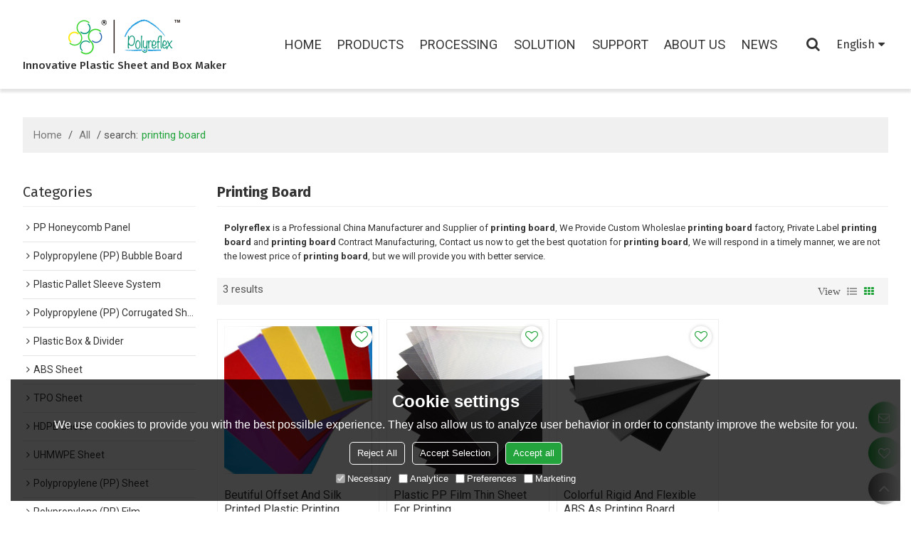

--- FILE ---
content_type: text/html; charset=utf-8
request_url: https://www.polyreflex.com/products/printing-board.htm
body_size: 81258
content:


<!DOCTYPE html>
<html lang="en" >
<head>
    
<meta name="format-detection" content="telephone=yes,email=yes,adress=yes" />
<meta http-equiv="X-UA-Compatible" content="IE=Edge,chrome=1" />
<meta name="renderer" content="webkit" />
<meta charset="utf-8" />
<meta http-equiv="content-language" content="en" />
<meta property="og:site_name" content="www.polyreflex.com" />
<meta property="og:title" content="printing board - China printing board Manufacturer, Supplier, Wholesaler - Polyreflex" />
<meta property="og:description" content="Related printing board pages, you can find more similar products from Chinese manufacturers printing board, we provide you with high-quality product group buying services." />
<meta property="og:image" content="https://icdn.tradew.com/file/201902/1573403/png/7091209.png?x-oss-process=image/quality,Q_90" />
<meta name="viewport" content="initial-scale=1.0, minimum-scale=1.0, maximum-scale=5.0, user-scalable=yes, width=device-width" />

<link rel="canonical" href="https://www.polyreflex.com/products/printing-board.htm"  />
<link rel="shortcut icon" type="image/x-icon" href="https://icdn.tradew.com/file/201902/1573403/ico/7152933.ico" />
<title>printing board - China printing board Manufacturer, Supplier, Wholesaler - Polyreflex</title>

<meta name="keywords" content="printing board online wholesale price, printing board Manufacturers, printing board Suppliers" />
<meta name="description" content="Related printing board pages, you can find more similar products from Chinese manufacturers printing board, we provide you with high-quality product group buying services." />
<link rel="dns-prefetch" href="https://ccdn.tradew.com" />
<link rel="dns-prefetch" href="https://jcdn.tradew.com" />
<link rel="dns-prefetch" href="https://api.tradew.com" />

<link rel="stylesheet" media="none" onload="if(media!='all')media='all'" href="https://ccdn.tradew.com/MNanimate/animate.min.css" />
<style>body{margin:0;padding:0;font-family:Arial,sans-serif;}font:not([color]){color:inherit!important;}*:focus{outline:0;}.page-box .stop-scroll{height:100vh;overflow:hidden;}.page-box textarea{resize:none;}.page-box img{border:0;display:block;}.page-box .mod-detail img{display:inline-block;}.page-box *{padding:0;margin:0;list-style:none;}.page-box a{cursor:pointer;text-decoration:none;}.page-box .mod .mod-content{clear:both;}.page-box h1{margin:0;padding:0;font-size:inherit;font-family:inherit;}.page-box h2{margin:0;padding:0;font-size:inherit;font-family:inherit;}.page-box .search-notfound{font-size:14px;line-height:25px;text-align:center;padding:50px;color:#666;}.page-box button{cursor:pointer;padding:0;margin:0;border:0;background:transparent;}.page-box button:disabled{background:#f9f9f9!important;color:#999!important;cursor:not-allowed!important;border-color:transparent!important;}.page-box button:hover{opacity:.85;}.page-box input[type="text"],.page-box input[type="password"],.page-box input[type="email"],.page-box textarea{-webkit-appearance:none;font-family:inherit;}.page-box .flag{background-size:cover;overflow:hidden;margin:7px 0 0 2px;float:left;width:20px;height:12px;}.page-box .language-show-type-line .flag{line-height:22px;width:20px;margin:2px 3px 0 5px;height:12px;}.page-box .flag-cn{background-image:url(https://ccdn.tradew.com/MNcomm/country/cn.png);}.page-box .flag-en{background-image:url(https://ccdn.tradew.com/MNcomm/country/en.png);}.page-box .flag-fr{background-image:url(https://ccdn.tradew.com/MNcomm/country/fr.png);}.page-box .flag-ja{background-image:url(https://ccdn.tradew.com/MNcomm/country/ja.png);}.page-box .flag-ko{background-image:url(https://ccdn.tradew.com/MNcomm/country/ko.png);}.page-box .flag-tw{background-image:url(https://ccdn.tradew.com/MNcomm/country/tw.png);}.page-box .flag-ar{background-image:url(https://ccdn.tradew.com/MNcomm/country/ar.png);}.page-box .flag-de{background-image:url(https://ccdn.tradew.com/MNcomm/country/de.png);}.page-box .flag-es{background-image:url(https://ccdn.tradew.com/MNcomm/country/es.png);}.page-box .flag-it{background-image:url(https://ccdn.tradew.com/MNcomm/country/it.png);}.page-box .flag-ps{background-image:url(https://ccdn.tradew.com/MNcomm/country/ps.png);}.page-box .flag-po{background-image:url(https://ccdn.tradew.com/MNcomm/country/po.png);}.page-box .flag-tk{background-image:url(https://ccdn.tradew.com/MNcomm/country/tk.png);}.page-box .flag-in{background-image:url(https://ccdn.tradew.com/MNcomm/country/in.png);}.page-box .flag-cs{background-image:url(https://ccdn.tradew.com/MNcomm/country/cs.png);}.page-box .flag-pl{background-image:url(https://ccdn.tradew.com/MNcomm/country/pl.png);}.page-box .flag-th{background-image:url(https://ccdn.tradew.com/MNcomm/country/th.png);}.page-box .flag-vn{background-image:url(https://ccdn.tradew.com/MNcomm/country/vn.png);}.page-box .mod-slide01 .slide-body .show a{display:block;}@media(min-width:769px){.page-box .mod-productdetail01 .desc-card .desc-card-titles{overflow:hidden;display:flex;flex-wrap:wrap;}.page-box .mod-productdetail01 .desc-card .desc-card-titles .desc-card-title.on a{font-weight:600;}.page-box .mod-productdetail01 .desc-card .desc-card-titles .desc-card-title a{display:block;}.page-box .mod-productdetail01 .desc-card .desc-card-contents .hide{display:none;}.page-box .mod-nav01 .nav-tabs .hover .nav-dropdown{display:block;}}@media(max-width:768px){.page-box .mod-productdetail01 .desc-card .desc-card-titles{display:none;}.page-box .mod-productdetail01 .desc-card-content.hide{display:block;}}.page-box .editer-model-width-1-1{width:50%;}.page-box .editer-model-width-1-2{width:33.3%;}.page-box .editer-model-width-2-1{width:66.6%;}.page-box .editer-model-width-1-3{width:25%;}.page-box .editer-model-width-3-1{width:75%;}.page-box .editer-model-width-2-3{width:40%;}.page-box .editer-model-width-3-2{width:60%;}.page-box .editer-model-width-1-4{width:20%;}.page-box .editer-model-width-4-1{width:80%;}.page-box .editer-model{font-family:"Microsoft Yahei";font-size:13px;margin-top:10px;background-color:#f0f1f3;border:solid 1px #dcdde2;color:#444;}.page-box .editer-model p{line-height:18px;padding:0;margin:0;}.page-box .editer-model-1{width:100%;overflow:hidden;}.page-box .editer-model-1 .editer-model-1-img{float:left;padding:10px;box-sizing:border-box;}.page-box .editer-model-1 .editer-model-1-txt{float:right;padding:10px;box-sizing:border-box;}.page-box .editer-model-1 .editer-model-1-sub-title{font-size:16px;padding-bottom:10px;}.page-box .editer-model-2{width:100%;overflow:hidden;}.page-box .editer-model-2 .editer-model-2-img{float:right;padding:10px;box-sizing:border-box;}.page-box .editer-model-2 .editer-model-2-txt{float:left;padding:10px;box-sizing:border-box;}.page-box .editer-model-2 .editer-model-2-main-title{font-size:18px;font-weight:bold;text-align:center;padding:10px 10px 0 10px;}.page-box .editer-model-2 .editer-model-2-sub-title{font-size:18px;font-weight:bold;padding-bottom:10px;}.page-box .editer-model-2 .editer-model-3-main-title{font-size:18px;font-weight:bold;text-align:center;padding:10px 10px 0 10px;}.page-box .editer-model-2 .editer-model-3-txt{padding:10px;}.page-box .editer-model-4{width:100%;overflow:hidden;box-sizing:border-box;border:0;background:none;}.page-box .editer-model-4 .editer-model-4-card-title{padding:10px;box-sizing:border-box;border:solid 1px #ddd;border-bottom:0;display:inline-block;}.page-box .editer-model-4 .editer-model-4-card-title-on{background-color:#ddd;}.page-box .editer-model-4 .editer-model-4-card-content{padding:10px;box-sizing:border-box;border:solid 1px #ddd;margin-bottom:10px;}.page-box .mod-sendinquiry01 .sendinquiry-list+.sendinquiry-main{margin-top:30px;}.page-box .mod-sendinquiry01 .sendinquiry-items{overflow:hidden;border:1px solid #e5e5e5;max-height:300px;overflow-y:auto;background:#fff;}.page-box .mod-sendinquiry01 .sendinquiry-item{padding:15px;display:flex;justify-content:space-between;}.page-box .mod-sendinquiry01 .sendinquiry-item:nth-of-type(2n){background:#f5f5f5;}.page-box .mod-sendinquiry01 .sendinquiry-proimg{width:100px;border:1px solid #e5e5e5;overflow:hidden;height:100px;}.page-box .mod-sendinquiry01 .sendinquiry-proimg img{width:100%;}.page-box .mod-sendinquiry01 .sendinquiry-proinfo{width:calc(100% - 110px);}.page-box .mod-sendinquiry01 .sendinquiry-proinfo ul{font-size:13px;color:#333;line-height:20px;}.page-box .mod-sendinquiry01 .sendinquiry-proinfo a{font-size:15px;color:#111;display:block;line-height:30px;text-overflow:ellipsis;overflow:hidden;white-space:pre;}.page-box .mod-sendinquiry01 .sendinquiry-proinfo a:hover{text-decoration:underline;}.page-box .mod-productdetail01 .vip-tips{padding:130px 50px;background:#f2f2f2;text-align:center;font-size:14px;color:#333;line-height:25px;}.page-box .mod-productdetail01 .vip-tips a,.page-box .mod-productdetail01 .vip-tips .join-link,.page-box .mod-productdetail01 .vip-tips .login-link{color:#ff6700;margin:0 5px;cursor:pointer;}.page-box .mod-productdetail01 .vip-tips a:hover,.page-box .mod-productdetail01 .vip-tips .join-link:hover,.page-box .mod-productdetail01 .vip-tips .login-link:hover{text-decoration:underline;}.page-box .mod-productdetail01 .pro-name{font-weight:600;font-size:15px;}.page-box .mod-productdetail01 .img-page .page.video{position:relative;}.page-box .mod-productdetail01 .img-page .page.video:before{position:absolute;content:' ';width:100%;height:100%;background:rgba(0,0,0,.3);}.page-box .mod-productdetail01 .img-page .page.video:after{font:normal normal normal 20px/1 FontAwesome;position:absolute;content:'';top:50%;left:50%;color:#eee;transform:translate(-50%,-50%);}.simditor .simditor-body a{color:inherit;text-decoration:none;word-break:break-all;}.simditor .simditor-body a:visited,.simditor .simditor-body a:hover,.simditor .simditor-body a:active{color:inherit;}.simditor .simditor-body a:visited:hover,.simditor .simditor-body a:hover:hover,.simditor .simditor-body a:active:hover{outline:0;}.simditor .simditor-body blockquote{border-left:6px solid #ddd;padding:5px 0 5px 10px;margin:15px 0 15px 15px;}.simditor .simditor-body blockquote:first-child{margin-top:0;}.simditor .simditor-body code{display:inline-block;padding:0 4px;margin:0 5px;background:#eee;border-radius:3px;font-size:13px;word-break:break-all;word-wrap:break-word;}.simditor .simditor-body pre{box-sizing:border-box;-moz-box-sizing:border-box;word-wrap:break-word!important;white-space:pre-wrap!important;padding:10px 5px 10px 10px;margin:15px 0;display:block;line-height:18px;background:#f0f0f0;border-radius:3px;font-size:13px;white-space:pre;word-wrap:normal;overflow-x:auto;}.simditor .simditor-body pre code{display:block;padding:0;margin:0;background:none;border-radius:0;}.simditor .simditor-body hr{display:block;height:0;border:0;border-top:1px solid #ccc;margin:15px 0;padding:0;}.simditor .simditor-body .table-editor{width:100%;border-collapse:collapse;border-spacing:0;}.simditor .simditor-body .table-editor thead{background-color:#f9f9f9;}.simditor .simditor-body .table-editor td,.simditor .simditor-body .table-editor th{min-width:40px;border:1px solid #ccc;padding:4px;box-sizing:border-box;line-height:25px;}.simditor .simditor-body .table-editor td .active,.simditor .simditor-body .table-editor th .active{background-color:#ffe;}.simditor .simditor-body .table-editor img{margin:0 5px;vertical-align:middle;}.revert-directory{border:solid 1px #ddd;background:#fafafa;}.revert-directory *{padding:revert!important;margin:revert!important;font-size:revert!important;font-weight:revert!important;}.revert-directory h2{padding:0 20px!important;}.revert-default *{padding:revert!important;margin:revert!important;font-size:revert!important;font-weight:revert!important;}.revert-default table{width:100%;border-collapse:collapse;border:1px solid #ddd;}.revert-default table td,.revert-default table th{padding:5px!important;border:1px solid #ddd;text-align:center;}.revert-default table thead{background:#f0f0f0;font-weight:600;}.revert-default a{color:var(--main)!important;padding-right:0!important;text-decoration:underline!important;}</style><style>.main{margin:auto;padding:auto;}.layout{clear:both;}.layout-bg{margin:auto;width:1000px;height:auto;overflow:hidden;}.layout-sys2 .left{width:230px;float:left;}.layout-sys2 .right{width:770px;float:right;}.layout-sys3 .left{width:230px;float:left;}.layout-sys3 .center{width:540px;float:left;}.layout-sys3 .right{width:230px;float:right;}.layout-sys4 .left{width:250px;float:left;}.layout-sys4 .centerleft{width:250px;float:left;}.layout-sys4 .centerright{width:250px;float:left;}.layout-sys4 .right{width:250px;float:right;}.layout-sys4-1 .left{width:230px;float:left;}.layout-sys4-1 .right{width:770px;float:right;}.layout-sys4-1 .right .right-top{width:770px;}.layout-sys4-1 .right .right-bottom{width:770px;}.layout-sys4-1 .right .right-bottom-left{width:385px;float:left;}.layout-sys4-1 .right .right-bottom-right{width:385px;float:right;}.layout-sys4-2 .left{width:230px;float:left;}.layout-sys4-2 .right{width:770px;float:right;}.layout-sys4-1 .right .right-top{width:770px;}.layout-sys4-1 .right .right-bottom{width:770px;}.layout-sys4-2 .right .right-top-left{width:385px;float:left;}.layout-sys4-2 .right .right-top-right{width:385px;float:right;}.layout-sys4-3 .left{width:770px;float:left;}.layout-sys4-1 .left .left-top{width:770px;}.layout-sys4-1 .left .left-bottom{width:770px;}.layout-sys4-3 .left .left-top-left{float:left;width:385px;}.layout-sys4-3 .left .left-top-right{float:right;width:385px;}.layout-sys4-3 .right{width:230px;float:right;}.layout-sys4-4 .left{width:770px;float:left;}.layout-sys4-1 .left .left-top{width:770px;}.layout-sys4-1 .left .left-bottom{width:770px;}.layout-sys4-4 .left .left-bottom-left{float:left;width:385px;}.layout-sys4-4 .left .left-bottom-right{float:right;width:385px;}.layout-sys4-4 .right{width:230px;float:right;}@font-face{font-family:'swiper-icons';src:url('data:application/font-woff;charset=utf-8;base64, [base64]//wADZ2x5ZgAAAywAAADMAAAD2MHtryVoZWFkAAABbAAAADAAAAA2E2+eoWhoZWEAAAGcAAAAHwAAACQC9gDzaG10eAAAAigAAAAZAAAArgJkABFsb2NhAAAC0AAAAFoAAABaFQAUGG1heHAAAAG8AAAAHwAAACAAcABAbmFtZQAAA/gAAAE5AAACXvFdBwlwb3N0AAAFNAAAAGIAAACE5s74hXjaY2BkYGAAYpf5Hu/j+W2+MnAzMYDAzaX6QjD6/4//Bxj5GA8AuRwMYGkAPywL13jaY2BkYGA88P8Agx4j+/8fQDYfA1AEBWgDAIB2BOoAeNpjYGRgYNBh4GdgYgABEMnIABJzYNADCQAACWgAsQB42mNgYfzCOIGBlYGB0YcxjYGBwR1Kf2WQZGhhYGBiYGVmgAFGBiQQkOaawtDAoMBQxXjg/wEGPcYDDA4wNUA2CCgwsAAAO4EL6gAAeNpj2M0gyAACqxgGNWBkZ2D4/wMA+xkDdgAAAHjaY2BgYGaAYBkGRgYQiAHyGMF8FgYHIM3DwMHABGQrMOgyWDLEM1T9/w8UBfEMgLzE////P/5//f/V/xv+r4eaAAeMbAxwIUYmIMHEgKYAYjUcsDAwsLKxc3BycfPw8jEQA/[base64]/uznmfPFBNODM2K7MTQ45YEAZqGP81AmGGcF3iPqOop0r1SPTaTbVkfUe4HXj97wYE+yNwWYxwWu4v1ugWHgo3S1XdZEVqWM7ET0cfnLGxWfkgR42o2PvWrDMBSFj/IHLaF0zKjRgdiVMwScNRAoWUoH78Y2icB/yIY09An6AH2Bdu/UB+yxopYshQiEvnvu0dURgDt8QeC8PDw7Fpji3fEA4z/PEJ6YOB5hKh4dj3EvXhxPqH/SKUY3rJ7srZ4FZnh1PMAtPhwP6fl2PMJMPDgeQ4rY8YT6Gzao0eAEA409DuggmTnFnOcSCiEiLMgxCiTI6Cq5DZUd3Qmp10vO0LaLTd2cjN4fOumlc7lUYbSQcZFkutRG7g6JKZKy0RmdLY680CDnEJ+UMkpFFe1RN7nxdVpXrC4aTtnaurOnYercZg2YVmLN/d/gczfEimrE/fs/bOuq29Zmn8tloORaXgZgGa78yO9/cnXm2BpaGvq25Dv9S4E9+5SIc9PqupJKhYFSSl47+Qcr1mYNAAAAeNptw0cKwkAAAMDZJA8Q7OUJvkLsPfZ6zFVERPy8qHh2YER+3i/BP83vIBLLySsoKimrqKqpa2hp6+jq6RsYGhmbmJqZSy0sraxtbO3sHRydnEMU4uR6yx7JJXveP7WrDycAAAAAAAH//wACeNpjYGRgYOABYhkgZgJCZgZNBkYGLQZtIJsFLMYAAAw3ALgAeNolizEKgDAQBCchRbC2sFER0YD6qVQiBCv/H9ezGI6Z5XBAw8CBK/m5iQQVauVbXLnOrMZv2oLdKFa8Pjuru2hJzGabmOSLzNMzvutpB3N42mNgZGBg4GKQYzBhYMxJLMlj4GBgAYow/P/PAJJhLM6sSoWKfWCAAwDAjgbRAAB42mNgYGBkAIIbCZo5IPrmUn0hGA0AO8EFTQAA') format('woff');font-weight:400;font-style:normal;}:root{--swiper-theme-color:#007aff;}.swiper-container{margin-left:auto;margin-right:auto;position:relative;overflow:hidden;list-style:none;padding:0;z-index:1;}.swiper-container-vertical>.swiper-wrapper{flex-direction:column;}.swiper-wrapper{position:relative;width:100%;height:100%;z-index:1;display:flex;transition-property:transform;box-sizing:content-box;}.swiper-container-android .swiper-slide,.swiper-wrapper{transform:translate3d(0,0,0);}.swiper-container-multirow>.swiper-wrapper{flex-wrap:wrap;}.swiper-container-multirow-column>.swiper-wrapper{flex-wrap:wrap;flex-direction:column;}.swiper-container-free-mode>.swiper-wrapper{transition-timing-function:ease-out;margin:0 auto;}.swiper-slide{flex-shrink:0;width:100%;height:100%;position:relative;transition-property:transform;}.swiper-slide-invisible-blank{visibility:hidden;}.swiper-container-autoheight,.swiper-container-autoheight .swiper-slide{height:auto;}.swiper-container-autoheight .swiper-wrapper{align-items:flex-start;transition-property:transform,height;}.swiper-container-3d{perspective:1200px;}.swiper-container-3d .swiper-wrapper,.swiper-container-3d .swiper-slide,.swiper-container-3d .swiper-slide-shadow-left,.swiper-container-3d .swiper-slide-shadow-right,.swiper-container-3d .swiper-slide-shadow-top,.swiper-container-3d .swiper-slide-shadow-bottom,.swiper-container-3d .swiper-cube-shadow{transform-style:preserve-3d;}.swiper-container-3d .swiper-slide-shadow-left,.swiper-container-3d .swiper-slide-shadow-right,.swiper-container-3d .swiper-slide-shadow-top,.swiper-container-3d .swiper-slide-shadow-bottom{position:absolute;left:0;top:0;width:100%;height:100%;pointer-events:none;z-index:10;}.swiper-container-3d .swiper-slide-shadow-left{background-image:linear-gradient(to left,rgba(0,0,0,.5),rgba(0,0,0,0));}.swiper-container-3d .swiper-slide-shadow-right{background-image:linear-gradient(to right,rgba(0,0,0,.5),rgba(0,0,0,0));}.swiper-container-3d .swiper-slide-shadow-top{background-image:linear-gradient(to top,rgba(0,0,0,.5),rgba(0,0,0,0));}.swiper-container-3d .swiper-slide-shadow-bottom{background-image:linear-gradient(to bottom,rgba(0,0,0,.5),rgba(0,0,0,0));}.swiper-container-css-mode>.swiper-wrapper{overflow:auto;scrollbar-width:none;-ms-overflow-style:none;}.swiper-container-css-mode>.swiper-wrapper::-webkit-scrollbar{display:none;}.swiper-container-css-mode>.swiper-wrapper>.swiper-slide{scroll-snap-align:start start;}.swiper-container-horizontal.swiper-container-css-mode>.swiper-wrapper{scroll-snap-type:x mandatory;}.swiper-container-vertical.swiper-container-css-mode>.swiper-wrapper{scroll-snap-type:y mandatory;}:root{--swiper-navigation-size:44px;}.swiper-button-prev,.swiper-button-next{position:absolute;top:50%;width:calc(var(--swiper-navigation-size)/44*27);height:var(--swiper-navigation-size);margin-top:calc(-1*var(--swiper-navigation-size)/2);z-index:10;cursor:pointer;display:flex;align-items:center;justify-content:center;color:var(--swiper-navigation-color,var(--swiper-theme-color));}.swiper-button-prev.swiper-button-disabled,.swiper-button-next.swiper-button-disabled{opacity:.35;cursor:auto;pointer-events:none;}.swiper-button-prev:after,.swiper-button-next:after{font-family:swiper-icons;font-size:var(--swiper-navigation-size);text-transform:none!important;letter-spacing:0;text-transform:none;font-variant:initial;line-height:1;}.swiper-button-prev,.swiper-container-rtl .swiper-button-next{left:10px;right:auto;}.swiper-button-prev:after,.swiper-container-rtl .swiper-button-next:after{content:'prev';}.swiper-button-next,.swiper-container-rtl .swiper-button-prev{right:10px;left:auto;}.swiper-button-next:after,.swiper-container-rtl .swiper-button-prev:after{content:'next';}.swiper-button-prev.swiper-button-white,.swiper-button-next.swiper-button-white{--swiper-navigation-color:#fff;}.swiper-button-prev.swiper-button-black,.swiper-button-next.swiper-button-black{--swiper-navigation-color:#000;}.swiper-button-lock{display:none;}.swiper-pagination{position:absolute;text-align:center;transition:300ms opacity;transform:translate3d(0,0,0);z-index:10;}.swiper-pagination.swiper-pagination-hidden{opacity:0;}.swiper-pagination-fraction,.swiper-pagination-custom,.swiper-container-horizontal>.swiper-pagination-bullets{bottom:10px;left:0;width:100%;}.swiper-pagination-bullets-dynamic{overflow:hidden;font-size:0;}.swiper-pagination-bullets-dynamic .swiper-pagination-bullet{transform:scale(.33);position:relative;}.swiper-pagination-bullets-dynamic .swiper-pagination-bullet-active{transform:scale(1);}.swiper-pagination-bullets-dynamic .swiper-pagination-bullet-active-main{transform:scale(1);}.swiper-pagination-bullets-dynamic .swiper-pagination-bullet-active-prev{transform:scale(.66);}.swiper-pagination-bullets-dynamic .swiper-pagination-bullet-active-prev-prev{transform:scale(.33);}.swiper-pagination-bullets-dynamic .swiper-pagination-bullet-active-next{transform:scale(.66);}.swiper-pagination-bullets-dynamic .swiper-pagination-bullet-active-next-next{transform:scale(.33);}.swiper-pagination-bullet{width:8px;height:8px;display:inline-block;border-radius:100%;background:#000;opacity:.2;}button.swiper-pagination-bullet{border:0;margin:0;padding:0;box-shadow:none;-webkit-appearance:none;-moz-appearance:none;appearance:none;}.swiper-pagination-clickable .swiper-pagination-bullet{cursor:pointer;}.swiper-pagination-bullet-active{opacity:1;background:var(--swiper-pagination-color,var(--swiper-theme-color));}.swiper-container-vertical>.swiper-pagination-bullets{right:10px;top:50%;transform:translate3d(0,-50%,0);}.swiper-container-vertical>.swiper-pagination-bullets .swiper-pagination-bullet{margin:6px 0;display:block;}.swiper-container-vertical>.swiper-pagination-bullets.swiper-pagination-bullets-dynamic{top:50%;transform:translateY(-50%);width:8px;}.swiper-container-vertical>.swiper-pagination-bullets.swiper-pagination-bullets-dynamic .swiper-pagination-bullet{display:inline-block;transition:200ms transform,200ms top;}.swiper-container-horizontal>.swiper-pagination-bullets .swiper-pagination-bullet{margin:0 4px;}.swiper-container-horizontal>.swiper-pagination-bullets.swiper-pagination-bullets-dynamic{left:50%;transform:translateX(-50%);white-space:nowrap;}.swiper-container-horizontal>.swiper-pagination-bullets.swiper-pagination-bullets-dynamic .swiper-pagination-bullet{transition:200ms transform,200ms left;}.swiper-container-horizontal.swiper-container-rtl>.swiper-pagination-bullets-dynamic .swiper-pagination-bullet{transition:200ms transform,200ms right;}.swiper-pagination-progressbar{background:rgba(0,0,0,.25);position:absolute;}.swiper-pagination-progressbar .swiper-pagination-progressbar-fill{background:var(--swiper-pagination-color,var(--swiper-theme-color));position:absolute;left:0;top:0;width:100%;height:100%;transform:scale(0);transform-origin:left top;}.swiper-container-rtl .swiper-pagination-progressbar .swiper-pagination-progressbar-fill{transform-origin:right top;}.swiper-container-horizontal>.swiper-pagination-progressbar,.swiper-container-vertical>.swiper-pagination-progressbar.swiper-pagination-progressbar-opposite{width:100%;height:4px;left:0;top:0;}.swiper-container-vertical>.swiper-pagination-progressbar,.swiper-container-horizontal>.swiper-pagination-progressbar.swiper-pagination-progressbar-opposite{width:4px;height:100%;left:0;top:0;}.swiper-pagination-white{--swiper-pagination-color:#fff;}.swiper-pagination-black{--swiper-pagination-color:#000;}.swiper-pagination-lock{display:none;}.swiper-scrollbar{border-radius:10px;position:relative;-ms-touch-action:none;background:rgba(0,0,0,.1);}.swiper-container-horizontal>.swiper-scrollbar{position:absolute;left:1%;bottom:3px;z-index:50;height:5px;width:98%;}.swiper-container-vertical>.swiper-scrollbar{position:absolute;right:3px;top:1%;z-index:50;width:5px;height:98%;}.swiper-scrollbar-drag{height:100%;width:100%;position:relative;background:rgba(0,0,0,.5);border-radius:10px;left:0;top:0;}.swiper-scrollbar-cursor-drag{cursor:move;}.swiper-scrollbar-lock{display:none;}.swiper-zoom-container{width:100%;height:100%;display:flex;justify-content:center;align-items:center;text-align:center;}.swiper-zoom-container>img,.swiper-zoom-container>svg,.swiper-zoom-container>canvas{max-width:100%;max-height:100%;object-fit:contain;}.swiper-slide-zoomed{cursor:move;}.swiper-lazy-preloader{width:42px;height:42px;position:absolute;left:50%;top:50%;margin-left:-21px;margin-top:-21px;z-index:10;transform-origin:50%;animation:swiper-preloader-spin 1s infinite linear;box-sizing:border-box;border:4px solid var(--swiper-preloader-color,var(--swiper-theme-color));border-radius:50%;border-top-color:transparent;}.swiper-lazy-preloader-white{--swiper-preloader-color:#fff;}.swiper-lazy-preloader-black{--swiper-preloader-color:#000;}@keyframes swiper-preloader-spin{100%{transform:rotate(360deg);}}.swiper-container .swiper-notification{position:absolute;left:0;top:0;pointer-events:none;opacity:0;z-index:-1000;}.swiper-container-fade.swiper-container-free-mode .swiper-slide{transition-timing-function:ease-out;}.swiper-container-fade .swiper-slide{pointer-events:none;transition-property:opacity;}.swiper-container-fade .swiper-slide .swiper-slide{pointer-events:none;}.swiper-container-fade .swiper-slide-active,.swiper-container-fade .swiper-slide-active .swiper-slide-active{pointer-events:auto;}.swiper-container-cube{overflow:visible;}.swiper-container-cube .swiper-slide{pointer-events:none;-webkit-backface-visibility:hidden;backface-visibility:hidden;z-index:1;visibility:hidden;transform-origin:0 0;width:100%;height:100%;}.swiper-container-cube .swiper-slide .swiper-slide{pointer-events:none;}.swiper-container-cube.swiper-container-rtl .swiper-slide{transform-origin:100% 0;}.swiper-container-cube .swiper-slide-active,.swiper-container-cube .swiper-slide-active .swiper-slide-active{pointer-events:auto;}.swiper-container-cube .swiper-slide-active,.swiper-container-cube .swiper-slide-next,.swiper-container-cube .swiper-slide-prev,.swiper-container-cube .swiper-slide-next+.swiper-slide{pointer-events:auto;visibility:visible;}.swiper-container-cube .swiper-slide-shadow-top,.swiper-container-cube .swiper-slide-shadow-bottom,.swiper-container-cube .swiper-slide-shadow-left,.swiper-container-cube .swiper-slide-shadow-right{z-index:0;-webkit-backface-visibility:hidden;backface-visibility:hidden;}.swiper-container-cube .swiper-cube-shadow{position:absolute;left:0;bottom:0;width:100%;height:100%;background:#000;opacity:.6;-webkit-filter:blur(50px);filter:blur(50px);z-index:0;}.swiper-container-flip{overflow:visible;}.swiper-container-flip .swiper-slide{pointer-events:none;-webkit-backface-visibility:hidden;backface-visibility:hidden;z-index:1;}.swiper-container-flip .swiper-slide .swiper-slide{pointer-events:none;}.swiper-container-flip .swiper-slide-active,.swiper-container-flip .swiper-slide-active .swiper-slide-active{pointer-events:auto;}.swiper-container-flip .swiper-slide-shadow-top,.swiper-container-flip .swiper-slide-shadow-bottom,.swiper-container-flip .swiper-slide-shadow-left,.swiper-container-flip .swiper-slide-shadow-right{z-index:0;-webkit-backface-visibility:hidden;backface-visibility:hidden;}</style><style data-model-guid="0">:root{--main:#23a43d; --deputy:#23a43d; }
.mod a{color:inherit; }
.layout{overflow:hidden;}
.layout-bg{box-sizing:border-box; width:1600px; max-width:100%; margin:auto; overflow:visible;}
.clear{display:none;}
.layout-sys2 .left,.layout-sys2 .right,.layout-sys3 .left,.layout-sys3 .center,.layout-sys3 .right,.layout-sys4 .left,.layout-sys4 .centerleft,.layout-sys4 .centerright,.layout-sys4 .right,.layout-sys4-1 .left,.layout-sys4-1 .right,.layout-sys4-1 .right .right-top,.layout-sys4-1 .right .right-bottom,.layout-sys4-1 .right .right-bottom-left,.layout-sys4-1 .right .right-bottom-right,.layout-sys4-2 .left,.layout-sys4-2 .right,.layout-sys4-1 .right .right-top,.layout-sys4-1 .right .right-bottom,.layout-sys4-2 .right .right-top-left,.layout-sys4-2 .right .right-top-right,.layout-sys4-3 .left,.layout-sys4-1 .left .left-top,.layout-sys4-1 .left .left-bottom,.layout-sys4-3 .left .left-top-left,.layout-sys4-3 .left .left-top-right,.layout-sys4-3 .right,.layout-sys4-4 .left,.layout-sys4-1 .left .left-top,.layout-sys4-1 .left .left-bottom,.layout-sys4-4 .left .left-bottom-left,.layout-sys4-4 .left .left-bottom-right,.layout-sys4-4 .right{width:auto;}

input[type="text"],input[type="password"],input[type="email"] ,textarea{-webkit-appearance: none; font-family:inherit;}
input:focus{outline:none;}
textarea:focus{outline:none;}
.mod h1,.mod h2,.mod h3,.mod h4{font-size:inherit;}
.mod-content .content-bg{overflow:hidden;}
.mod-color a{display:inline-block; transition:All 0.3s ease-in-out;}
.mod-color{color:#555; font-size:15px; line-height: 30px; font-family: 'Roboto', sans-serif; font-weight:400;}
.mod-color .mod-title{overflow:hidden; font-weight:inherit;}
.mod-color .title-bg{overflow:hidden;}
.mod-color .mod-title .title-right{font-weight:inherit;}
.mod-color .title-right a{color:#666; display:block;}
.mod-color .mod-content img{display:block; max-width:100%; margin:0 auto; transition:All 0.3s ease-in-out;}

.layout-page{padding:20px 0 calc(2% + 10px);}
.layout-page .left{width:20%;}
.layout-page .right{width:calc(80% - 30px);}
.layout-page .mod-color+.mod-color{margin-top:20px;}
.layout-page .mod-color .mod-title{padding-bottom:5px; line-height:30px; overflow:hidden; margin:0px 0px 10px; border-bottom:1px solid #eee; font-weight:400; text-transform:capitalize; font-family: "Fira Sans";}
.layout-page .mod-color .title-left{font-size:20px; color:#333;}
.layout-pagecontact{padding:20px 0px calc(3.5% + 10px);}
.layout-pagecontact .left,.layout-pagecontact .right{width:calc(50% - 15px);}

.layout-pageDetail{padding:20px 0 calc(2% + 10px);}
.layout-pageDetail .mod-color+.mod-color{margin-top:20px;}
.layout-pageDetail .mod-color .mod-title{padding-bottom:5px; line-height:45px; overflow:hidden; margin:0px 0px 10px; border-bottom:1px solid #eee; text-transform:capitalize;}
.layout-pageDetail .mod-color .title-left{font-size:30px; color:var(--main); font-weight:600;}
.layout-pageDetail .mod-color .title-left h1{color:#333;}

.layout-current{padding:40px 0px 20px;}

.layout-nav{box-shadow:0px 5px 3px rgba(0,0,0,0.1); background:#fff; overflow:visible;}
.layout-nav .layout-bg{display:flex; justify-content:space-between; align-items:center;}
.layout-inquiry{padding:calc(1.5% + 10px) 0 calc(2.5% + 10px); background:#fbfcfc;}
.layout-inquiry .mod{padding:25px; background-color:#fff; border-radius:15px; overflow:hidden;}
.layout-inquiry .mod-title .title-left{float:none; text-transform:uppercase; font-family: "Fira Sans";}
.layout-inquiry .mod-title .title-left *{font-size:30px; line-height:40px; color:#000;}
.layout-inquiry .right .mod-title .title-left *{color:var(--main);}
.layout-social{padding:20px 0px; background:#fbfcfc;}
.layout-foot{padding:calc(2% + 10px) 0; background:#141414;}
.layout-foot .mod-title{padding-bottom:15px;}
.layout-foot .mod-title .title-left{font-size:25px; font-weight:200; line-height:45px; color:#fff; float:none; font-family: "Fira Sans"; text-transform:capitalize;}

.layout-applyOne{padding:calc(2% + 10px) 0;}

@media (min-width:1200px){}

@media (max-width:1599px){
.layout-bg{width:calc(100% - 5vw);}
}

@media (max-width:1199px){
.layout-bg{width:calc(100% - 1vw - 20px);}
}

@media(min-width:1024px){}

@media(min-width:769px){
 
 
 
 
 .layout-nav{padding:15px 0;}
 .layout-nav .centerleft{flex:1 2 auto;}
 .layout-nav.fixed{top:0px; left:0; right:0; position:fixed; z-index:9; overflow:visible;}
 .layout-nav.fixed + .layout{margin-top:125px;}
 .page-layout .layout-nav{position:static;}
 .page-layout .layout-nav + .layout{margin-top:auto;}
 
 
.layout-inquiry .left{width:21.25%;}
.layout-inquiry .center{width:calc(48.75% - 40px); padding:0 20px;}
.layout-inquiry .right{width:30%;}
.layout-social .layout-bg{display:flex; justify-content:center;}
.layout-foot .left{width:25%;}
.layout-foot .centerleft{width:25%;}
.layout-foot .centerright{width:25%;}
.layout-foot .right{width:25%;}
.layout-foot .centerleft .mod{padding:0 20%;}
 
 
.layout-applyOne .left{width:22.5%;}
.layout-applyOne .right{width:calc(77.5% - 10px); max-width:1180px;}
}

@media (max-width:1024px){
 .layout-bg{width:calc(100% - 20px);}
 .layout-page .left{width:150px;}
 .layout-page .right{width:calc(100% - 170px);}
 .layout-pagecontact .left,.layout-pagecontact .right{width:100%;} 
 .layout-foot .mod-title .title-left{font-size:25px; line-height:35px;}
 .layout-inquiry .mod{padding:15px; border-radius:15px;}
 
 .layout-pageDetail .mod-color .mod-title{line-height:40px;}
 .layout-pageDetail .mod-color .title-left{font-size:30px;}
}

@media(max-width:768px){
 .layout{min-width:300px;}
 .layout-pagecontact{padding:30px 0px 20px;}
 .layout-pagecontact .layout-bg > div{width:100%;}
 .layout-page{padding:30px 0px 20px;}
 .layout-page .layout-bg > .left{display:none;}
 .layout-page .layout-bg > .right{width:100%;}
 
 .layout-nav{position:fixed; padding:10px 0px; height:50px; z-index:9; top:0; left:0; right:0;}
 .layout-nav .left{position:absolute; left:60px; right:60px;}
 .layout-nav .centerleft,.layout-nav .centerright{width:50px;}
 .layout-nav + .layout{margin-top:70px;}
 .layout-nav .right{display:none;}
 
 
 .layout-social .layout-bg > div{width:100%;}
 .layout-inquiry .layout-bg > div{width:100%;}
 .layout-inquiry .mod{padding:10px; border-radius:10px;}
 .layout-inquiry .mod-title .title-left{font-size:20px; line-height:30px;}
 .layout-foot .layout-bg > div{width:100%; padding:15px 0px;}
 .layout-foot .mod-title{padding-bottom:10px;}
 .layout-foot .mod-title .title-left{font-size:20px; line-height:30px;}
 
.layout-applyOne .left{width:100%;}
.layout-applyOne .right{width:100%;}
}

@media(max-width:480px){}

.mod .pagination{background-color:#f0f0f0; padding:10px; overflow: hidden; clear:both; height:1%;}
.mod .pagination .pagination-box{float:left;}
.mod .pagination .pagination-nav{list-style: none outside none; margin: 0; padding: 0;}
.mod .pagination .pagination-nav li{float:left; margin:0 2px; padding: 0;}
.mod .pagination .pagination-nav li a{text-align:center; background:#fff; border:1px solid #ccc; display:block; line-height:28px; overflow: hidden; padding:0px 9px; color:#666; border-radius:3px;}
.mod .pagination .pagination-nav li a:hover{background:var(--main); color:#fff; border-color:var(--main);}
.mod .pagination .pagination-nav li.pagination-active a{cursor:default; background:none; border-color:transparent; color:#aaa;}
.mod .pagination .pagination-nav li.pagination-disabled a{cursor:default; background:none; border-color:transparent; color:#aaa;}
.mod .pagination .page-goto{float:right;}
.mod .pagination .page-goto .pager-label{line-height:30px; float:left;}
.mod .pagination .page-goto .textfield-normal{float:left; height:28px; min-width:40px; line-height:28px; background-color:#fff; border:1px solid #ccc; box-shadow:0 1px 2px rgba(0, 0, 0, 0.1) inset; color:#333; font-size:12px; font-weight:normal; padding:0 5px; margin:0 5px;}
.mod .pagination .page-goto .pager-button{background:#333; display:inline-block; padding:0px 10px; line-height:30px; color:#fff;}
.mod .pagination .page-goto .pager-button:hover{background:#6bc0c5;}
.sys-chain{padding:10px 0px; background:#fff;}
.sys-chain .prev .prev-title{color:#000;}
.sys-chain .prev a{color:#666; text-decoration:underline;}
.sys-chain .prev a:hover{color:var(--main);}
.sys-chain .next .next-title{color:#000;}
.sys-chain .next a{color:#666; text-decoration:underline;}
.sys-chain .next a:hover{color:var(--main); text-decoration:underline;}
.sys-chain .next a:hover{color:var(--main);}
@media screen and (max-width:768px){
 .mod .pagination{padding:3px 10px;}
 .mod .pagination .pagination-box{float:none;}
 .mod .pagination .page-goto{display:none;}
 .mod .pagination .pagination-nav{overflow:hidden; text-align:center; display:flex; flex-wrap:wrap; justify-content:center; align-items:center;}
 .mod .pagination .pagination-nav li{float:none; margin:2px;}
}
.main-ar .mod-header01 .header-content-left{float:left;}
.main-ar .mod-header01 .header-content-right{float:right;}
.main-ar .mod-header01 .language-show-type-list .language-content .caret{float:left;}
.main-ar .mod-nav01 .nav-tabs .nav-tab{float:right;}
.main-ar .mod-header01 .share-box .share{float:right;}
.main-ar .mod-header01 .share-box ul.share-tabs li{float:right;}
.main-ar .mod-header01 .language-box .language-title{float:right;}
.main-ar .mod-header01 .language-show-type-line .language-content .language-tabs li{float:right;}
.main-ar .mod-productlist01 .box-gallery input{left:auto; right:0px;}
.main-ar .mod-productlist01 .filter-page .view-as .tool-name{float:right;}
.main-ar .mod-productlist01 .filter-page .pager-label{float:right;}
.main-ar .mod-productlist01 .box-list .list-item .chk{float:right;}
.main-ar .mod-productlist01 .filter-page .pager ul{float:right;}
.main-ar .mod-productlist01 .filter-page .pager{float:left;}
.main-ar .mod-productlist01 .filter-page .view-as{float:left;}
.main-ar .mod-productlist01 .filter-page .view-as .view-tool{float:right;}
.main-ar .mod-productlist01 .filter-page .sel-text{float:right; margin-left:10px; margin-right:0px;}
.main-ar .mod-productlist01 .filter-page .ui-button{float:right;}
.main-ar .mod-productlist01 .box-list a.favorites span:before{float:right; line-height:30px; padding:0px 0px 0px 3px;}
.main-ar .mod-certificate-list01 .cert-type ul li{float:right;}
.main-ar .mod-certificate-detail01 .detail-tabs .left{text-align:left; float:right;}
.main-ar .mod-certificate-detail01 .detail-tabs .right{float:left;}
.main-ar .mod-sendinquiry01 dt{float:right; text-align:left;}
.main-ar .mod-sendinquiry01 dd{float:left;}
.main-ar .mod-contactus01 .right{float:left;}
.main-ar .mod-contactus01 .left{float:right; text-align:left;}
.main-ar .mod-company-basic01 .mod-content-basic th{text-align:left; float:right;}
.main-ar .mod-company-trade01 .mod-content-trade th{text-align:left; float:right;}
.main-ar .mod-company-factory01 .mod-content-factory th{text-align:left; float:right;}
.main-ar .mod-company-basic01 .mod-content-basic td{float:left;}
.main-ar .mod-company-trade01 .mod-content-trade td{float:left;}
.main-ar .mod-company-factory01 .mod-content-factory td{float:left;}
.main-ar .mod-productdetail01 .img-box .img-page .page{float:right;}
.main-ar .mod-productdetail01 .basic-box .mation-box th{float:right; text-align:right;}
.main-ar .mod-productdetail01 .basic-box .mation-box td{float:left;}
.main-ar .mod-productdetail01 .basic-box .mation-box .file{float:right;}
.main-ar .mod-productdetail01 .basic-box .share-box dl{float:left;}
.main-ar .mod-productdetail01 .basic-box .contact{float:right;}
.main-ar .mod-productdetail01 .basic-box .add{float:right;}
.main-ar .mod-productdetail01 .basic-box .buy{float:right;}
.main-ar .mod-productdetail01 .basic-box .fav{float:right;}
.main-ar .a2a_default_style .a2a_dd{float:right;}
.main-ar .a2a_default_style .a2a_img{float:right;}
.main-ar .a2a_default_style .a2a_divider{float:right;}
.main-ar .mod-keyword01 .mod-bg-keyword .keyword-box li{float:right;}
.main-ar .mod-send01 .send-box dt{float:right;}
.main-ar .mod-send01 .send-box dd{float:left;}
.main-ar .mod-send01 .send-box .send-contact{right:auto; left:80px;}
.main-ar .mod-send01 input,.main-ar .mod-send01 textarea{float:right;}
.main-ar .mod-send01 .send-box dl p{float:right;}
.main-ar .mod-send01 .send-box .oblique{float:right; padding:4px;}
.main-ar .mod-send01 .notice span{float:right;}
.main-ar .mod-company01 .company-plant-page{left:10px; right:auto;}
.main-ar .mod-company01 .company-plants .company-plant{float:left;}
.main-ar .mod-company01 .company-plant-page a{float:left;}
.main-ar .mod-slide03 .slide-body a{float:right;}
.main-ar .pagination .pagination-box{float:right;}
.main-ar .pagination .page-goto{float:left;}
.main-ar .mod-procard01 .list-title .list-tab{float:right;}
.main-ar .mod-procard01 .list-content .list-tab{float:right;}
.main-ar .mod-contact01 .mod-content-contact dt{float:right;}
.main-ar .mod-contact01 .mod-content-contact dl{background-position:right top;}
.main-ar .mod-categories01 .categories-tabs .text:before{content:"\f104"; float:right; line-height:inherit;}
.main-ar .mod-categories01 .categories-tabs .categories-second-tabs{left:auto; right:100%;}
.main-ar .mod-list .mod-content-list .list-link:before{float:right;}
.main-ar .mod-group .group-link span:before{content:"\f104"; float:right; line-height:inherit;}
.main-ar .pagination .pagination-box .pagination-nav li{float:right;}
.main-ar .pagination .page-goto .textfield-normal{float:right;}
.main-ar .pagination .page-goto .pager-label{float:right;}
.main-ar .mod-productlist01 .filter-page .pager .pager-nav li{float:right;}

.mod-detail .detail-tabs{padding:10px 0px;}
.mod-detail .mod-bottom{padding:10px 5px; background:#f0f0f0; line-height:20px;}
.mod-detail .mod-bottom span{padding:0 5px;}
.mod-detail .mod-bottom a{color:var(--main);}
.mod-detail .mod-bottom a:hover{text-decoration:underline;}</style><style data-model-guid="27">.mod-top01 .content-bg{overflow:visible;}
.mod-top01 .top-logo img{max-width:100%; height:auto; display:block;}
.mod-top01 .top-logo a{display:block;}
.mod-top01 .bottom-left{font-size:calc(0.25vw + 12px); color:#333; line-height:calc(0.5vw + 15px); text-align:center; font-family:"Fira Sans"; font-weight:500}

@media(max-width:768px){
 .mod-top01 .top-logo a{height:50px;}
 .mod-top01 .top-logo img{height:100%; width:auto;}
 .mod-top01 .bottom-left{display:none;}
}</style><style data-model-guid="28">.mod-nav01 .nav-tabs .nav-tab-link{font-size:calc(0.25vw + 15px); color:#000; line-height:30px; display:block; text-transform:capitalize;}

.layout-foot .mod-nav01 .nav-tabs .nav-dropdown{display:none !important;}
.layout-foot .mod-nav01 .nav-tabs{overflow:hidden;}
.layout-foot .mod-nav01 .nav-tabs .nav-tab-link{font-size:18px; color:#666; padding:0 15px; position:relative;}
.layout-foot .mod-nav01 .nav-tabs .nav-tab-link:before{content:"\f0da"; font:18px/1 FontAwesome; width:15px; text-align:center; line-height:30px; position:absolute; top:0; left:0; transition: All 0.3s ease-in-out;}
.layout-foot .mod-nav01 .nav-tabs .hover .nav-tab-link,.layout-foot .mod-nav01 .nav-tabs .on .nav-tab-link{color:var(--main);}

@media (min-width:769px){
 .layout-nav .mod-nav01 .nav-tabs{padding:0 calc(0.5vw + 10px); overflow:hidden; display:flex; justify-content:flex-end; flex-wrap:wrap;}
 .layout-nav .mod-nav01 .nav-tabs .nav-tab{padding:0 calc(0.5vw + 5px);}
 .layout-nav .mod-nav01 .nav-tabs .nav-tab-link{color:#333; padding:0px; text-transform:capitalize;}
 
 .layout-nav .mod-nav01 .nav-tabs .on .nav-tab-link,.layout-nav .mod-nav01 .nav-tabs .hover .nav-tab-link{color:var(--main);}
 
.mod-nav01 .nav-tabs .nav-dropdown{position:absolute; z-index:3; display:none; background:#fff; text-align:initial; max-height:400px; overflow-y:auto; box-shadow:0 0 10px rgba(0,0,0,.2);}
.mod-nav01 .nav-tabs .dropdown-tabs li{display:block;}
.mod-nav01 .nav-tabs .dropdown-tabs li+li{border-top:1px dashed rgba(0,0,0,0.2);}
.mod-nav01 .nav-tabs .dropdown-tabs li a{display:block; padding:0 20px; line-height:40px; font-size:18px; color:#333; min-width:100px; text-overflow:ellipsis; overflow:hidden; white-space:pre;}
.mod-nav01 .nav-tabs .dropdown-tabs li a:hover{color:#fff; background:var(--main);}
}

@media(max-width:1199px) and (min-width:769px){
 .layout-nav .mod-nav01 .nav-tabs{padding:0 5px;}
 .layout-nav .mod-nav01 .nav-tabs .nav-tab{padding:0 10px;}
}

@media(max-width:768px){
.layout-nav .nav-btn{text-align:center; color:#333; cursor:pointer; transition:All 0.2s ease-in-out; z-index:1000; border-radius:3px;}
.layout-nav .nav-btn:before{content:"\f0ca"; font:24px/1 FontAwesome; display:block; width:50px; line-height:50px; transition:All 0.2s ease-in-out;}
.layout-nav .nav-btn.active:before{content:"\f00d";}
.layout-nav .mod-nav01 .mod-content{display:none;}
.layout-nav .mod-nav01 .mod-content.nav-show{position:fixed; bottom:0; left:0px; right:0; z-index:999; background:rgba(0,0,0,0.7); display:block;}
.layout-nav .mod-nav01 .nav-show .nav-tabs{padding:20px 50px 50px; height:calc(100vh - 70px); overflow-y:auto; box-sizing:border-box; border-top:1px solid #e5e5e5; background:#fff; transform:translateX(-100%); transition:All 0.2s ease-in-out;}
 
.layout-nav .mod-nav01 .nav-tabs a{font-size:16px; line-height:30px; color:#333; white-space:pre; overflow:hidden; text-overflow:ellipsis; padding:10px 0; display:block;}
.layout-nav .mod-nav01 .nav-tabs .nav-tab-link{border-bottom:1px dashed rgba(0,0,0,0.2);}
.layout-nav .mod-nav01 .nav-tabs .nav-tab:last-of-type .nav-tab-link{border:none;}
.layout-nav .mod-nav01 .nav-dropdown{background:#f5f5f5;}
.layout-nav .mod-nav01 .nav-dropdown a{line-height:20px; padding:10px;}
.layout-nav .mod-nav01 .nav-tabs.active{opacity:1; transform:translateX(0) !important;}
}</style><style data-model-guid="67">.layout-nav .mod-search01 .mod-title{display:none;}

.layout-nav .mod-search01 .mod-content{position:relative; display:flex; z-index:3;}
.layout-nav .mod-search01 .mod-content:before{content:"\f002"; font:20px/1 FontAwesome; display:block; color:#333; text-align:center; width:45px; height:45px; line-height:45px; transition:All 0.2s ease-in-out;}
.layout-nav .mod-search01 .content-bg-search{display:flex; overflow:hidden; width:0; transition: All 0.2s ease-in-out; position:absolute; top:100%; right:0; background:#fff;}
.layout-nav .mod-search01 .search-text{flex:1 2 0; font-size:13px; color:#333; line-height:20px; height:20px; padding:10px; border:none; background:transparent; width:150px;}
.layout-nav .mod-search01 .search-submit{height:40px; width:40px; background:transparent; border:none; cursor:pointer; color:#333; transition:All 0.2s ease-in-out;}
.layout-nav .mod-search01 .search-submit:before{content:"\f002"; font:22px/1 FontAwesome; display:block; text-align:center;}
.layout-nav .mod-search01 .search-submit:hover{color:var(--main);}

.layout-nav .mod-search01:hover .mod-content:before{color:var(--main);}
.layout-nav .mod-search01:hover .content-bg-search{background:#fff; border:3px solid var(--main); width:240px;}

@media(max-width:768px){
.layout-nav .mod-search01 .mod-content:before{width:50px; line-height:50px; height:50px;}
.layout-nav .mod-search01 .content-bg-search{top:calc(100% + 25px);}
}

.layout-brandOne .mod-search01 .mod-bg{display:flex; align-items:center; justify-content:space-between; flex-wrap:wrap;}
.layout-brandOne .mod-search01 .mod-title .title-left{font-size:30px; color:#000; line-height:30px; padding:10px 0px; float:none;}
.layout-brandOne .mod-search01 .mod-content{width:calc(75% - 10px);}
.layout-brandOne .mod-search01 .content-bg-search{display:flex; overflow:hidden;}
.layout-brandOne .mod-search01 .search-text{flex:1 2 0; font-size:16px; color:#333; line-height:30px; height:30px; padding:9px; border:1px solid #666; background:transparent; width:10px;}
.layout-brandOne .mod-search01 .search-submit{height:50px; width:115px; background:#666; border:none; cursor:pointer; color:#fff; transition:All 0.2s ease-in-out;}
.layout-brandOne .mod-search01 .search-submit:before{content:"\f002"; font:20px/1 FontAwesome; display:block; text-align:center;}
.layout-brandOne .mod-search01 .search-submit:hover{background:var(--main);}

@media(max-width:1024px){
 .layout-brandOne .mod-search01 .mod-title .title-left{font-size:20px;}
}
@media(max-width:768px){
 .layout-brandOne .mod-search01 .mod-title .title-left{font-size:16px; line-height:25px;}
}
@media(max-width:480px){
 .layout-brandOne .mod-search01 .mod-content{width:100%;}
 .layout-brandOne .mod-search01 .search-text{font-size:14px;}
 .layout-brandOne .mod-search01 .search-submit{width:60px;}
}</style><style data-model-guid="26">.flag{margin:9px 5px;}
.mod-header01{overflow:hidden; padding:25px 0px;}
.mod-header01 .header-content-left{float:right;}
.mod-header01 .language-title{font-size:14px; color:#333; line-height:30px; display:inline-block; display:none;}
.mod-header01 .flag{margin:9px 0px; float:left; display:none;}
.mod-header01 .language-content a{display:block; padding:5px; overflow:hidden;}

.mod-header01 .language-content .caret{display:none;}
.mod-header01 .language-content .text{color:#333; line-height:30px; display:inline-block; padding:0 5px;}
.mod-header01 .language-content .language-link{display:flex; align-items:center; justify-content:space-between;}
.mod-header01 .language-content .language-link .text{font-size:calc(0.25vw + 13px); line-height:35px; font-family: "Fira Sans";}
.mod-header01 .language-content .language-link:after{content:"\f0d7"; font:calc(0.25vw + 13px)/1 FontAwesome; color:#333; line-height:35px; transition: All 0.3s ease-in-out;}

.mod-header01 .language-content .language-tabs{position:absolute; display:none; background:#fff; box-shadow:0px 5px 10px rgba(0,0,0,0.1); z-index:9; min-width:100px;}
.mod-header01 .language-content .language-tabs a{padding:0 10px; overflow:hidden; font-size:12px;}
.mod-header01 .language-content .language-tabs a:hover{background:#e5e5e5;}
.mod-header01 .language-content:hover .language-tabs{display:block;}
.mod-header01 .header-content-right{display:none;}

.mod-header01 .mod-bg{display:flex; align-items:center;}
.mod-header01 .mod-title .title-left a{font-size:calc(0.25vw + 13px); color:#fff; line-height:35px; padding:5px 20px; background:var(--main); border-radius:10px; font-weight:500; font-family: "Fira Sans";}

@media(max-width:1400px){
 .mod-header01 .mod-title{display:none;}
}

@media(max-width:768px){
 .mod-header01{padding:0;}
}

@media(max-width:480px){
 .mod-header01 .mod-content{display:none;}
}</style><style data-model-guid="66">.mod-current01{background:#f0f0f0; overflow:hidden; padding:10px;}
.mod-current01 .mod-content-current01{overflow:hidden;}
.mod-current01 .mod-content-current01 span{display:inline-block; padding:0 5px;}
.mod-current01 .mod-content-current01 .here a{color:#777;}
.mod-current01 .mod-content-current01 .present{color:var(--main); display:inline-block;}
.mod-current01 .mod-content-current01 .present h2{display:inline-block; font-size:14px; line-height:20px;}
.mod-current01 .mod-content-current01 a{color:#777; font-size:15px; line-height:20px; display:inline-block;}
.mod-current01 .mod-content-current01 a:hover{text-decoration:underline;}</style><style data-model-guid="29">.mod-categories01 .content-bg-categories{overflow:visible;}
.mod-categories01 .categories-tabs a{border-bottom:1px solid #e5e5e5; display:block; color:#333; line-height:39px; font-size:14px; font-weight:400;}
.mod-categories01 .categories-tabs a:hover{color:var(--main);}
.mod-categories01 .categories-tabs .text{display:block; overflow:hidden; text-overflow:ellipsis; white-space:nowrap;}
.mod-categories01 .categories-second-tabs a{padding:0 10px; background:#fafafa;}
.mod-categories01 .categories-third-tabs a{font-weight:200; padding:0 20px; background:#f6f6f6;}
.mod-categories01 .categories-tabs .text:before{content:"\f105"; font-family:FontAwesome; padding:0 5px;}
.mod-categories01 .categories-tab{position:relative;}
.show-type-float .categories-tab .categories-second-tabs{position:absolute; left:100%; top:10px; width:240px; z-index:100; opacity:0; visibility:hidden; transition:all .3s;}
.show-type-float .categories-tab:hover .categories-second-tabs{top:0; opacity:1; visibility:visible;}
.layout-foot .categories-second-tabs{display:none !important;}
.layout-foot .mod-categories01 .categories-tabs a{border-bottom:none; color:#666; line-height:30px; font-size:18px;}
.layout-foot .mod-categories01 .categories-tabs a:hover{color:var(--main);}
.layout-foot .mod-categories01 .categories-tabs .text:before{content:"\f0da"; font:18px/1 FontAwesome;}
.layout-foot .categories-tab-9~.categories-tab{display:none;}</style><style data-model-guid="46">.mod-productlist01 .mod-content{clear:both;}
.mod-productlist01 .content-bg{overflow:visible;}
.mod-productlist01 .filter-page{overflow:hidden; line-height: 25px; padding:4px 8px; background:#f5f5f5;}
.mod-productlist01 .filter-page .pager{float: right; overflow: hidden; line-height:30px; white-space: nowrap;}
.mod-productlist01 .filter-page .pager .pager-nav{display:none;}
.mod-productlist01 .filter-page .view-as {float: right; font-family: Tahoma; padding:5px 7px;}
.mod-productlist01 .filter-page .view-as .view-tool{font:normal normal normal 0px/1 FontAwesome; color:#999; float:left; cursor:pointer;}
.mod-productlist01 .filter-page .view-as .view-tool:before{padding:0 5px; font-size:14px; line-height:20px;}
.mod-productlist01 .filter-page .view-as .tool-name{display: block; float: left; line-height:20px; margin:0 4px;}
.mod-productlist01 .filter-page .view-as .icon-list:before{content: "\f0ca";}
.mod-productlist01 .filter-page .view-as .icon-img-list{color:var(--main);}
.mod-productlist01 .filter-page .view-as .icon-img-list:before{content: "\f0ca";}
.mod-productlist01 .filter-page .view-as .icon-list:hover{color:#333;}
.mod-productlist01 .filter-page .view-as .icon-gray:before{content: "\f00a";}
.mod-productlist01 .filter-page .view-as .icon-img-gray{color:var(--main);}
.mod-productlist01 .filter-page .view-as .icon-img-gray:before{content: "\f00a";}
.mod-productlist01 .filter-page .view-as .icon-gray:hover{color:#333;}
.mod-productlist01 .filter-page .sel-text{display:block; float:left; margin-right:10px;}
.mod-productlist01 .filter-page .ui-button{float:left;}
.mod-productlist01 .filter-page .ui-button a{font-size:13px; line-height:28px; display:inline-block; color:#333; background:#fff; text-align:center; padding:0px 10px; border-radius:3px; border:1px solid #e5e5e5;}
.mod-productlist01 .filter-page .ui-button a:hover{background:#6bc0c5; color:#fff; border-color:#23a691;}

.mod-productlist01 .box-gallery{padding:10px 0px; display:flex; flex-wrap:wrap; align-items:stretch; margin:0 -5px;}
.mod-productlist01 .box-gallery .gallery-item{margin:10px 5px; border:1px solid #eee; padding:9px; width:calc(25% - 30px) !important; overflow: hidden; cursor:default; background:#fff; transition:All 0.2s ease-in-out;}
.mod-productlist01 .box-gallery .gallery-item:hover{box-shadow:0px 0px 15px rgba(0,0,0,0.2);}
.mod-productlist01 .box-gallery .product-img{position:relative;}
.mod-productlist01 .box-gallery .product-img img{max-width:100%; height:auto !important;}
.mod-productlist01 .box-gallery .product-img a{overflow:hidden; display:block;}
.mod-productlist01 .box-gallery .product-img .mc-click-target{margin-bottom:10px;}
.mod-productlist01 .box-gallery input{margin:5px; position:absolute; top:0px; left:0px; height:15px; width:15px;}
.mod-productlist01 .box-gallery a.favorites{position:absolute; top:0px; right:0px; width:30px; height:30px; border-radius:50%; overflow:hidden; background:#fff; box-shadow:0px 0px 5px rgba(0,0,0,0.2);}
.mod-productlist01 .box-gallery a.favorites span{display:none;}
.mod-productlist01 .box-gallery a.favorites:before{content:"\f08a"; font:normal normal normal 18px/1 FontAwesome; display:block; color:var(--main); width:30px; height:30px; text-align:center; line-height:30px;}
.mod-productlist01 .box-gallery a.favorites:hover{color:var(--main);}
.mod-productlist01 .box-gallery a.on{color:var(--main);}
.mod-productlist01 .box-gallery a.on:before{content: "\f004";}
.mod-productlist01 .box-gallery .product-title{overflow:hidden; padding:10px 0px 5px;}
.mod-productlist01 .box-gallery .product-title a{color:#333; font-size:16px; line-height:20px; overflow:hidden; display:block; text-transform:capitalize;}
.mod-productlist01 .box-gallery .product-title a:hover{color:var(--main);}
.mod-productlist01 .box-gallery .product-order-info{color:#999; line-height:20px;}
.mod-productlist01 .box-gallery .product-order-info span {color:#999;}
.mod-productlist01 .box-gallery .product-order-info .num{color:var(--main);}
.mod-productlist01 .box-gallery .product-order-info .unit{color:#333;}
.mod-productlist01 .box-gallery .product-order-info .text{color:var(--main);}
.mod-productlist01 .box-gallery .simple{overflow:hidden; max-height:40px; margin:5px 0 0px;}

.mod-productlist01 .box-list{padding:10px 0px; overflow:hidden; background:none; border:none;}
.mod-productlist01 .box-list .list-item{border-bottom:1px solid #e5e5e5; padding:15px 0; overflow: hidden; background:#fff;}
.mod-productlist01 .box-list .chk {}
.mod-productlist01 .box-list .chk input{margin:0px; padding:0px;}
.mod-productlist01 .box-list .pic{overflow:hidden; width:25%; float:left;}
.mod-productlist01 .box-list .pic a{display:block;}
.mod-productlist01 .box-list .pic img{width:100%; height:auto;}
.mod-productlist01 .box-list .attr {overflow: hidden; width:calc(75% - 20px); float:right;}
.mod-productlist01 .box-list .product-title{overflow:hidden;}
.mod-productlist01 .box-list .product-title a{font-size:18px; line-height:25px; color:#333; display:block;}
.mod-productlist01 .box-list .product-title a:hover{color:var(--main);}
.mod-productlist01 .box-list .product-order-info {color:#000; font-size:14px; line-height:20px;}
.mod-productlist01 .box-list .product-order-info span {color:#000;}
.mod-productlist01 .box-list .product-order-info .text{color:var(--main);}
.mod-productlist01 .box-list .product-order-info .num{color:#333;}
.mod-productlist01 .box-list .product-order-info .unit{color:#000;}
.mod-productlist01 .box-list a.favorites{background:#ececec; border-radius:3px;}

.mod-productlist01 .box-list a.favorites:before{content:"\f08a"; font:normal normal normal 21px/1 FontAwesome; line-height:38px; width:38px; text-align:center; display:block; color:var(--main);}
.mod-productlist01 .box-list a.favorites:hover,.mod-productlist01 .box-list a.on{background:#6bc0c5;}
.mod-productlist01 .box-list a.on:before{content: "\f004";}
.mod-productlist01 .box-list .product-message-send {color:var(--main); display:inline-block; line-height:30px; border-radius:2px; padding:5px; white-space:nowrap; margin-right:5px; background:#ececec;}
.mod-productlist01 .box-list .product-message-send:hover{background:#6bc0c5;}

.mod-productlist01 .mod-seo-productlist{border-radius: 4px; margin-bottom:10px;}
.mod-productlist01 .mod-seo-productlist .txt{padding:10px; font-size:13px; color:#333; line-height:20px;}
.mod-productlist01 .mod-seo-productlist .download{padding:0px 10px 10px; overflow:hidden; margin-top:-10px;}
.mod-productlist01 .mod-seo-productlist .download span{display:inline-block; float:left;}
.mod-productlist01 .mod-seo-productlist .download .download-title{color:#666; line-height:20px; font-size:12px;}
.mod-productlist01 .mod-seo-productlist .download .file{margin:0 5px;}
.mod-productlist01 .mod-seo-productlist .download .file a{width:16px; height:16px; margin:2px 5px; display:block;}

.mod-productlist01 .box-list .product-title{overflow:hidden; padding-bottom:10px;}
.mod-productlist01 .box-list .product-title a{font-size:18px; line-height:30px; font-weight:bold; color:#333; display:block;}
.mod-productlist01 .box-list .product-title a:hover{color:var(--main);}
.mod-productlist01 .box-list .product-order-info {color:#666; line-height:20px; padding-bottom:5px;}
.mod-productlist01 .box-list .product-order-info span {color:#999;}
.mod-productlist01 .box-list .product-order-info .text{color:var(--main);}
.mod-productlist01 .box-list .product-order-info .num{color:#333;}
.mod-productlist01 .box-list .product-order-info .unit{color:#999;}

.mod-productlist01 .box-list a.favorites{display:inline-block; color:#fff; display:inline-block; padding:5px 1px; background:#6bc0c5; line-height:20px; border-radius:2px; margin:20px 10px 0px; text-align:center;}
.mod-productlist01 .box-list a.favorites:before{content:""; float:left; display:block; font-size:18px; margin:0 2px; font-family:Arial;}
.mod-productlist01 .box-list a.favorites:hover{background:#333;}
.mod-productlist01 .box-list a.on {background:#333;}

.mod-productlist01 .box-list .product-message-send {color:#fff; display:inline-block; padding:5px 10px; background:#6bc0c5; margin-top:20px; line-height:20px; border-radius:2px;}
.mod-productlist01 .box-list .product-message-send:hover{background:#333;}

@media screen and (max-width:1023px){
 .mod-productlist01 .box-gallery .gallery-item{width:calc(50% - 32px) !important;}
}
@media screen and (max-width:767px){
 .mod-productlist01 .filter-page{padding:10px;}
 .mod-productlist01 .filter-page .pager{display:none;}
 .mod-productlist01 .filter-page .sel-products{float:left;}
 .mod-productlist01 .filter-page .sel-text{display:none;}
 .mod-productlist01 .filter-page .view-as{padding:0px;}
 .mod-productlist01 .filter-page .view-as .tool-name{line-height:30px;}
 .mod-productlist01 .filter-page .view-as .view-tool{line-height:30px; text-align:center; height:30px;}
 .mod-productlist01 .filter-page .view-as .view-tool:before{line-height:30px; font-size:18px; height:30px;}

 .mod-productlist01 .box-list .product-message-send{display:none;}
 .mod-productlist01 .box-list a.favorites{display:none;}
 .mod-productlist01 .box-list .simple{display:none;}

 .mod-productlist01 .box-list .product-title a{font-size:13px; line-height:15px;}
 .mod-productlist01 .box-list .product-order-info{font-size:12px; line-height:15px;}
 .mod-productlist01 .box-gallery .product-title a{font-size:13px;}
 .mod-productlist01 .box-gallery .product-order-info{display:none;}
 .mod-productlist01 .box-gallery .price{display:block; padding:0 10px 5px;}
 .mod-productlist01 .box-gallery .price span:first-of-type{display:none;}
 .mod-productlist01 .box-gallery .product-title{padding:0px; margin:10px 10px 5px; max-height:30px; overflow:hidden;}
 .mod-productlist01 .box-gallery .product-title a{line-height:15px;}

.mod-productlist01 .box-list .product-title{width:100%; height:auto;}
.mod-productlist01 .box-list .product-order-info{width:100%; height:auto;}
.pro-container .left,.pro-container .content{width:100%;}
.pro-container{flex-wrap:wrap;}
.page-protit{font-size:16px;}
}</style><style data-model-guid="80">.mod-tophtml01{border-top:1px solid #ccc; padding:calc(2% + 10px) 0;}
.mod-tophtml01 img{max-width:100%; display:block; margin:0 auto;}</style><style data-model-guid="81">.mod-footerhtml01 .mod-content ul{overflow:hidden; margin:0 -5px;}
.mod-footerhtml01 .mod-content li{float:left; margin:0 5px;}
.mod-footerhtml01 .mod-content li a{font-size:18px; line-height:35px; color:#666; display:block; font-family: "Fira Sans";}
.mod-footerhtml01 .mod-content li a:hover{color:var(--main);}
.mod-footerhtml01 .bottom-left{padding-top:15px;}
.mod-footerhtml01 .bottom-left a{font-size:16px; line-height:30px; text-transform:uppercase; color:#666; font-weight:400;}
.mod-footerhtml01 .bottom-left a:before{content:"\f178"; font:20px/1 FontAwesome; padding:0 5px; color:var(--main);}
.mod-footerhtml01 .bottom-left a:hover{color:var(--main);}</style><style data-model-guid="50">.mod-othercontent01-touch .mod-title .title-left-span{font-size:30px; line-height:40px; color:var(--main); font-weight:700;}
.mod-othercontent01-touch .mod-title .title-left:after{content:""; height:4px; width:60px; background:var(--main); display:block; margin:10px 0px;}
.mod-othercontent01-touch .mod-title .title-left-span+span{color:#666; padding:0 5px;}
.mod-othercontent01-touch .mod-content{font-size:16px; line-height:26px; color:#333; padding:10px 0px 30px;}

.layout-DLList{width:100%; box-sizing:border-box; padding:0 70px; background:#f7f7f7; padding:56px 0 70px;}
.mod-othercontent01-DLList .mod-title{font-size:36px; line-height:48px; margin-bottom:20px; color:#000; text-transform:uppercase;}
.mod-othercontent01-DLList .DLList{border:1px solid #d9d9d9;}
.DLList li{display:flex; background:#fff; font-size:16px; color:#333; line-height:54px;}
.DLList li:nth-child(odd){background:#ebebeb;}
.DLList li.DLLTitle{background:var(--main); color:#fff; font-size:20px; line-height:60px;}
.DLList .DLLT1{padding:0 20px; box-sizing:border-box; width:64.4%;}
.DLList .DLLT2{width:17.8%; text-align:center; border-left:1px solid #d9d9d9; border-right:1px solid #d9d9d9; box-sizing:border-box; padding:0 10px;}
.DLList .DLLT3{width:17.8%; text-align:center;}
.DLLT1 a{display:block; overflow:hidden; text-overflow:ellipsis; white-space:nowrap; font-size:16px; color:#333;}
.DLLT1 a:hover{color:var(--main);}
.DLLT3 a{width:100%; height:100%; display:flex; justify-content:center; align-items:center; font-size:0;}
.DLLT3 a:after{content:""; display:block; width:30px; height:34px; transition:all .3s; background:url("https://icdn.tradew.com/file/201902/1573403/png/7543675.png?x-oss-process=image/quality,Q_90") left bottom no-repeat;}
.DLLT3 a:hover:after{background-position:left top;}
.layout-DLTop .layout-bg,.layout-DLCat .layout-bg,.layout-DLList .layout-bg,.layout-DLCatTitle .layout-bg{width:100%; box-sizing:border-box; padding:0 70px;}
.layout-DLTop{background:#f7f7f7; padding:30px 0 20px;}
.layout-DLCatTitle{background:#fff; padding:60px 0 0;}
.layout-DLCat{background:#fff; padding:20px 0;}
.layout-DLList{background:#f7f7f7; padding:56px 0 70px;}
.mod-othercontent01-DLTop .content-bg dl{padding:15px 40px; background:#fff; display:flex; justify-content:space-between; align-items:center; flex-wrap:wrap;}
.mod-othercontent01-DLTop .content-bg dl > *{width:calc(50% - 0.5vw - 10px);}
.mod-othercontent01-DLTop .content-bg dt img{display:block; max-width:100%; height:auto;}
.mod-othercontent01-DLTop .DLTopT1{font-size:36px; line-height:48px; color:#000; margin-bottom:25px; text-transform:uppercase;}
.mod-othercontent01-DLTop .DLTopT2{font-size:16px; line-height:28px; color:#666;}

.layout-banner .layout-bg{width:100%;}
.swiper-pagination-bullet{width:10px; height:10px;}
.swiper-pagination-bullet-active{background:var(--main);}

.layout-apply{padding:calc(1.5% + 10px) 0; background:#fbfcfc;}
.layout-apply .mod-othercontent01 .mod-title{text-align:center;}
.layout-apply .mod-othercontent01 .title-left{font-size:calc(1vw + 20px); color:#000; line-height:50px; text-transform:uppercase; font-weight:600; float:none; font-family: "roboto, sans-serif"; padding-top:44px;}
.layout-apply .mod-othercontent01 .title-left:after {content:""; width:50px; height:2px; background:var(--main); margin:8px auto 15px; display:block;}
.layout-apply .mod-othercontent01 .title-right{font-size:15px; line-height:22px; float:none; max-width:1280px; margin:20px auto;}
.layout-apply .mod-othercontent01 .content-bg{display:flex; align-items:stretch; flex-wrap:wrap;}
.layout-apply .mod-othercontent01 .item{width:calc(25% - 10px); margin:5px;}
.layout-apply .mod-othercontent01 .img{background:#333;}
.layout-apply .mod-othercontent01 .img img{opacity:0.5; transition: All 0.3s ease-in-out;}
.layout-apply .mod-othercontent01 .text{font-size:16px; color:#333; line-height:26px; padding:15px 0px; text-align: center;}
.layout-apply .mod-othercontent01 .text h2{font-size:26px; line-height:40px; display:block; font-weight:500;}
.layout-apply .mod-othercontent01 .item:hover .img img{opacity:1;}

.layout-inquiry .mod-othercontent01-faq li{padding:5px 0px;}
.layout-inquiry .mod-othercontent01-faq li h3{font-size:16px; color:#111; line-height:30px; position:relative; font-weight:500; padding:10px 35px; overflow:hidden; text-overflow:ellipsis; white-space:pre;}
.layout-inquiry .mod-othercontent01-faq li h3:before{content:"\f105"; font:14px/1 FontAwesome; position:absolute; left:0; top:15px; width:20px; height:20px; display:block; background:#ccc; color:#fff; text-align:center; line-height:20px; margin:0 10px; border-radius:3px; transition: All 0.3s ease-in-out;}
.layout-inquiry .mod-othercontent01-faq li dl{display:none; padding:14px 10px; font-weight:500; border-top:1px solid #f4f4f4; border-bottom:1px solid #f4f4f4;}
.layout-inquiry .mod-othercontent01-faq li dt{font-size:18px; color:var(--main); line-height:30px;}
.layout-inquiry .mod-othercontent01-faq li dd{flex:1 2 0; font-size:14px; color:#000; line-height:20px; padding:0 5px;}
.layout-inquiry .mod-othercontent01-faq li dd p{padding:5px 0px;}
.layout-inquiry .mod-othercontent01-faq li dd a{font-size:14px; color:#666; line-height:25px; display:inline-block; text-decoration:underline;}
.layout-inquiry .mod-othercontent01-faq li dd a:hover{color:var(--main);}
.layout-inquiry .mod-othercontent01-faq li.on h3:before{content:"\f107"; background:var(--main);}
.layout-inquiry .mod-othercontent01-faq li.on dl{display:flex;}
.layout-inquiry .mod-othercontent01-faq .bottom-left a{font-size:16px; color:#000; line-height:25px; text-decoration:underline; font-weight:400;}
.layout-inquiry .mod-othercontent01-faq .bottom-left a:before{content:"\f178"; font:16px/1 FontAwesome;}
.layout-inquiry .mod-othercontent01-faq .bottom-left a:hover{color:var(--main);}

.layout-inquiry .mod-othercontent01-ask {background:url(#) bottom right no-repeat #fff;}
.layout-inquiry .mod-othercontent01-ask .mod-title:before{content:""; width:110px; height:110px; border-radius:50%; overflow:hidden; display:block; margin:20px auto; background:url(https://icdn.tradew.com/file/201902/1573403/png/7472938.png?x-oss-process=image/quality,Q_90) center no-repeat;}
.layout-inquiry .mod-othercontent01-ask .title-left{padding:19px 0px 10px; border-top:1px solid #ccc;}
.layout-inquiry .mod-othercontent01-ask .mod-content{font-size:18px; line-height:30px; color:#333; min-height:160px; font-weight:400;}

.layout-foot .mod-othercontent01 .mod-content{display:none;}

.layout-pagetop .layout-bg{width:100%;}
.layout-pagetop .mod-othercontent01{position:relative;}
.layout-pagetop .mod-othercontent01 .mod-title{position:absolute; top:50%; left:50%; transform: translate(-50%, -50%); text-align:center;}
.layout-pagetop .mod-othercontent01 .title-left{float:none; font-size:48px; color:#fff; line-height:60px; text-transform:uppercase; white-space:pre; font-weight:500; font-family: "Fira Sans";}

.layout-caseOne{padding:calc(6.5% + 10px) 0; overflow:hidden;}
.layout-caseOne .layout-bg{overflow:visible;}
.layout-caseTwo{padding:calc(6.5% + 10px) 0; overflow:hidden; background:#fbfcfc;}
.layout-caseTwo .layout-bg{overflow:visible;}

.mod-othercontent01-case{position:relative; z-index:2;}
.mod-othercontent01-case .content-bg{display:flex; justify-content:space-between; flex-wrap:wrap; align-items:flex-start;}
.mod-othercontent01-case .text{width:calc(46.5% - 10px);}
.mod-othercontent01-case .img{width:calc(51.25% - 10px); position:relative;}
.mod-othercontent01-case .img:after{content:""; width:16.5%; height:5%; position:absolute; bottom:calc(10% + 10px); background:var(--main);}
.mod-othercontent01-case .text h2{font-size:30px; line-height:35px; color:#333; text-transform:uppercase; font-weight:500; display:block;}
.mod-othercontent01-case .text h2:after{content:""; width:40px; height:4px; display:block; margin:15px 0; background:var(--main);}
.mod-othercontent01-case .text .word{font-size:16px; color:#333; line-height:30px;}

@media(min-width:1025px){
.mod-othercontent01-case:after{content:""; position:absolute; height:120%; top:50%; transform:translateY(-50%); z-index:-1; width:80%; max-width:1200px;}
.layout-caseOne .mod-othercontent01-case:after{background:#fbfcfc; left:-5%;}
.layout-caseOne .mod-othercontent01-case .img:after{left:-10px;}
.layout-caseTwo .mod-othercontent01-case:after{background:#fff; right:-5%;}
.layout-caseTwo .mod-othercontent01-case .img:after{right:-10px;}
}

.layout-applyOne .mod-othercontent01-applyimg .mod-bottom{padding:15px; background:var(--main);}
.layout-applyOne .mod-othercontent01-applyimg .bottom-left{font-size:30px; color:#fff; line-height:40px; text-transform:uppercase; display:flex; align-items:center;}
.layout-applyOne .mod-othercontent01-applyimg .bottom-left:before{content:"\f105"; font:28px/1 FontAwesome; width:31px; line-height:31px; border-radius:50%; border:2px solid var(--main); margin:0 10px; text-align:center; color:var(--main);}
.layout-applyOne .mod-othercontent01-appytext{padding:calc(2.5% + 10px);}
.layout-applyOne .mod-othercontent01-appytext .mod-title:before{content:""; width:40px; height:4px; background:var(--main); display:block; margin:5px 0px;}
.layout-applyOne .mod-othercontent01-appytext .mod-title .title-left{float:none; font-size:18px; color:#333; line-height:25px; padding:5px 0px;}
.layout-applyOne .mod-othercontent01-appytext .mod-title span{display:block; padding:5px 0px;}
.layout-applyOne .mod-othercontent01-appytext .mod-content h2{font-size:16px; color:#333; line-height:25px; display:block; padding:10px 0px 5px;}
.layout-applyOne .mod-othercontent01-appytext .mod-content ul li{font-size:14px; color:#666; line-height:25px;}

.layout-quaOne{padding:calc(1.5% + 10px) 0; background:#fff; box-shadow:0 5px 10px rgba(0,0,0,0.1);}

@media(min-width:1025px){
 .layout-quaOne.fixed{position:fixed; top:0; left:0; right:0; z-index:9;}
 .layout-quaOne.fixed + .layout{margin-top:calc(3% + 85px);}
 .page-layout .layout-quaOne.fixed{position:static;}
 .page-layout .layout-quaOne + .layout{margin-top:auto;}
}
.layout-quaOne .mod-othercontent01 ul{display:flex; justify-content:space-between; font-family: "Fira Sans"; flex-wrap:wrap;}
.layout-quaOne .mod-othercontent01 ul li{font-size:24px; color:#333; line-height:35px; text-align:center; padding:15px; box-sizing:border-box; width:calc(100%/3 - 15px); border-radius:5px; background:#f0f0f0; text-transform:uppercase;}
.layout-quaOne .mod-othercontent01 ul li.on{background:var(--main); color:#fff;}

.mod-othercontent01-quality{font-family: "Fira Sans";}
.mod-othercontent01-quality .mod-title .title-left{float:none; position:relative; z-index:2; text-align:center;}
.mod-othercontent01-quality .mod-title .title-left span{font-size:40px; color:var(--main); line-height:50px; font-weight:600; text-transform:uppercase; display:inline-block; padding:0 30px; background:#fff;}
.mod-othercontent01-quality .mod-title .title-left:before{content:""; height:1px; position:absolute; z-index:-1; background:#ccc; top:50%; left:0; right:0; display:block;}
.mod-othercontent01-quality .mod-title .title-right{float:none; font-size:30px; color:#666; line-height:40px; padding:15px 0px; text-align:center; font-weight:500;}

.mod-othercontent01-quality .item .img{width:calc(50% - 20px);}
.mod-othercontent01-quality .item{display:flex; flex-wrap:wrap;}
.mod-othercontent01-quality .item .text{font-size:18px; color:#555; line-height:30px; max-width:750px;}
.mod-othercontent01-quality .item .text:before{content:""; width:80px; height:10px; background:var(--main); display:block; margin:0;}
.mod-othercontent01-quality .item .text h2{font-size:30px; line-height:35px; font-weight:600; color:#333; padding:15px 0px; display:block;}

.layout-quaTwo{padding:calc(2.5% + 10px) 0 calc(1% + 10px);}
.layout-quaTwo .mod-othercontent01 .item{align-items:center; justify-content:space-between; padding:calc(1.5% + 10px) 0;}
.layout-quaTwo .mod-othercontent01 .item:nth-of-type(2n){flex-direction: row-reverse;}
.layout-quaTwo .mod-othercontent01 .item .text{width:calc(50% - 20px);}

.layout-quaThree .layout-bg{width:100%;}
.layout-quaThree .mod-othercontent01 .mod-title{max-width:1600px; margin:0 auto 2%;}
.layout-quaThree .mod-othercontent01-quality .item{justify-content:flex-start; padding:15px 0px;}
.layout-quaThree .mod-othercontent01-quality .img{position:relative;}
.layout-quaThree .mod-othercontent01-quality .img:after{content:""; width:10vw; height:10vw; max-width:70px; max-height:70px; background:url(https://icdn.tradew.com/stylefile/20524/quaThree-icon.png) center no-repeat; background-size:100% auto; position:absolute; top:10px; right:10px;}
.layout-quaThree .mod-othercontent01-quality .item .text{width:calc(50% - 20px); padding:1.5% 3%; box-sizing:border-box;}
.layout-quaThree .mod-othercontent01-quality .item .text:before{border-radius:10px;}

.layout-quaFour{padding:calc(2.5% + 10px) 0;}
.layout-quaFour .mod-othercontent01 h2{font-size:30px; color:#333; line-height:40px; padding:5px; max-width:450px; margin:2% auto; text-align:center; font-weight:500; border-radius:5px; background:#f0f0f0; display:block;}
.layout-quaFour .mod-othercontent01 .text{font-size:18px; color:#555; line-height:30px; text-align:center;}
.layout-quaFour .mod-othercontent01 .swiper-container{padding:calc(2% + 10px) 0;}
.layout-quaFour .mod-othercontent01 .swiper-container .swiper-slide{border-radius:10px; overflow:hidden;}

.layout-quaFive .layout-bg{width:100%;}
.layout-quaFive .mod-othercontent01 .mod-title{max-width:1600px; margin:0 auto 2%; padding:10px 30px; box-sizing:border-box; position:relative;}
.layout-quaFive .mod-othercontent01 .mod-title .title-left{float:none; font-size:30px; color:#333; line-height:40px; font-weight:500; padding-bottom:10px;}
.layout-quaFive .mod-othercontent01 .mod-title .title-right{float:none; max-width:570px; font-size:18px; color:#555; line-height:30px;}
.layout-quaFive .mod-othercontent01 .mod-title:after{content:""; width:10px; top:0; bottom:0; left:0; background:var(--main); position:absolute;}
.layout-quaFive .mod-othercontent01 .swiper-container .swiper-slide{background:#000;}
.layout-quaFive .mod-othercontent01 .swiper-container .swiper-slide img{opacity:0.5; transition: All 0.3s ease-in-out;}
.layout-quaFive .mod-othercontent01 .swiper-container .swiper-slide.swiper-slide-next img{opacity:1;}
.layout-quaFive .mod-othercontent01 .swiper-button-prev, .layout-quaFive .mod-othercontent01 .swiper-button-next{color:#fff;}

.layout-brandOne{padding:calc(2.5% + 10px) 0;}
.layout-brandOne .left{width:calc(17.5% - 10px);}
.layout-brandOne .right{width:calc(82.5% - 10px); max-width:1230px;}
.layout-brandOne .mod-othercontent01{font-family: "Fira Sans";}
.layout-brandOne .left .mod-othercontent01 .content-bg{overflow:visible;}
.layout-brandOne .left .mod-othercontent01 .mod-title{border-radius:10px 10px 0px 0px; background:#333;}
.layout-brandOne .left .mod-othercontent01 .mod-title .title-left{font-size:20px; line-height:30px; padding:15px 10px; color:#fff; float:none;}
.layout-brandOne .left .mod-othercontent01 .item .item-link a{font-size:18px; color:#333; line-height:30px; display:flex; align-items:center; justify-content:space-between; padding:10px; border-left:0px solid var(--main);}
.layout-brandOne .left .mod-othercontent01 .item .item-link a:after{content:"\f105"; font:18px/1 FontAwesome;}
.layout-brandOne .left .mod-othercontent01 .item .item-link a:hover{box-shadow:0 3px 10px rgba(0,0,0,0.2); border-left-width:8px; transform:scale(1.03); color:var(--main);}
.layout-brandOne .left .mod-othercontent01 .mod-content ul{padding:10px;}
.layout-brandOne .left .mod-othercontent01 ul li a{font-size:14px; color:#333; line-height:20px; padding:5px 0px; display:block;}
.layout-brandOne .left .mod-othercontent01 ul li a:hover{text-decoration:underline;}

.layout-brandOne .right .mod-othercontent01 .title-left{float:none; font-size:48px; color:#333; line-height:50px; font-weight:600; text-transform:uppercase;}
.layout-brandOne .right .mod-othercontent01 .title-right{padding:calc(2.5% + 10px) 0; display:flex; justify-content:space-between; float:none;}
.layout-brandOne .right .mod-othercontent01 .title-right > *{width:calc(50% - 5px); font-size:24px; line-height:30px; padding:10px; box-sizing:border-box; border-radius:10px; text-transform:uppercase; text-align:center;}
.layout-brandOne .right .mod-othercontent01 .title-right span{color:#fff; background:var(--main);}
.layout-brandOne .right .mod-othercontent01 .title-right a:hover{color:#fff; background:var(--main);}
.layout-brandOne .right .mod-othercontent01 .text{font-size:18px; color:#333; line-height:30px; padding:1% 0 2%;}
.layout-brandOne .right .mod-othercontent01 + .mod-othercontent01{padding:calc(3% + 10px) 0; border-bottom:1px solid #333;}
.layout-brandOne .right .mod-othercontent01 ul{overflow:hidden; margin:2% -10px 0;}
.layout-brandOne .right .mod-othercontent01 li{width:calc(100%/3 - 20px); margin:10px; float:left;}
.layout-brandOne .right .mod-othercontent01 li a{font-size:24px; color:#000; line-height:45px; padding:10px; border:1px solid #333; border-radius:5px; display:block;}
.layout-brandOne .right .mod-othercontent01 li a:after{content:""; width:60px; height:45px; display:block; float:right; background:url(https://icdn.tradew.com/stylefile/20524/brandOne-pdf.png) top center no-repeat; overflow:hidden; transition: All 0.3s ease-in-out;}
.layout-brandOne .right .mod-othercontent01 li a:hover{background:#000; color:#fff; border-color:#000;}
.layout-brandOne .right .mod-othercontent01 li a:hover:after{background-position:bottom center;}

.layout-brandOne .right .mod-othercontent01-table{padding-top:calc(2% + 10px);}
.layout-brandOne .right .mod-othercontent01-table table{width:100%; border:none; border-collapse:collapse;}
.layout-brandOne .right .mod-othercontent01-table thead{background:var(--main);}
.layout-brandOne .right .mod-othercontent01-table th{font-size:24px; color:#fff; line-height:30px; padding:15px; text-align:inherit; font-weight:500;}
.layout-brandOne .right .mod-othercontent01-table th:first-of-type{text-align:center;}
.layout-brandOne .right .mod-othercontent01-table th:last-of-type,.layout-brandOne .right .mod-othercontent01-table td:last-of-type{width:50%;}
.layout-brandOne .right .mod-othercontent01-table td{font-size:16px; color:#333; line-height:25px; padding:20px 15px;}
.layout-brandOne .right .mod-othercontent01-table td a{font-size:24px; color:#333; line-height:30px; display:block; font-weight:500;}
.layout-brandOne .right .mod-othercontent01-table td a:hover{color:var(--main);}
.layout-brandOne .right .mod-othercontent01-table td .img{display:block; border-right:1px solid #ccc;}

.mod-othercontent01-factory .mod-title .title-left{float:none; font-size:36px; color:#333; line-height:45px; text-transform:uppercase; padding-bottom:15px;}
.mod-othercontent01-factory .mod-title .title-right{float:none; font-size:18px; color:#666; line-height:35px;}

.layout-facOne{padding:calc(4% + 10px) 0;}
.layout-facOne .layout-bg{width:100%;}
.layout-facOne .mod-othercontent01{position:relative;}
.layout-facOne .mod-othercontent01 img{margin:0;}
.layout-facOne .mod-othercontent01 .mod-title{box-sizing:border-box; padding:2.5%; background:#fafafa;}
 
.layout-facTwo .mod-othercontent01{padding:calc(3% + 10px) calc(6% + 10px); background:#fafafa;}
.layout-facTwo .mod-othercontent01 .mod-title span{display:block;}
.layout-facTwo .mod-othercontent01-factory .mod-title{padding-bottom:calc(1.5% + 10px);}
.layout-facTwo .mod-othercontent01-factory .mod-title .title-left{color:var(--main); text-transform:capitalize;}

.layout-facThree{padding:calc(3.5% + 10px) 0 0; border-bottom:3.5vw solid #fafafa;}
.layout-facThree .layout-bg{width:100%;}
.layout-facThree .mod-othercontent01 .mod-bg{display:flex; align-items:center; justify-content:flex-end; flex-wrap:wrap;}
.layout-facThree .mod-othercontent01 .mod-title{padding:2.5%; width:35%; max-width:540px;}
.layout-facThree .mod-othercontent01 .mod-content{width:60%;}

.layout-facFour{padding:calc(5.5% + 10px) 0 calc(1% + 10px); background:url(https://icdn.tradew.com/stylefile/20524/facFour-bg.png) top center no-repeat;}
.layout-facFour .mod-othercontent01 .bottom-left{font-size:36px; color:#333; line-height:45px; padding-bottom:15px; text-transform:uppercase;}
.layout-facFour .mod-othercontent01 .bottom-right{font-size:18px; color:#666; line-height:35px; max-width:1430px;}

.layout-facFive .layout-bg{width:100%;}
.layout-facFive .mod-othercontent01{position:relative;}

.layout-pageDetail .mod-othercontent01 .item{padding:2px 0;}
.layout-pageDetail .mod-othercontent01 dl{display:flex; align-items:center; justify-content:space-between; padding:10px; background:#e3e9ea; transition:All 0.3s ease-in-out;}
.layout-pageDetail .mod-othercontent01 dl:before{content:"\f068"; font:14px/1 FontAwesome; color:var(--main); width:40px; line-height:40px; text-align:center; background:#fff; display:block;}
.layout-pageDetail .mod-othercontent01 dt{flex:1 2 0; font-size:24px; color:#333; line-height:30px; padding:0 10px;}
.layout-pageDetail .mod-othercontent01 dd a{font-size:18px; color:var(--main); line-height:25px; text-decoration:underline; text-transform:uppercase;}
.layout-pageDetail .mod-othercontent01 .text{padding:10px 40px; font-size:16px; color:#333; line-height:25px; display:none;}
.layout-pageDetail .mod-othercontent01 .item.on dl{background:var(--main);}
.layout-pageDetail .mod-othercontent01 .item.on dl:before{content:"\f067";}
.layout-pageDetail .mod-othercontent01 .item.on dt{color:#fff;}
.layout-pageDetail .mod-othercontent01 .item.on dd a{color:#fff;}
.layout-pageDetail .mod-othercontent01 .item.on .text{display:block;}

.layout-Detailplus {padding:calc(1% + 10px) 0; background:#e3e9ea;}
.layout-Detailplus .mod-othercontent01 .content-bg{display:flex; align-items:stretch; flex-wrap:wrap;}
.layout-Detailplus .mod-othercontent01 .item{width:calc(25% - 2px); margin:1px; background:#fff; padding:calc(0.5vw + 10px) calc(0.5vw + 10px) calc(1.5vw + 45px); box-sizing:border-box; position:relative;}
.layout-Detailplus .mod-othercontent01 .img{width:70px; margin-bottom:10px;}
.layout-Detailplus .mod-othercontent01 .item h2{font-size:24px; color:#333; line-height:30px; padding:15px; background:#e3e9ea; max-width:300px; margin:0 calc(-0.5vw - 10px); text-transform:uppercase;}
.layout-Detailplus .mod-othercontent01 .text{font-size:16px; color:#333; line-height:25px; padding:10px 0 30px;}
.layout-Detailplus .mod-othercontent01 .link{position:absolute; bottom:1.5vw; left:25px; right:25px;}
.layout-Detailplus .mod-othercontent01 .link a{font-size:16px; color:#333; line-height:25px; display:block; padding:10px; max-width:180px; text-align:center; border:1px solid var(--main); border-radius:0.5vw;}
.layout-Detailplus .mod-othercontent01 .link a:hover{background:var(--main); color:#fff;}

.layout-aboutOne{padding:calc(3% + 10px) 0 calc(2.5% + 10px);}
.layout-aboutOne .layout-bg{width:calc(100% - 20px);}
.layout-aboutOne .mod-othercontent01 .content-bg{display:flex; align-items:center; justify-content:flex-end; flex-wrap:wrap;}
.layout-aboutOne .mod-othercontent01 .text{width:calc(40.5% - 10px); max-width:680px; padding:0 calc(1.5vw + 10px); font-size:20px; color:#333; line-height:30px; box-sizing:border-box;}
.layout-aboutOne .mod-othercontent01 .text a{font-size:24px; line-height:35px; color:#555; display:flex; align-items:center; position:relative;}
.layout-aboutOne .mod-othercontent01 .text a:before{content:""; width:100px; height:100px; background:url(https://icdn.tradew.com/file/201902/1573403/png/7509434.png) center no-repeat; margin:0 5px;}
.layout-aboutOne .mod-othercontent01 .text a:after{content:""; width:50vw; top:20px; left:90px; height:1px; background:#f1f3f3; position:absolute; z-index:-1;}
.layout-aboutOne .mod-othercontent01 .text h2{font-size:48px; color:#000; line-height:55px; font-weight:600; padding:calc(0.5vw + 5px) 0;}
.layout-aboutOne .mod-othercontent01 .text h3{font-size:30px; color:#333; line-height:40px; font-weight:300; padding:10px 0; display:block;}
.layout-aboutOne .mod-othercontent01 .img{width:59.5%;}

.layout-aboutTwo{background:#e3e9ea;}
.layout-aboutTwo .layout-bg{width:1700px;}
.layout-aboutTwo .mod-othercontent01 .content-bg{display:flex; align-items:stretch; flex-wrap:wrap;}
.layout-aboutTwo .mod-othercontent01 .item{width:calc(20% - 10px); box-sizing:border-box; margin:0 5px; padding:calc(3vw + 10px) calc(1vw + 10px) calc(1vw + 10px); font-size:18px; color:#333; line-height:30px; transition:All 0.3s ease-in-out;}
.layout-aboutTwo .mod-othercontent01 .item h2{font-size:40px; line-height:50px; font-weight:600; display:block; text-decoration:underline; padding-bottom:5px;}
.layout-aboutTwo .mod-othercontent01 .item-title{background:#fff; font-size:48px; line-height:50px; color:#44a031; font-weight:600;}
.layout-aboutTwo .mod-othercontent01 .item-title span{font-size:24px; line-height:35px; display:block; padding-bottom:10px; color:#555;}
.layout-aboutTwo .mod-othercontent01 .item + .item:hover{background:#44a031; color:#fff;}

.layout-aboutThree{background:url(https://icdn.tradew.com/file/201902/1573403/jpg/7509493.jpg) center fixed no-repeat; background-size:100% auto; transition:All 0.5s ease-in-out;}
.layout-aboutThree:hover{background-size:103% auto;}
.layout-aboutThree .layout-bg{width:100%;}
.layout-aboutThree .mod-othercontent01{padding:calc(5.5% + 10px) 0; background:rgba(0,0,0,0.7); transition:All 0.5s ease-in-out;}
.layout-aboutThree .mod-othercontent01 .mod-bg{width:calc(100% - 20px); max-width:960px; margin:auto; text-align:center;}
.layout-aboutThree .mod-othercontent01 .title-left{float:none;}
.layout-aboutThree .mod-othercontent01 .title-left span{font-size:48px; color:#fff; line-height:60px; display:block; font-weight:600; padding:15px; max-width:500px; border-radius:1.5vw; margin:auto; background:#44a031;}
.layout-aboutThree .mod-othercontent01 .mod-content{padding:calc(1.5vw + 10px) 0 calc(0.5vw + 10px); font-size:30px; color:#fff; line-height:40px; font-weight:500;}
.layout-aboutThree .mod-othercontent01 .mod-content h2{color:#44a031; font-size:40px; line-height:50px; text-decoration:underline; font-weight:300; display:block;}
.layout-aboutThree .mod-othercontent01 .bottom-left{font-size:18px; color:#fff; line-height:30px;}
.layout-aboutThree .mod-othercontent01:hover{background:rgba(0,0,0,0.85);}

.layout-aboutFour{padding:calc(3% + 10px) 0; background:#e3e9ea;}
.layout-aboutFour .mod-othercontent01 .mod-bg{display:flex; align-items:center; flex-wrap:wrap; justify-content:space-between:;}
.layout-aboutFour .mod-othercontent01 .title-left{float:none; font-size:48px; color:#000; line-height:55px; font-weight:600; padding-bottom:calc(0.5vw + 10px);}
.layout-aboutFour .mod-othercontent01 .title-right{float:none;}
.layout-aboutFour .mod-othercontent01 .title-right-span{display:flex; justify-content:space-between; padding:5px 0; font-size:18px; color:#333; line-height:30px;}
.layout-aboutFour .mod-othercontent01 .title-right-span:before{content:""; width:24px; height:4px; background:#44a031; margin:13px 0;}
.layout-aboutFour .mod-othercontent01 .title-right-span span{width:calc(100% - 30px);}
.layout-aboutFour .mod-othercontent01 .mod-title{width:calc(42.5% - 10px);}
.layout-aboutFour .mod-othercontent01 .mod-content{width:57.5%;}

.mod-othercontent01-aboutT .title-left{float:none; font-size:40px; color:#000; line-height:50px; font-weight:600; text-align:center; padding-bottom:calc(0.5vw + 10px);}

.layout-aboutFive{padding:calc(3% + 10px) 0 calc(1.5% + 10px);}
.layout-aboutFive .layout-bg{width:100%;}
.layout-aboutFive .mod-othercontent01 .mod-content{padding:calc(1% + 10px) 0;}
.layout-aboutFive .mod-othercontent01 .content-bg{position:relative; display:flex; justify-content:flex-end; flex-wrap:wrap;}
.layout-aboutFive .mod-othercontent01 .text{box-sizing:border-box; background:#7dbb6e; padding:calc(3vw + 5px) calc(1.5vw + 5px) calc(1.5vw + 5px);}
.layout-aboutFive .mod-othercontent01 .text h2{font-size:30px; color:#44a031; line-height:35px; font-weight:normal; padding:15px calc(1.5vw + 5px); margin:0 calc(-1.5vw - 5px); background:#fff; max-width:630px; box-sizing:border-box;}
.layout-aboutFive .mod-othercontent01 .text .word{font-size:18px; color:#fff; line-height:30px; padding-top:calc(1.5vw + 5px);}
@media(min-width:1200px){
 .layout-aboutFive .mod-othercontent01 .info{position:absolute; left:0; right:0; bottom:0; top:0; max-width:1600px; margin:auto; display:flex; justify-content:flex-start;}
 .layout-aboutFive .mod-othercontent01 .text{max-width:900px; margin:30px 0; height:calc(100% - 60px); transition:All 0.5s ease-in-out;}
 .layout-aboutFive .mod-othercontent01 .text:hover{background:#44a031;}
 .layout-aboutFive .mod-othercontent01:nth-of-type(2n) .content-bg{justify-content:flex-start;}
 .layout-aboutFive .mod-othercontent01:nth-of-type(2n) .info{justify-content:flex-end;}
}

.layout-aboutSix .mod-othercontent01 .mod-title{padding-bottom:calc(2vw + 10px);}
.layout-aboutSix .mod-othercontent01 .item{padding:calc(5vw + 10px) 20px calc(1vw + 10px); max-width:330px; margin:auto;}
.layout-aboutSix .mod-othercontent01 .item h2{font-size:48px; color:#333; line-height:60px; font-weight:600;}
.layout-aboutSix .mod-othercontent01 .item .img{padding:calc(0.5vw + 10px) 0;}
.layout-aboutSix .mod-othercontent01 .item .text{font-size:18px; color:#333; line-height:30px;}
.layout-aboutSix .mod-othercontent01 .swiper-wrapper{align-items:stretch;}
.layout-aboutSix .mod-othercontent01 .swiper-slide{height:auto;}
.layout-aboutSix .mod-othercontent01 .swiper-slide:before{content:""; width:calc(0.5vw + 10px); height:calc(0.5vw + 10px); border-radius:50%; background:#44a031; position:absolute; top:0; left:0;}
.layout-aboutSix .mod-othercontent01 .swiper-slide:after{content:""; width:2px; top:0; bottom:0; left:calc(0.25vw + 4px); background:#44a031; position:absolute;}
.layout-aboutSix .swiper-button-prev,.layout-aboutSix .swiper-button-next{color:#000;}

.layout-processOne{padding:calc(3% + 10px) 0;}
.layout-processOne .mod-othercontent01 .content-bg{position:relative; display:flex; align-items:stretch; flex-wrap:wrap;}
.layout-processOne .mod-othercontent01 .item{width:calc(25% - 12px); margin:calc(1% + 10px) 6px; position:relative;}
.layout-processOne .mod-othercontent01 .item:after{content:""; width:1px; top:0; bottom:0; position:absolute; left:0; background:#ccc; z-index:-1;}
.layout-processOne .mod-othercontent01 dl{padding:calc(0.5vw + 5px) 10px; overflow:hidden;}
.layout-processOne .mod-othercontent01 dt{float:left; font-size:calc(1.5vw + 6px); line-height:calc(2.5vw + 10px); width:calc(2.5vw + 10px); color:#fff; text-align:center; border-radius:50%; overflow:hidden; background:#44a031; font-weight:600;}
.layout-processOne .mod-othercontent01 dd{width:calc(100% - 2.5vw - 20px); float:right; font-size:18px; color:#555; line-height:25px; font-weight:300;}
.layout-processOne .mod-othercontent01 dd *{padding:5px 0;}
.layout-processOne .mod-othercontent01 dd a{color:#333; text-decoration:underline;}
.layout-processOne .mod-othercontent01 dd a:hover{color:#44a031;}
.layout-processOne .mod-othercontent01 dd h2{font-size:30px; line-height:40px; padding:10px 0; font-weight:600; color:#000;}

.layout-processOne .mod-othercontent01 .item:nth-of-type(2) dt{background:#439f54;}
.layout-processOne .mod-othercontent01 .item:nth-of-type(3) dt{background:#439f66;}
.layout-processOne .mod-othercontent01 .item:nth-of-type(4) dt{background:#429e77;}
.layout-processOne .mod-othercontent01 .item:nth-of-type(5) dt{background:var(--main);}
.layout-processOne .mod-othercontent01 .item:nth-of-type(6) dt{background:#429e97;}
.layout-processOne .mod-othercontent01 .item:nth-of-type(7) dt{background:#419da2;}
.layout-processOne .mod-othercontent01 .item:nth-of-type(8) dt{background:var(--main);}
.layout-processOne .mod-othercontent01 .item:nth-of-type(9) dt{background:#419db7;}
.layout-processOne .mod-othercontent01 .item:nth-of-type(10) dt{background:#419dbe;}
.layout-processOne .mod-othercontent01 .item:nth-of-type(11) dt{background:#419dc5;}
.layout-processOne .mod-othercontent01 .item:nth-of-type(12) dt{background:#fff;}
.layout-processOne .mod-othercontent01 .item:nth-of-type(13) dt{background:#409cd7;}
.layout-processOne .mod-othercontent01 .item:nth-of-type(14) dt{background:#409cdb;}
.layout-processOne .mod-othercontent01 .item:nth-of-type(15) dt{background:#409ce1;}

.layout-soluOne{position:relative; margin-top:-2vw; overflow:visible;}
.pagelayout .layout-soluOne{margin:inherit;}
.layout-soluOne .mod-othercontent01{background:#fff; box-shadow:0 0 10px rgba(0,0,0,0.2);}
.layout-soluOne .mod-othercontent01 ul{display:flex; align-items:stretch; flex-wrap:wrap; padding:0 calc(1.5vw + 5px);}
.layout-soluOne .mod-othercontent01 li{width:12.5%;}
.layout-soluOne .mod-othercontent01 li a{display:block; position:relative; padding:calc(1vw + 5px) 10px 15px; font-size:20px; color:#333; line-height:30px; text-align:center;}
.layout-soluOne .mod-othercontent01 li a:before{content:""; position:absolute; top:0; left:0; right:0; border-top:0 solid #fff; border-left:5vw solid transparent; border-right:5vw solid transparent; transition:All 0.3s ease-in-out;}
.layout-soluOne .mod-othercontent01 li .img{width:90px; margin:10px auto 0;}
.layout-soluOne .mod-othercontent01 li.on a:before{border-top-width:1vw;}
.layout-soluOne .mod-othercontent01 li.on a{background:#44a031; color:#fff;}
.layout-soluOne .mod-othercontent01 li.on a img{filter:grayscale(1) brightness(10);}

.layout-soluTwo{padding:calc(2.5% + 10px) 0 calc(1.5% + 10px);}
.layout-soluTwo .mod-othercontent01 .mod-title{padding-bottom:calc(0.5vw + 5px);}
.layout-soluTwo .mod-othercontent01 .title-left{float:none; font-size:36px; color:#44a031; line-height:45px; font-weight:600; text-align:center;}
.layout-soluTwo .mod-othercontent01 .mod-content{font-size:18px; color:#333; line-height:26px; max-width:1320px; margin:auto; text-align:center; font-weight:300;}

.mod-othercontent01-solu .mod-title{padding-bottom:calc(0.5vw + 5px);}
.mod-othercontent01-solu .title-left{float:none; font-size:24px; line-height:30px; color:#000; font-weight:600; display:flex; align-items:center; justify-content:space-between;}
.mod-othercontent01-solu .title-left:before{content:""; width:5px; height:24px; background:#44a031; display:block;}
.mod-othercontent01-solu .title-left span{width:calc(100% - 15px);}

.layout-soluThree{padding:5px 0 calc(2% + 10px);}
.layout-soluThree .mod-othercontent01{display:flex; justify-content:flex-start; position:relative;}
.page-layout .layout-soluThree .mod-othercontent01{display:none;}
.layout-soluThree .mod-othercontent01 .mod-bg{width:100%; max-width:800px; padding:calc(3vw + 10px) 0; background:-ms-linear-gradient(left, #fff, rgba(255,255,255,0)); background:-moz-linear-gradient(left, #fff, rgba(255,255,255,0)); background:-webkit-linear-gradient(left, #fff, rgba(255,255,255,0));}
.layout-soluThree .mod-othercontent01 .img img{position:absolute; top:50%; right:0; transform:translateY(-50%); max-height:100%; width:auto; max-width:inherit; z-index:-1;}
.layout-soluThree .mod-othercontent01 + .mod-othercontent01{justify-content:flex-end;}
.layout-soluThree .mod-othercontent01 + .mod-othercontent01 .mod-bg{background:-ms-linear-gradient(left, rgba(255,255,255,0), #fff); background:-moz-linear-gradient(left, rgba(255,255,255,0), #fff); background:-webkit-linear-gradient(left, rgba(255,255,255,0), #fff);}
.layout-soluThree .mod-othercontent01 + .mod-othercontent01 .img img{left:0; right:auto;}
.layout-soluThree .mod-othercontent01 .mod-content{font-size:16px; color:#333; line-height:30px;}
.layout-soluThree .mod-othercontent01 .bottom-left{padding-top:calc(0.5vw + 5px); overflow:hidden; display:flex; flex-wrap:wrap; margin:0 -5px;}
.layout-soluThree .mod-othercontent01 .bottom-left a{display:flex; align-items:center; font-size:16px; font-weight:500; color:#333; line-height:25px; min-width:calc(25% - 10px); margin:5px;}
.layout-soluThree .mod-othercontent01 .bottom-left a:before{content:""; width:calc(0.25vw + 5px); height:calc(0.25vw + 5px); border-radius:50%; background:#44a031; margin:0 5px;}

.layout-soluFour{padding:calc(3% + 10px) 0 calc(1.5% + 40px); background:#252525;}
.layout-soluFour .mod-othercontent01 .mod-bg{padding:calc(1.5vw + 10px); background:#fff;}
.layout-soluFour .mod-othercontent01 .content-bg{position:relative; display:flex; align-items:stretch; flex-wrap:wrap; margin:0 -10px;}
.layout-soluFour .mod-othercontent01 .content-bg > *{font-size:18px; color:#333; line-height:25px; font-weight:400; box-sizing:border-box; padding:calc(1.5vw + 5px) 15px; display:flex; align-items:center; justify-content:center; text-align:center; width:calc(100%/9 - 20px); margin:10px; background:#e3e9ea; transition:All 0.3s ease-in-out;}
.layout-soluFour .mod-othercontent01 .content-bg > *:hover{background:#44a031; color:#fff; border-radius:10px; box-shadow:-3px 5px 5px rgba(0,0,0,0.2);}

.layout-soluSix{padding:calc(2.5% + 10px) 0;}
.layout-soluSix .mod-othercontent01 .mod-title{padding:0;}
.layout-soluSix .mod-othercontent01 .title-right{float:none; font-size:24px; color:#333; line-height:30px; padding-top:calc(1.5vw + 5px); padding-bottom: 10px;}
.layout-soluSix .mod-othercontent01 .title-right span{display:flex; align-items:center;}
.layout-soluSix .mod-othercontent01 .title-right span:after{content:"\f04b"; font:20px/1 FontAwesome; padding:5px 10px; color:#44a031; transform:rotate(90deg);}
.layout-soluSix .mod-othercontent01 ul{padding:calc(1vw + 5px) 0; display:flex; justify-content:space-between; flex-wrap:wrap;}
.layout-soluSix .mod-othercontent01 li{width:calc(50% - 5px); max-width:780px; margin:5px 0; position:relative; background:#000;}
.layout-soluSix .mod-othercontent01 li:after{content:"\f002"; font:24px/1 FontAwesome; width:55px; height:55px; text-align:center; color:#fff; opacity:0; line-height:55px; border-radius:10px; background:rgba(68,160,49,0.6); position:absolute; top:0; right:0; bottom:0; left:0; margin:auto; transition:All 0.3s ease-in-out;}
.layout-soluSix .mod-othercontent01 li:hover:after{opacity:1;}
.layout-soluSix .mod-othercontent01 li:hover img{opacity:0.4;}

.mod-othercontent01-production .mod-bg{margin:calc(2vw + 5px) 0; background:#e3e9ea; padding:10px 15px 20px;}
.mod-othercontent01-production .title-left span{display:block;}
.mod-othercontent01-production .title-left{float:none; color:#333; font-weight:700; font-size:24px; line-height:35px;}
.mod-othercontent01-production .title-left span span{font-size:16px; line-height:25px; padding:10px 0 5px; font-weight:normal;}
.mod-othercontent01-production .title-right{float:none; padding:10px 0px 20px;}
.mod-othercontent01-production .title-right a{font-size:14px; line-height:20px; padding:10px 20px; border-radius:40px; display:inline-block; font-weight:600; background:#44a031; color:#fff;}

.layout-visitOne{padding:calc(2% + 10px) 0; background:#e3e9ea;}
.layout-visitOne .mod-othercontent01 .mod-content{font-size:24px; color:#333; line-height:30px;}

.layout-visitTwo{padding:calc(2% + 10px) 0;}
.layout-visitTwo .mod-othercontent01{transition:All 0.3s ease-in-out;}
.layout-visitTwo .mod-othercontent01 dl{position:relative; display:flex; justify-content:flex-end; background:#7cbc6e; padding:0 calc(0.5vw + 10px); border-radius:10px; margin:2.5vw 0; transition:All 0.3s ease-in-out;}
.layout-visitTwo .mod-othercontent01 dt{width:7.5vw; height:7.5vw; background:#7cbc6e; border-radius:50%; position:absolute; left:calc(0.5vw + 10px); top:50%; transform:translateY(-50%); border:1px solid #fff; transition:All 0.3s ease-in-out;}
.layout-visitTwo .mod-othercontent01 dd{width:calc(100% - 8.5vw - 10px); font-size:40px; color:#fff; line-height:45px; padding:10px; font-weight:600; text-transform:uppercase; display:flex; align-items:center; justify-content:space-between;}
.layout-visitTwo .mod-othercontent01 dd:after{content:"\f106"; font:calc(1.5vw + 10px)/1 FontAwesome;}
.layout-visitTwo .mod-othercontent01 .items{padding:calc(2vw + 10px) 0 calc(1vw + 10px); display:none;}
.layout-visitTwo .mod-othercontent01 .item{display:flex; justify-content:space-between; flex-wrap:wrap; position:relative; padding:calc(0.5vw + 10px) 0;}
.layout-visitTwo .mod-othercontent01 .item:before{content:""; width:1px; top:0; bottom:0; left:calc(16.5% - 15px); position:absolute; background:#333;}
.layout-visitTwo .mod-othercontent01 .flag-img{width:calc(16.5% - 10px); font-size:30px; color:#333; line-height:40px; font-weight:600; text-align:center;}
.layout-visitTwo .mod-othercontent01 .flag-img span{display:block; padding-bottom:10px;}
.layout-visitTwo .mod-othercontent01 .info{width:calc(83.5% - 10px);}
.layout-visitTwo .mod-othercontent01 .date{margin:calc(1vw + 5px) 15px; max-width:190px; font-size:24px; color:#fff; line-height:30px; padding:10px; text-align:center; background:#44a031; border-radius:10px; position:relative;}
.layout-visitTwo .mod-othercontent01 .date:before{content:""; width:0; height:0; position:absolute; top:50%; right:100%; transform:translateY(-50%); border:calc(0.25vw + 5px) solid transparent; border-right:calc(0.25vw + 10px) solid #44a031;}
.layout-visitTwo .mod-othercontent01 .lists{display:flex; align-items:stretch; flex-wrap:wrap; margin:0 -15px;}
.layout-visitTwo .mod-othercontent01 .list{width:calc(100%/3 - 30px); margin:15px;}
.layout-visitTwo .mod-othercontent01 .list .text{font-size:18px; color:#333; line-height:25px; padding:10px 0;}
.layout-visitTwo .mod-othercontent01 .list .text a{color:#44a031; text-decoration:underline; font-weight:600; padding:0 5px;}

.layout-visitTwo .mod-othercontent01.on dl{background:#44a031;}
.layout-visitTwo .mod-othercontent01.on dt{background:#44a031;}
.layout-visitTwo .mod-othercontent01.on dd:after{content:"\f107";}
.layout-visitTwo .mod-othercontent01.on .items{display:block;}

@media(max-width:1024px){
.layout-apply .mod-othercontent01 .title-left{font-size:30px; line-height:40px;}
.layout-apply .mod-othercontent01 .title-right{font-size:14px; line-height:20px;}
.layout-apply .mod-othercontent01 .text h2{font-size:20px; line-height:30px;}
.layout-apply .mod-othercontent01 .text{font-size:14px; line-height:20px;}
.layout-inquiry .left .mod-othercontent01 .text{font-size:16px; line-height:25px;}
.layout-inquiry .mod-othercontent01-ask .mod-content{font-size:16px; line-height:25px;}
 
 .layout-DLTop{padding:0 10px;}
 
.layout-pagetop .mod-othercontent01 .title-left{font-size:35px; line-height:45px;}
.mod-othercontent01-case .text h2{font-size:25px; line-height:30px;}
.mod-othercontent01-case .text .word{font-size:14px; line-height:25px; padding:0 0 20px;}
.layout-applyOne .mod-othercontent01-applyimg .mod-bottom{padding:10px;}
.layout-applyOne .mod-othercontent01-applyimg .bottom-left{font-size:25px; line-height:30px;}
.layout-applyOne .mod-othercontent01-appytext{padding:20px 0px;}

.layout-brandOne .left{width:calc(25% - 10px);} 
.layout-brandOne .right{width:calc(75% - 10px);}
.layout-brandOne .left .mod-othercontent01 .item .item-link a{font-size:16px; line-height:25px;}
.layout-brandOne .right .mod-othercontent01 .title-left{font-size:35px; line-height:45px;}
.layout-brandOne .right .mod-othercontent01 .title-right > *{font-size:20px;}
.layout-brandOne .right .mod-othercontent01 .text{font-size:16px; line-height:25px;}
.layout-brandOne .right .mod-othercontent01 li a{font-size:20px;}
.layout-brandOne .right .mod-othercontent01-table th{font-size:20px;}
.layout-brandOne .right .mod-othercontent01-table td a{font-size:20px;}
 
 .layout-quaOne .mod-othercontent01 ul li{font-size:20px; line-height:30px;}
 .mod-othercontent01-quality .mod-title .title-left span{font-size:25px; line-height:40px;}
 .mod-othercontent01-quality .item .text h2{font-size:20px; line-height:25px;}
 .mod-othercontent01-quality .item .text{font-size:16px; line-height:25px;}
 .mod-othercontent01-quality .mod-title .title-right{font-size:20px; line-height:25px;}
 .mod-othercontent01-quality .item .text:before{width:60px; height:6px;}
 .layout-quaFour .mod-othercontent01 .text{font-size:16px; line-height:25px;}
 .layout-quaFour .mod-othercontent01 h2{font-size:20px; line-height:30px;}
 .layout-quaFive .mod-othercontent01 .mod-title .title-left{font-size:20px; line-height:25px;}
 .layout-quaFive .mod-othercontent01 .mod-title .title-right{font-size:16px; line-height:25px;}
 
 .mod-othercontent01-factory .mod-title .title-left{font-size:25px; line-height:35px; padding-bottom:10px;}
 .mod-othercontent01-factory .mod-title .title-right{font-size:16px; line-height:25px;}
 .layout-facFour .mod-othercontent01 .bottom-left{font-size:25px; line-height:35px; padding-bottom:10px;}
 .layout-facFour .mod-othercontent01 .bottom-right{font-size:16px; line-height:25px;}
 
 .layout-pageDetail .mod-othercontent01 dt{font-size:20px;}
 .layout-pageDetail .mod-othercontent01 dd a{font-size:16px;}
 .layout-Detailplus .mod-othercontent01 .item h2{font-size:20px;}
 .layout-Detailplus .mod-othercontent01 .text{font-size:14px; line-height:20px;}
 
 .layout-aboutOne .mod-othercontent01 .text{font-size:16px; line-height:25px;}
 .layout-aboutOne .mod-othercontent01 .text h2{font-size:35px; line-height:40px;}
 .layout-aboutOne .mod-othercontent01 .text a{font-size:30px;}
 .layout-aboutOne .mod-othercontent01 .text h3{font-size:20px; line-height:30px;}
 .layout-aboutTwo .mod-othercontent01 .item{font-size:16px; line-height:25px;}
 .layout-aboutTwo .mod-othercontent01 .item h2{font-size:30px; line-height:40px;}
 .layout-aboutTwo .mod-othercontent01 .item-title{font-size:35px; line-height:40px;}
 .layout-aboutTwo .mod-othercontent01 .item-title span{font-size:20px; line-height:30px;}
 .layout-aboutThree .mod-othercontent01 .title-left span{font-size:35px; line-height:40px;}
 .layout-aboutThree .mod-othercontent01 .mod-content{font-size:20px; line-height:30px;}
 .layout-aboutThree .mod-othercontent01 .mod-content h2{font-size:30px; line-height:40px;}
 .layout-aboutThree .mod-othercontent01 .bottom-left{font-size:16px; line-height:25px;}
 .layout-aboutFour .mod-othercontent01 .title-left{font-size:35px; line-height:40px;}
 .layout-aboutFour .mod-othercontent01 .title-right-span{font-size:16px; line-height:25px;}
 .layout-aboutFour .mod-othercontent01 .title-right-span:before{margin:10px 0;}
 .mod-othercontent01-aboutT .title-left{font-size:30px; line-height:40px;}
 .layout-aboutFive .mod-othercontent01 .text h2{font-size:25px;}
 .layout-aboutFive .mod-othercontent01 .text .word{font-size:16px; line-height:25px;}
 .mod-othercontent01-aboutT .title-left{font-size:30px; line-height:40px;}
 .layout-aboutSix .mod-othercontent01 .item h2{font-size:35px; line-height:40px;}
 .layout-aboutSix .mod-othercontent01 .item .text{font-size:16px; line-height:25px;}
 
 .mod-othercontent01-production .title-left{font-size:20px; line-height:25px;}
 .mod-othercontent01-production .title-left span span{font-size:14px; line-height:20px;}
 
 .layout-processOne .mod-othercontent01 .item{width:calc(100%/3 - 12px);}
 .layout-processOne .mod-othercontent01 dd h2{font-size:20px; line-height:30px; padding:0;}
 .layout-processOne .mod-othercontent01 dd{font-size:16px;}
 .layout-processOne .mod-othercontent01 dd *{padding:2px 0;}
 
 .layout-soluOne .mod-othercontent01 li a{font-size:16px; line-height:20px;}
 .layout-soluTwo .mod-othercontent01 .title-left{font-size:30px; line-height:40px;}
 .layout-soluTwo .mod-othercontent01 .mod-content{font-size:20px; line-height:25px;}
 
 .layout-soluThree .mod-othercontent01 .mod-bg{padding:calc(3vw + 10px); box-sizing:border-box;}
 .layout-soluThree .mod-othercontent01 .img img{height:100%; opacity:0.2;}
 .layout-soluThree .mod-othercontent01 .mod-content{font-size:14px; line-height:25px;}
 .layout-soluThree .mod-othercontent01 .bottom-left a{font-size:14px; line-height:20px;}
 .layout-soluFour .mod-othercontent01 .content-bg{margin:0;}
 .layout-soluFour .mod-othercontent01 .content-bg > *{width:calc(100%/3 - 10px); margin:5px; font-size:16px; line-height:20px; padding:15px;}
 .mod-othercontent01-solu .title-left{font-size:20px; line-height:25px;}
 .layout-soluSix .mod-othercontent01 .title-right{font-size:20px; line-height:25px;}
 
 .layout-visitOne .mod-othercontent01 .mod-content{font-size:20px; line-height:25px;}
 .layout-visitTwo .mod-othercontent01 dd{font-size:30px; line-height:35px;}
 .layout-visitTwo .mod-othercontent01 .flag-img{font-size:20px; line-height:25px;}
 .layout-visitTwo .mod-othercontent01 .date{font-size:20px; line-height:25px;}
 .layout-visitTwo .mod-othercontent01 .lists{margin:0;}
 .layout-visitTwo .mod-othercontent01 .list{width:calc(100%/3 - 10px); margin:5px;}
 .layout-visitTwo .mod-othercontent01 .list .text{font-size:16px; line-height:25px;}
 
}
@media(min-width:769px){
 .layout-caseTwo .mod-othercontent01-case .content-bg{flex-direction: row-reverse;}
 .layout-facOne .mod-othercontent01 .mod-title{position:absolute; width:calc(84% - 20px); max-width:800px; background:#fafafa; right:calc(8% + 10px); top:50%; transform:translateY(-50%);}
.layout-facFive .mod-othercontent01 .mod-title{position:absolute; z-index:2; width:calc(90% - 20px); max-width:980px; box-sizing:border-box; padding:4% 2.5%; left:calc(5% + 10px); top:50%; transform:translateY(-30%); overflow:visible;}
.layout-facFive .mod-othercontent01 .mod-title:after{content:""; position:absolute; top:0; right:0; bottom:0; width:150%; background:rgba(255,255,255,0.9); z-index:-1;}
}
@media(max-width:768px){
.layout-apply .mod-othercontent01 .title-left{font-size:20px; line-height:30px;}
.layout-apply .mod-othercontent01 .title-right{font-size:13px; margin:10px 0px;}
.layout-apply .mod-othercontent01 .item{width:calc(50% - 10px);}
.layout-apply .mod-othercontent01 .text h2{font-size:16px; line-height:25px;}
.layout-apply .mod-othercontent01 .text{font-size:13px; padding:10px 0px;}
.layout-inquiry .left .mod-othercontent01 .text{font-size:14px; line-height:2px;}
.layout-inquiry .mod-othercontent01-ask .mod-content{font-size:14px; line-height:20px;}
 
 .layout-DLTop{padding:20px 0;}
 .layout-DLCatTitle{padding:20px 0 0;}
 .layout-DLCat{padding:10px 0 20px;}
 .layout-DLList{padding:20px 0;}
 .mod-othercontent01-DLTop .content-bg dl{padding:10px;}
 .mod-othercontent01-DLTop .DLTopT1{font-size:20px; line-height:30px;}
 .mod-othercontent01-DLTop .DLTopT2{font-size:14px; line-height:24px;}
 .DLList li{line-height:40px;}
 .DLList li.DLLTitle{line-height:48px;}
 .DLList .DLLT1{width:100%; padding:0 10px;}
 .DLList .DLLT2,.DLList .DLLT3{display:none;}
 .DLLT1 a{font-size:14px;}
 .mod-othercontent01-DLList .mod-title{margin-bottom:10px;}
 .mod-othercontent01-DLTop .DLTopT2 {font-size: 14px; line-height: 24px;}
 .mod-othercontent01-DLTop .content-bg dl {padding: 10px; display:block;}
 .mod-othercontent01-DLTop .content-bg dl > *{width:100%; padding:10px 0;}
 
.layout-pagetop .mod-othercontent01 .title-left{font-size:20px; line-height:25px;}
.layout-pagetop .mod-othercontent01 .mod-title:after{height:4px;}
.mod-othercontent01-case .text h2{font-size:20px; line-height:25px;}
.mod-othercontent01-case .text,.mod-othercontent01-case .img{width:100%;}
.layout-caseTwo{padding:0;}
.layout-applyOne .mod-othercontent01-applyimg .bottom-left{font-size:20px; line-height:25px;}
.layout-applyOne .mod-othercontent01-applyimg .bottom-left:before{width:25px; line-height:25px; font-size:20px;}
 
.layout-brandOne .left,.layout-brandOne .right{width:100%;}
.layout-brandOne .right .mod-othercontent01 li a{font-size:16px; line-height:30px;}
.layout-brandOne .right .mod-othercontent01 li a:after{width:40px; height:30px; background-size:40px 60px;}
.layout-brandOne .right .mod-othercontent01 .title-left{font-size:25px; line-height:35px;}
.layout-brandOne .right .mod-othercontent01 .title-right > *{font-size:16px; line-height:25px;}
.layout-brandOne .right .mod-othercontent01 .text{font-size:14px; line-height:20px;}
.layout-brandOne .right .mod-othercontent01 li a{font-size:16px; line-height:25px;}
.layout-brandOne .right .mod-othercontent01-table th{font-size:16px; line-height:25px;}
.layout-brandOne .right .mod-othercontent01-table td a{font-size:16px; line-height:25px;}
 
 .layout-quaOne .mod-othercontent01 ul li{font-size:16px; line-height:25px;}
 .mod-othercontent01-quality .mod-title .title-left span{font-size:18px; line-height:30px;}
 .mod-othercontent01-quality .item .img,.mod-othercontent01-quality .item .text{width:100% !important; max-width:inherit;}
 .mod-othercontent01-quality .item .text{padding:10px 0px;}
 .mod-othercontent01-quality .item .text h2{font-size:16px;}
 .mod-othercontent01-quality .item .text{font-size:14px; line-height:20px;}
 .mod-othercontent01-quality .mod-title .title-right{font-size:16px;}
 .mod-othercontent01-quality .item .text:before{width:40px; height:4px;}
 .layout-quaFour .mod-othercontent01 .text{font-size:14px; line-height:20px;}
 .layout-quaFour .mod-othercontent01 h2{font-size:16px; line-height:25px;}
 .layout-quaFive .mod-othercontent01 .mod-title .title-left{font-size:16px;}
 .layout-quaFive .mod-othercontent01 .mod-title:after{width:5px;}
 .layout-quaFive .mod-othercontent01 .mod-title .title-right{font-size:14px; line-height:20px;}
 
 .mod-othercontent01-factory .mod-title .title-left{font-size:20px; line-height:30px; padding-bottom:5px;}
 .mod-othercontent01-factory .mod-title .title-right{font-size:14px; line-height:20px;}
 
 .layout-facTwo .mod-othercontent01{padding:10px;}
 .layout-facFour .mod-othercontent01 .bottom-left{font-size:20px; line-height:30px; padding-bottom:5px;}
 .layout-facFour .mod-othercontent01 .bottom-right{font-size:14px; line-height:20px;}
 .layout-facFive .mod-othercontent01 .mod-title{padding:10px;}
 
 .layout-facThree .mod-othercontent01 .mod-title{width:100%; max-width:inherit;}
 .layout-facThree .mod-othercontent01 .mod-content{width:100%;}
 
 .layout-pageDetail .mod-othercontent01 dt{font-size:16px; line-height:25px;}
 .layout-pageDetail .mod-othercontent01 dd a{font-size:14px; line-height:20px;}
 .layout-pageDetail .mod-othercontent01 .text{font-size:14px; line-height:20px;}
 .layout-Detailplus .mod-othercontent01 .item{width:calc(50% - 2px);}
 .layout-Detailplus .mod-othercontent01 .item h2{font-size:16px; line-height:25px;}
 
 .layout-aboutOne .mod-othercontent01 .text,.layout-aboutOne .mod-othercontent01 .img{width:100%; max-width:inherit; padding:10px 0;}
 .layout-aboutOne .mod-othercontent01 .text{font-size:14px; line-height:20px;}
 .layout-aboutOne .mod-othercontent01 .text h2{font-size:25px; line-height:30px;}
 .layout-aboutOne .mod-othercontent01 .text a{font-size:25px;}
 .layout-aboutOne .mod-othercontent01 .text h3{font-size:16px; line-height:25px;}
 .layout-aboutTwo .mod-othercontent01 .item{font-size:14px; line-height:20px; width:calc(50% - 10px);}
 .layout-aboutTwo .mod-othercontent01 .item h2{font-size:20px; line-height:25px;}
 .layout-aboutTwo .mod-othercontent01 .item-title{font-size:25px; line-height:30px;}
 .layout-aboutTwo .mod-othercontent01 .item-title span{font-size:16px; line-height:25px;}
 .layout-aboutThree .mod-othercontent01 .title-left span{font-size:25px; line-height:30px;}
 .layout-aboutThree .mod-othercontent01 .mod-content{font-size:16px; line-height:25px;}
 .layout-aboutThree .mod-othercontent01 .mod-content h2{font-size:20px; line-height:25px;}
 .layout-aboutThree .mod-othercontent01 .bottom-left{font-size:14px; line-height:20px;}
 .layout-aboutFour .mod-othercontent01 .mod-title,.layout-aboutFour .mod-othercontent01 .mod-content{width:100%; padding:10px 0;}
 .layout-aboutFour .mod-othercontent01 .title-left{font-size:25px; line-height:30px;}
 .layout-aboutFour .mod-othercontent01 .title-right-span{font-size:14px; line-height:20px;}
 .layout-aboutFour .mod-othercontent01 .title-right-span:before{margin:5px 0; width:15px;}
 .mod-othercontent01-aboutT .title-left{font-size:20px; line-height:30px;}
 .layout-aboutFive .mod-othercontent01 .text h2{font-size:20px; line-height:25px;}
 .layout-aboutFive .mod-othercontent01 .text .word{font-size:14px; line-height:20px;}
 .mod-othercontent01-aboutT .title-left{font-size:20px; line-height:25px;}
 .layout-aboutSix .mod-othercontent01 .item h2{font-size:25px; line-height:30px;}
 .layout-aboutSix .mod-othercontent01 .item .text{font-size:14px; line-height:20px;}
 
 .layout-processOne .mod-othercontent01 .item{width:calc(50% - 12px);}
 .layout-processOne .mod-othercontent01 dt{font-size:16px; width:30px; line-height:30px;}
 .layout-processOne .mod-othercontent01 dd{font-size:14px; line-height:20px; width:calc(100% - 40px);}
 .layout-processOne .mod-othercontent01 dd h2{font-size:16px; line-height:25px; padding:0;}
 
 .layout-soluOne .mod-othercontent01 li{width:25%;}
 .layout-soluTwo .mod-othercontent01 .title-left{font-size:20px; line-height:25px;}
 .layout-soluTwo .mod-othercontent01 .mod-content{font-size:16px; line-height:20px;}
 .layout-soluSix .mod-othercontent01 .title-right{font-size:16px; line-height:20px;}
 
 .layout-visitOne .mod-othercontent01 .mod-content{font-size:16px; line-height:20px;}
 .layout-visitTwo .mod-othercontent01 .item:before{left:110px;}
 .layout-visitTwo .mod-othercontent01 dd{font-size:20px; line-height:25px;}
 .layout-visitTwo .mod-othercontent01 .flag-img{font-size:16px; line-height:20px; width:100px;}
 .layout-visitTwo .mod-othercontent01 .info{width: calc(100% - 120px);}
 .layout-visitTwo .mod-othercontent01 .date{font-size:16px; line-height:20px;}
 .layout-visitTwo .mod-othercontent01 .list{width:calc(50% - 10px);}
 .layout-visitTwo .mod-othercontent01 .list .text{font-size:14px; line-height:20px;}
 
}

@media(max-width:480px){
.layout-apply .mod-othercontent01 .item{width:100%; margin:5px 0px;}
.layout-apply .mod-othercontent01 .text{padding:5px 0px;}

.layout-brandOne .right .mod-othercontent01 ul{margin:2% 0 0;}
.layout-brandOne .right .mod-othercontent01 li{width:100%; margin:5px 0px;}
 
.layout-brandOne .right .mod-othercontent01-table th{font-size:14px; line-height:20px; padding:10px;}
.layout-brandOne .right .mod-othercontent01-table td h2{font-size:14px; line-height:20px;}
 .layout-brandOne .right .mod-othercontent01-table td{font-size:12px; line-height:15px; padding:10px;}
.layout-quaOne .mod-othercontent01 ul li{width:100%; margin:5px 0px; padding:5px 10px;}
 
 .layout-Detailplus .mod-othercontent01 .item{width:calc(1000% - 2px);}
 .layout-processOne .mod-othercontent01 .item{width:100%; margin:5px 0px;}

 .layout-soluOne .mod-othercontent01 li{width:50%;}
 .layout-soluFour .mod-othercontent01 .content-bg > *{width:calc(50% - 10px);}
 .layout-visitTwo .mod-othercontent01 .list{width:100%; margin:5px 0px;}
}</style><style data-model-guid="93">.mod-commother02 .content-bg{display:flex; align-items:stretch; flex-wrap:wrap; margin:0 -10px -10px;}
.mod-commother02 .item{width:calc(50% - 20px); margin:0 10px;}

@media(max-width:768px){
.mod-commother02 .content-bg{margin:0px;}
.mod-commother02 .item{width:100%; margin:10px 0;}
}</style><style data-model-guid="37">.layout-bottom{padding:15px 0px;}
.mod-footer01{text-align:center; line-height:20px; font-size:12px; overflow:hidden; color:#666;}
.mod-footer01 a{color:#666; padding:0 5px; text-decoration: none; display:inline-block; line-height:20px;}
.mod-footer01 a:hover{color:var(--main); text-decoration:underline;}
@media (max-width:767px) {
 .mod-footer01,.mod-footer01 a{line-height:20px;}
 .mod-footer01 .footer-nav{display:none;}
}</style>
<script>/*! jQuery v1.8.3 jquery.com | jquery.org/license */
(function(e,t){function _(e){var t=M[e]={};return v.each(e.split(y),function(e,n){t[n]=!0}),t}function H(e,n,r){if(r===t&&e.nodeType===1){var i="data-"+n.replace(P,"-$1").toLowerCase();r=e.getAttribute(i);if(typeof r=="string"){try{r=r==="true"?!0:r==="false"?!1:r==="null"?null:+r+""===r?+r:D.test(r)?v.parseJSON(r):r}catch(s){}v.data(e,n,r)}else r=t}return r}function B(e){var t;for(t in e){if(t==="data"&&v.isEmptyObject(e[t]))continue;if(t!=="toJSON")return!1}return!0}function et(){return!1}function tt(){return!0}function ut(e){return!e||!e.parentNode||e.parentNode.nodeType===11}function at(e,t){do e=e[t];while(e&&e.nodeType!==1);return e}function ft(e,t,n){t=t||0;if(v.isFunction(t))return v.grep(e,function(e,r){var i=!!t.call(e,r,e);return i===n});if(t.nodeType)return v.grep(e,function(e,r){return e===t===n});if(typeof t=="string"){var r=v.grep(e,function(e){return e.nodeType===1});if(it.test(t))return v.filter(t,r,!n);t=v.filter(t,r)}return v.grep(e,function(e,r){return v.inArray(e,t)>=0===n})}function lt(e){var t=ct.split("|"),n=e.createDocumentFragment();if(n.createElement)while(t.length)n.createElement(t.pop());return n}function Lt(e,t){return e.getElementsByTagName(t)[0]||e.appendChild(e.ownerDocument.createElement(t))}function At(e,t){if(t.nodeType!==1||!v.hasData(e))return;var n,r,i,s=v._data(e),o=v._data(t,s),u=s.events;if(u){delete o.handle,o.events={};for(n in u)for(r=0,i=u[n].length;r<i;r++)v.event.add(t,n,u[n][r])}o.data&&(o.data=v.extend({},o.data))}function Ot(e,t){var n;if(t.nodeType!==1)return;t.clearAttributes&&t.clearAttributes(),t.mergeAttributes&&t.mergeAttributes(e),n=t.nodeName.toLowerCase(),n==="object"?(t.parentNode&&(t.outerHTML=e.outerHTML),v.support.html5Clone&&e.innerHTML&&!v.trim(t.innerHTML)&&(t.innerHTML=e.innerHTML)):n==="input"&&Et.test(e.type)?(t.defaultChecked=t.checked=e.checked,t.value!==e.value&&(t.value=e.value)):n==="option"?t.selected=e.defaultSelected:n==="input"||n==="textarea"?t.defaultValue=e.defaultValue:n==="script"&&t.text!==e.text&&(t.text=e.text),t.removeAttribute(v.expando)}function Mt(e){return typeof e.getElementsByTagName!="undefined"?e.getElementsByTagName("*"):typeof e.querySelectorAll!="undefined"?e.querySelectorAll("*"):[]}function _t(e){Et.test(e.type)&&(e.defaultChecked=e.checked)}function Qt(e,t){if(t in e)return t;var n=t.charAt(0).toUpperCase()+t.slice(1),r=t,i=Jt.length;while(i--){t=Jt[i]+n;if(t in e)return t}return r}function Gt(e,t){return e=t||e,v.css(e,"display")==="none"||!v.contains(e.ownerDocument,e)}function Yt(e,t){var n,r,i=[],s=0,o=e.length;for(;s<o;s++){n=e[s];if(!n.style)continue;i[s]=v._data(n,"olddisplay"),t?(!i[s]&&n.style.display==="none"&&(n.style.display=""),n.style.display===""&&Gt(n)&&(i[s]=v._data(n,"olddisplay",nn(n.nodeName)))):(r=Dt(n,"display"),!i[s]&&r!=="none"&&v._data(n,"olddisplay",r))}for(s=0;s<o;s++){n=e[s];if(!n.style)continue;if(!t||n.style.display==="none"||n.style.display==="")n.style.display=t?i[s]||"":"none"}return e}function Zt(e,t,n){var r=Rt.exec(t);return r?Math.max(0,r[1]-(n||0))+(r[2]||"px"):t}function en(e,t,n,r){var i=n===(r?"border":"content")?4:t==="width"?1:0,s=0;for(;i<4;i+=2)n==="margin"&&(s+=v.css(e,n+$t[i],!0)),r?(n==="content"&&(s-=parseFloat(Dt(e,"padding"+$t[i]))||0),n!=="margin"&&(s-=parseFloat(Dt(e,"border"+$t[i]+"Width"))||0)):(s+=parseFloat(Dt(e,"padding"+$t[i]))||0,n!=="padding"&&(s+=parseFloat(Dt(e,"border"+$t[i]+"Width"))||0));return s}function tn(e,t,n){var r=t==="width"?e.offsetWidth:e.offsetHeight,i=!0,s=v.support.boxSizing&&v.css(e,"boxSizing")==="border-box";if(r<=0||r==null){r=Dt(e,t);if(r<0||r==null)r=e.style[t];if(Ut.test(r))return r;i=s&&(v.support.boxSizingReliable||r===e.style[t]),r=parseFloat(r)||0}return r+en(e,t,n||(s?"border":"content"),i)+"px"}function nn(e){if(Wt[e])return Wt[e];var t=v("<"+e+">").appendTo(i.body),n=t.css("display");t.remove();if(n==="none"||n===""){Pt=i.body.appendChild(Pt||v.extend(i.createElement("iframe"),{frameBorder:0,width:0,height:0}));if(!Ht||!Pt.createElement)Ht=(Pt.contentWindow||Pt.contentDocument).document,Ht.write("<!doctype html><html><body>"),Ht.close();t=Ht.body.appendChild(Ht.createElement(e)),n=Dt(t,"display"),i.body.removeChild(Pt)}return Wt[e]=n,n}function fn(e,t,n,r){var i;if(v.isArray(t))v.each(t,function(t,i){n||sn.test(e)?r(e,i):fn(e+"["+(typeof i=="object"?t:"")+"]",i,n,r)});else if(!n&&v.type(t)==="object")for(i in t)fn(e+"["+i+"]",t[i],n,r);else r(e,t)}function Cn(e){return function(t,n){typeof t!="string"&&(n=t,t="*");var r,i,s,o=t.toLowerCase().split(y),u=0,a=o.length;if(v.isFunction(n))for(;u<a;u++)r=o[u],s=/^\+/.test(r),s&&(r=r.substr(1)||"*"),i=e[r]=e[r]||[],i[s?"unshift":"push"](n)}}function kn(e,n,r,i,s,o){s=s||n.dataTypes[0],o=o||{},o[s]=!0;var u,a=e[s],f=0,l=a?a.length:0,c=e===Sn;for(;f<l&&(c||!u);f++)u=a[f](n,r,i),typeof u=="string"&&(!c||o[u]?u=t:(n.dataTypes.unshift(u),u=kn(e,n,r,i,u,o)));return(c||!u)&&!o["*"]&&(u=kn(e,n,r,i,"*",o)),u}function Ln(e,n){var r,i,s=v.ajaxSettings.flatOptions||{};for(r in n)n[r]!==t&&((s[r]?e:i||(i={}))[r]=n[r]);i&&v.extend(!0,e,i)}function An(e,n,r){var i,s,o,u,a=e.contents,f=e.dataTypes,l=e.responseFields;for(s in l)s in r&&(n[l[s]]=r[s]);while(f[0]==="*")f.shift(),i===t&&(i=e.mimeType||n.getResponseHeader("content-type"));if(i)for(s in a)if(a[s]&&a[s].test(i)){f.unshift(s);break}if(f[0]in r)o=f[0];else{for(s in r){if(!f[0]||e.converters[s+" "+f[0]]){o=s;break}u||(u=s)}o=o||u}if(o)return o!==f[0]&&f.unshift(o),r[o]}function On(e,t){var n,r,i,s,o=e.dataTypes.slice(),u=o[0],a={},f=0;e.dataFilter&&(t=e.dataFilter(t,e.dataType));if(o[1])for(n in e.converters)a[n.toLowerCase()]=e.converters[n];for(;i=o[++f];)if(i!=="*"){if(u!=="*"&&u!==i){n=a[u+" "+i]||a["* "+i];if(!n)for(r in a){s=r.split(" ");if(s[1]===i){n=a[u+" "+s[0]]||a["* "+s[0]];if(n){n===!0?n=a[r]:a[r]!==!0&&(i=s[0],o.splice(f--,0,i));break}}}if(n!==!0)if(n&&e["throws"])t=n(t);else try{t=n(t)}catch(l){return{state:"parsererror",error:n?l:"No conversion from "+u+" to "+i}}}u=i}return{state:"success",data:t}}function Fn(){try{return new e.XMLHttpRequest}catch(t){}}function In(){try{return new e.ActiveXObject("Microsoft.XMLHTTP")}catch(t){}}function $n(){return setTimeout(function(){qn=t},0),qn=v.now()}function Jn(e,t){v.each(t,function(t,n){var r=(Vn[t]||[]).concat(Vn["*"]),i=0,s=r.length;for(;i<s;i++)if(r[i].call(e,t,n))return})}function Kn(e,t,n){var r,i=0,s=0,o=Xn.length,u=v.Deferred().always(function(){delete a.elem}),a=function(){var t=qn||$n(),n=Math.max(0,f.startTime+f.duration-t),r=n/f.duration||0,i=1-r,s=0,o=f.tweens.length;for(;s<o;s++)f.tweens[s].run(i);return u.notifyWith(e,[f,i,n]),i<1&&o?n:(u.resolveWith(e,[f]),!1)},f=u.promise({elem:e,props:v.extend({},t),opts:v.extend(!0,{specialEasing:{}},n),originalProperties:t,originalOptions:n,startTime:qn||$n(),duration:n.duration,tweens:[],createTween:function(t,n,r){var i=v.Tween(e,f.opts,t,n,f.opts.specialEasing[t]||f.opts.easing);return f.tweens.push(i),i},stop:function(t){var n=0,r=t?f.tweens.length:0;for(;n<r;n++)f.tweens[n].run(1);return t?u.resolveWith(e,[f,t]):u.rejectWith(e,[f,t]),this}}),l=f.props;Qn(l,f.opts.specialEasing);for(;i<o;i++){r=Xn[i].call(f,e,l,f.opts);if(r)return r}return Jn(f,l),v.isFunction(f.opts.start)&&f.opts.start.call(e,f),v.fx.timer(v.extend(a,{anim:f,queue:f.opts.queue,elem:e})),f.progress(f.opts.progress).done(f.opts.done,f.opts.complete).fail(f.opts.fail).always(f.opts.always)}function Qn(e,t){var n,r,i,s,o;for(n in e){r=v.camelCase(n),i=t[r],s=e[n],v.isArray(s)&&(i=s[1],s=e[n]=s[0]),n!==r&&(e[r]=s,delete e[n]),o=v.cssHooks[r];if(o&&"expand"in o){s=o.expand(s),delete e[r];for(n in s)n in e||(e[n]=s[n],t[n]=i)}else t[r]=i}}function Gn(e,t,n){var r,i,s,o,u,a,f,l,c,h=this,p=e.style,d={},m=[],g=e.nodeType&&Gt(e);n.queue||(l=v._queueHooks(e,"fx"),l.unqueued==null&&(l.unqueued=0,c=l.empty.fire,l.empty.fire=function(){l.unqueued||c()}),l.unqueued++,h.always(function(){h.always(function(){l.unqueued--,v.queue(e,"fx").length||l.empty.fire()})})),e.nodeType===1&&("height"in t||"width"in t)&&(n.overflow=[p.overflow,p.overflowX,p.overflowY],v.css(e,"display")==="inline"&&v.css(e,"float")==="none"&&(!v.support.inlineBlockNeedsLayout||nn(e.nodeName)==="inline"?p.display="inline-block":p.zoom=1)),n.overflow&&(p.overflow="hidden",v.support.shrinkWrapBlocks||h.done(function(){p.overflow=n.overflow[0],p.overflowX=n.overflow[1],p.overflowY=n.overflow[2]}));for(r in t){s=t[r];if(Un.exec(s)){delete t[r],a=a||s==="toggle";if(s===(g?"hide":"show"))continue;m.push(r)}}o=m.length;if(o){u=v._data(e,"fxshow")||v._data(e,"fxshow",{}),"hidden"in u&&(g=u.hidden),a&&(u.hidden=!g),g?v(e).show():h.done(function(){v(e).hide()}),h.done(function(){var t;v.removeData(e,"fxshow",!0);for(t in d)v.style(e,t,d[t])});for(r=0;r<o;r++)i=m[r],f=h.createTween(i,g?u[i]:0),d[i]=u[i]||v.style(e,i),i in u||(u[i]=f.start,g&&(f.end=f.start,f.start=i==="width"||i==="height"?1:0))}}function Yn(e,t,n,r,i){return new Yn.prototype.init(e,t,n,r,i)}function Zn(e,t){var n,r={height:e},i=0;t=t?1:0;for(;i<4;i+=2-t)n=$t[i],r["margin"+n]=r["padding"+n]=e;return t&&(r.opacity=r.width=e),r}function tr(e){return v.isWindow(e)?e:e.nodeType===9?e.defaultView||e.parentWindow:!1}var n,r,i=e.document,s=e.location,o=e.navigator,u=e.jQuery,a=e.$,f=Array.prototype.push,l=Array.prototype.slice,c=Array.prototype.indexOf,h=Object.prototype.toString,p=Object.prototype.hasOwnProperty,d=String.prototype.trim,v=function(e,t){return new v.fn.init(e,t,n)},m=/[\-+]?(?:\d*\.|)\d+(?:[eE][\-+]?\d+|)/.source,g=/\S/,y=/\s+/,b=/^[\s\uFEFF\xA0]+|[\s\uFEFF\xA0]+$/g,w=/^(?:[^#<]*(<[\w\W]+>)[^>]*$|#([\w\-]*)$)/,E=/^<(\w+)\s*\/?>(?:<\/\1>|)$/,S=/^[\],:{}\s]*$/,x=/(?:^|:|,)(?:\s*\[)+/g,T=/\\(?:["\\\/bfnrt]|u[\da-fA-F]{4})/g,N=/"[^"\\\r\n]*"|true|false|null|-?(?:\d\d*\.|)\d+(?:[eE][\-+]?\d+|)/g,C=/^-ms-/,k=/-([\da-z])/gi,L=function(e,t){return(t+"").toUpperCase()},A=function(){i.addEventListener?(i.removeEventListener("DOMContentLoaded",A,!1),v.ready()):i.readyState==="complete"&&(i.detachEvent("onreadystatechange",A),v.ready())},O={};v.fn=v.prototype={constructor:v,init:function(e,n,r){var s,o,u,a;if(!e)return this;if(e.nodeType)return this.context=this[0]=e,this.length=1,this;if(typeof e=="string"){e.charAt(0)==="<"&&e.charAt(e.length-1)===">"&&e.length>=3?s=[null,e,null]:s=w.exec(e);if(s&&(s[1]||!n)){if(s[1])return n=n instanceof v?n[0]:n,a=n&&n.nodeType?n.ownerDocument||n:i,e=v.parseHTML(s[1],a,!0),E.test(s[1])&&v.isPlainObject(n)&&this.attr.call(e,n,!0),v.merge(this,e);o=i.getElementById(s[2]);if(o&&o.parentNode){if(o.id!==s[2])return r.find(e);this.length=1,this[0]=o}return this.context=i,this.selector=e,this}return!n||n.jquery?(n||r).find(e):this.constructor(n).find(e)}return v.isFunction(e)?r.ready(e):(e.selector!==t&&(this.selector=e.selector,this.context=e.context),v.makeArray(e,this))},selector:"",jquery:"1.8.3",length:0,size:function(){return this.length},toArray:function(){return l.call(this)},get:function(e){return e==null?this.toArray():e<0?this[this.length+e]:this[e]},pushStack:function(e,t,n){var r=v.merge(this.constructor(),e);return r.prevObject=this,r.context=this.context,t==="find"?r.selector=this.selector+(this.selector?" ":"")+n:t&&(r.selector=this.selector+"."+t+"("+n+")"),r},each:function(e,t){return v.each(this,e,t)},ready:function(e){return v.ready.promise().done(e),this},eq:function(e){return e=+e,e===-1?this.slice(e):this.slice(e,e+1)},first:function(){return this.eq(0)},last:function(){return this.eq(-1)},slice:function(){return this.pushStack(l.apply(this,arguments),"slice",l.call(arguments).join(","))},map:function(e){return this.pushStack(v.map(this,function(t,n){return e.call(t,n,t)}))},end:function(){return this.prevObject||this.constructor(null)},push:f,sort:[].sort,splice:[].splice},v.fn.init.prototype=v.fn,v.extend=v.fn.extend=function(){var e,n,r,i,s,o,u=arguments[0]||{},a=1,f=arguments.length,l=!1;typeof u=="boolean"&&(l=u,u=arguments[1]||{},a=2),typeof u!="object"&&!v.isFunction(u)&&(u={}),f===a&&(u=this,--a);for(;a<f;a++)if((e=arguments[a])!=null)for(n in e){r=u[n],i=e[n];if(u===i)continue;l&&i&&(v.isPlainObject(i)||(s=v.isArray(i)))?(s?(s=!1,o=r&&v.isArray(r)?r:[]):o=r&&v.isPlainObject(r)?r:{},u[n]=v.extend(l,o,i)):i!==t&&(u[n]=i)}return u},v.extend({noConflict:function(t){return e.$===v&&(e.$=a),t&&e.jQuery===v&&(e.jQuery=u),v},isReady:!1,readyWait:1,holdReady:function(e){e?v.readyWait++:v.ready(!0)},ready:function(e){if(e===!0?--v.readyWait:v.isReady)return;if(!i.body)return setTimeout(v.ready,1);v.isReady=!0;if(e!==!0&&--v.readyWait>0)return;r.resolveWith(i,[v]),v.fn.trigger&&v(i).trigger("ready").off("ready")},isFunction:function(e){return v.type(e)==="function"},isArray:Array.isArray||function(e){return v.type(e)==="array"},isWindow:function(e){return e!=null&&e==e.window},isNumeric:function(e){return!isNaN(parseFloat(e))&&isFinite(e)},type:function(e){return e==null?String(e):O[h.call(e)]||"object"},isPlainObject:function(e){if(!e||v.type(e)!=="object"||e.nodeType||v.isWindow(e))return!1;try{if(e.constructor&&!p.call(e,"constructor")&&!p.call(e.constructor.prototype,"isPrototypeOf"))return!1}catch(n){return!1}var r;for(r in e);return r===t||p.call(e,r)},isEmptyObject:function(e){var t;for(t in e)return!1;return!0},error:function(e){throw new Error(e)},parseHTML:function(e,t,n){var r;return!e||typeof e!="string"?null:(typeof t=="boolean"&&(n=t,t=0),t=t||i,(r=E.exec(e))?[t.createElement(r[1])]:(r=v.buildFragment([e],t,n?null:[]),v.merge([],(r.cacheable?v.clone(r.fragment):r.fragment).childNodes)))},parseJSON:function(t){if(!t||typeof t!="string")return null;t=v.trim(t);if(e.JSON&&e.JSON.parse)return e.JSON.parse(t);if(S.test(t.replace(T,"@").replace(N,"]").replace(x,"")))return(new Function("return "+t))();v.error("Invalid JSON: "+t)},parseXML:function(n){var r,i;if(!n||typeof n!="string")return null;try{e.DOMParser?(i=new DOMParser,r=i.parseFromString(n,"text/xml")):(r=new ActiveXObject("Microsoft.XMLDOM"),r.async="false",r.loadXML(n))}catch(s){r=t}return(!r||!r.documentElement||r.getElementsByTagName("parsererror").length)&&v.error("Invalid XML: "+n),r},noop:function(){},globalEval:function(t){t&&g.test(t)&&(e.execScript||function(t){e.eval.call(e,t)})(t)},camelCase:function(e){return e.replace(C,"ms-").replace(k,L)},nodeName:function(e,t){return e.nodeName&&e.nodeName.toLowerCase()===t.toLowerCase()},each:function(e,n,r){var i,s=0,o=e.length,u=o===t||v.isFunction(e);if(r){if(u){for(i in e)if(n.apply(e[i],r)===!1)break}else for(;s<o;)if(n.apply(e[s++],r)===!1)break}else if(u){for(i in e)if(n.call(e[i],i,e[i])===!1)break}else for(;s<o;)if(n.call(e[s],s,e[s++])===!1)break;return e},trim:d&&!d.call("\ufeff\u00a0")?function(e){return e==null?"":d.call(e)}:function(e){return e==null?"":(e+"").replace(b,"")},makeArray:function(e,t){var n,r=t||[];return e!=null&&(n=v.type(e),e.length==null||n==="string"||n==="function"||n==="regexp"||v.isWindow(e)?f.call(r,e):v.merge(r,e)),r},inArray:function(e,t,n){var r;if(t){if(c)return c.call(t,e,n);r=t.length,n=n?n<0?Math.max(0,r+n):n:0;for(;n<r;n++)if(n in t&&t[n]===e)return n}return-1},merge:function(e,n){var r=n.length,i=e.length,s=0;if(typeof r=="number")for(;s<r;s++)e[i++]=n[s];else while(n[s]!==t)e[i++]=n[s++];return e.length=i,e},grep:function(e,t,n){var r,i=[],s=0,o=e.length;n=!!n;for(;s<o;s++)r=!!t(e[s],s),n!==r&&i.push(e[s]);return i},map:function(e,n,r){var i,s,o=[],u=0,a=e.length,f=e instanceof v||a!==t&&typeof a=="number"&&(a>0&&e[0]&&e[a-1]||a===0||v.isArray(e));if(f)for(;u<a;u++)i=n(e[u],u,r),i!=null&&(o[o.length]=i);else for(s in e)i=n(e[s],s,r),i!=null&&(o[o.length]=i);return o.concat.apply([],o)},guid:1,proxy:function(e,n){var r,i,s;return typeof n=="string"&&(r=e[n],n=e,e=r),v.isFunction(e)?(i=l.call(arguments,2),s=function(){return e.apply(n,i.concat(l.call(arguments)))},s.guid=e.guid=e.guid||v.guid++,s):t},access:function(e,n,r,i,s,o,u){var a,f=r==null,l=0,c=e.length;if(r&&typeof r=="object"){for(l in r)v.access(e,n,l,r[l],1,o,i);s=1}else if(i!==t){a=u===t&&v.isFunction(i),f&&(a?(a=n,n=function(e,t,n){return a.call(v(e),n)}):(n.call(e,i),n=null));if(n)for(;l<c;l++)n(e[l],r,a?i.call(e[l],l,n(e[l],r)):i,u);s=1}return s?e:f?n.call(e):c?n(e[0],r):o},now:function(){return(new Date).getTime()}}),v.ready.promise=function(t){if(!r){r=v.Deferred();if(i.readyState==="complete")setTimeout(v.ready,1);else if(i.addEventListener)i.addEventListener("DOMContentLoaded",A,!1),e.addEventListener("load",v.ready,!1);else{i.attachEvent("onreadystatechange",A),e.attachEvent("onload",v.ready);var n=!1;try{n=e.frameElement==null&&i.documentElement}catch(s){}n&&n.doScroll&&function o(){if(!v.isReady){try{n.doScroll("left")}catch(e){return setTimeout(o,50)}v.ready()}}()}}return r.promise(t)},v.each("Boolean Number String Function Array Date RegExp Object".split(" "),function(e,t){O["[object "+t+"]"]=t.toLowerCase()}),n=v(i);var M={};v.Callbacks=function(e){e=typeof e=="string"?M[e]||_(e):v.extend({},e);var n,r,i,s,o,u,a=[],f=!e.once&&[],l=function(t){n=e.memory&&t,r=!0,u=s||0,s=0,o=a.length,i=!0;for(;a&&u<o;u++)if(a[u].apply(t[0],t[1])===!1&&e.stopOnFalse){n=!1;break}i=!1,a&&(f?f.length&&l(f.shift()):n?a=[]:c.disable())},c={add:function(){if(a){var t=a.length;(function r(t){v.each(t,function(t,n){var i=v.type(n);i==="function"?(!e.unique||!c.has(n))&&a.push(n):n&&n.length&&i!=="string"&&r(n)})})(arguments),i?o=a.length:n&&(s=t,l(n))}return this},remove:function(){return a&&v.each(arguments,function(e,t){var n;while((n=v.inArray(t,a,n))>-1)a.splice(n,1),i&&(n<=o&&o--,n<=u&&u--)}),this},has:function(e){return v.inArray(e,a)>-1},empty:function(){return a=[],this},disable:function(){return a=f=n=t,this},disabled:function(){return!a},lock:function(){return f=t,n||c.disable(),this},locked:function(){return!f},fireWith:function(e,t){return t=t||[],t=[e,t.slice?t.slice():t],a&&(!r||f)&&(i?f.push(t):l(t)),this},fire:function(){return c.fireWith(this,arguments),this},fired:function(){return!!r}};return c},v.extend({Deferred:function(e){var t=[["resolve","done",v.Callbacks("once memory"),"resolved"],["reject","fail",v.Callbacks("once memory"),"rejected"],["notify","progress",v.Callbacks("memory")]],n="pending",r={state:function(){return n},always:function(){return i.done(arguments).fail(arguments),this},then:function(){var e=arguments;return v.Deferred(function(n){v.each(t,function(t,r){var s=r[0],o=e[t];i[r[1]](v.isFunction(o)?function(){var e=o.apply(this,arguments);e&&v.isFunction(e.promise)?e.promise().done(n.resolve).fail(n.reject).progress(n.notify):n[s+"With"](this===i?n:this,[e])}:n[s])}),e=null}).promise()},promise:function(e){return e!=null?v.extend(e,r):r}},i={};return r.pipe=r.then,v.each(t,function(e,s){var o=s[2],u=s[3];r[s[1]]=o.add,u&&o.add(function(){n=u},t[e^1][2].disable,t[2][2].lock),i[s[0]]=o.fire,i[s[0]+"With"]=o.fireWith}),r.promise(i),e&&e.call(i,i),i},when:function(e){var t=0,n=l.call(arguments),r=n.length,i=r!==1||e&&v.isFunction(e.promise)?r:0,s=i===1?e:v.Deferred(),o=function(e,t,n){return function(r){t[e]=this,n[e]=arguments.length>1?l.call(arguments):r,n===u?s.notifyWith(t,n):--i||s.resolveWith(t,n)}},u,a,f;if(r>1){u=new Array(r),a=new Array(r),f=new Array(r);for(;t<r;t++)n[t]&&v.isFunction(n[t].promise)?n[t].promise().done(o(t,f,n)).fail(s.reject).progress(o(t,a,u)):--i}return i||s.resolveWith(f,n),s.promise()}}),v.support=function(){var t,n,r,s,o,u,a,f,l,c,h,p=i.createElement("div");p.setAttribute("className","t"),p.innerHTML="  <link/><table></table><a href='/a'>a</a><input type='checkbox'/>",n=p.getElementsByTagName("*"),r=p.getElementsByTagName("a")[0];if(!n||!r||!n.length)return{};s=i.createElement("select"),o=s.appendChild(i.createElement("option")),u=p.getElementsByTagName("input")[0],r.style.cssText="top:1px;float:left;opacity:.5",t={leadingWhitespace:p.firstChild.nodeType===3,tbody:!p.getElementsByTagName("tbody").length,htmlSerialize:!!p.getElementsByTagName("link").length,style:/top/.test(r.getAttribute("style")),hrefNormalized:r.getAttribute("href")==="/a",opacity:/^0.5/.test(r.style.opacity),cssFloat:!!r.style.cssFloat,checkOn:u.value==="on",optSelected:o.selected,getSetAttribute:p.className!=="t",enctype:!!i.createElement("form").enctype,html5Clone:i.createElement("nav").cloneNode(!0).outerHTML!=="<:nav></:nav>",boxModel:i.compatMode==="CSS1Compat",submitBubbles:!0,changeBubbles:!0,focusinBubbles:!1,deleteExpando:!0,noCloneEvent:!0,inlineBlockNeedsLayout:!1,shrinkWrapBlocks:!1,reliableMarginRight:!0,boxSizingReliable:!0,pixelPosition:!1},u.checked=!0,t.noCloneChecked=u.cloneNode(!0).checked,s.disabled=!0,t.optDisabled=!o.disabled;try{delete p.test}catch(d){t.deleteExpando=!1}!p.addEventListener&&p.attachEvent&&p.fireEvent&&(p.attachEvent("onclick",h=function(){t.noCloneEvent=!1}),p.cloneNode(!0).fireEvent("onclick"),p.detachEvent("onclick",h)),u=i.createElement("input"),u.value="t",u.setAttribute("type","radio"),t.radioValue=u.value==="t",u.setAttribute("checked","checked"),u.setAttribute("name","t"),p.appendChild(u),a=i.createDocumentFragment(),a.appendChild(p.lastChild),t.checkClone=a.cloneNode(!0).cloneNode(!0).lastChild.checked,t.appendChecked=u.checked,a.removeChild(u),a.appendChild(p);if(p.attachEvent)for(l in{submit:!0,change:!0,focusin:!0})f="on"+l,c=f in p,c||(p.setAttribute(f,"return;"),c=typeof p[f]=="function"),t[l+"Bubbles"]=c;return v(function(){var n,r,s,o,u="padding:0;margin:0;border:0;display:block;overflow:hidden;",a=i.getElementsByTagName("body")[0];if(!a)return;n=i.createElement("div"),n.style.cssText="visibility:hidden;border:0;width:0;height:0;position:static;top:0;margin-top:1px",a.insertBefore(n,a.firstChild),r=i.createElement("div"),n.appendChild(r),r.innerHTML="<table><tr><td></td><td>t</td></tr></table>",s=r.getElementsByTagName("td"),s[0].style.cssText="padding:0;margin:0;border:0;display:none",c=s[0].offsetHeight===0,s[0].style.display="",s[1].style.display="none",t.reliableHiddenOffsets=c&&s[0].offsetHeight===0,r.innerHTML="",r.style.cssText="box-sizing:border-box;-moz-box-sizing:border-box;-webkit-box-sizing:border-box;padding:1px;border:1px;display:block;width:4px;margin-top:1%;position:absolute;top:1%;",t.boxSizing=r.offsetWidth===4,t.doesNotIncludeMarginInBodyOffset=a.offsetTop!==1,e.getComputedStyle&&(t.pixelPosition=(e.getComputedStyle(r,null)||{}).top!=="1%",t.boxSizingReliable=(e.getComputedStyle(r,null)||{width:"4px"}).width==="4px",o=i.createElement("div"),o.style.cssText=r.style.cssText=u,o.style.marginRight=o.style.width="0",r.style.width="1px",r.appendChild(o),t.reliableMarginRight=!parseFloat((e.getComputedStyle(o,null)||{}).marginRight)),typeof r.style.zoom!="undefined"&&(r.innerHTML="",r.style.cssText=u+"width:1px;padding:1px;display:inline;zoom:1",t.inlineBlockNeedsLayout=r.offsetWidth===3,r.style.display="block",r.style.overflow="visible",r.innerHTML="<div></div>",r.firstChild.style.width="5px",t.shrinkWrapBlocks=r.offsetWidth!==3,n.style.zoom=1),a.removeChild(n),n=r=s=o=null}),a.removeChild(p),n=r=s=o=u=a=p=null,t}();var D=/(?:\{[\s\S]*\}|\[[\s\S]*\])$/,P=/([A-Z])/g;v.extend({cache:{},deletedIds:[],uuid:0,expando:"jQuery"+(v.fn.jquery+Math.random()).replace(/\D/g,""),noData:{embed:!0,object:"clsid:D27CDB6E-AE6D-11cf-96B8-444553540000",applet:!0},hasData:function(e){return e=e.nodeType?v.cache[e[v.expando]]:e[v.expando],!!e&&!B(e)},data:function(e,n,r,i){if(!v.acceptData(e))return;var s,o,u=v.expando,a=typeof n=="string",f=e.nodeType,l=f?v.cache:e,c=f?e[u]:e[u]&&u;if((!c||!l[c]||!i&&!l[c].data)&&a&&r===t)return;c||(f?e[u]=c=v.deletedIds.pop()||v.guid++:c=u),l[c]||(l[c]={},f||(l[c].toJSON=v.noop));if(typeof n=="object"||typeof n=="function")i?l[c]=v.extend(l[c],n):l[c].data=v.extend(l[c].data,n);return s=l[c],i||(s.data||(s.data={}),s=s.data),r!==t&&(s[v.camelCase(n)]=r),a?(o=s[n],o==null&&(o=s[v.camelCase(n)])):o=s,o},removeData:function(e,t,n){if(!v.acceptData(e))return;var r,i,s,o=e.nodeType,u=o?v.cache:e,a=o?e[v.expando]:v.expando;if(!u[a])return;if(t){r=n?u[a]:u[a].data;if(r){v.isArray(t)||(t in r?t=[t]:(t=v.camelCase(t),t in r?t=[t]:t=t.split(" ")));for(i=0,s=t.length;i<s;i++)delete r[t[i]];if(!(n?B:v.isEmptyObject)(r))return}}if(!n){delete u[a].data;if(!B(u[a]))return}o?v.cleanData([e],!0):v.support.deleteExpando||u!=u.window?delete u[a]:u[a]=null},_data:function(e,t,n){return v.data(e,t,n,!0)},acceptData:function(e){var t=e.nodeName&&v.noData[e.nodeName.toString().toLowerCase()];return!t||t!==!0&&e.getAttribute("classid")===t}}),v.fn.extend({data:function(e,n){var r,i,s,o,u,a=this[0],f=0,l=null;if(e===t){if(this.length){l=v.data(a);if(a.nodeType===1&&!v._data(a,"parsedAttrs")){s=a.attributes;for(u=s.length;f<u;f++)o=s[f].name,o.indexOf("data-")||(o=v.camelCase(o.substring(5)),H(a,o,l[o]));v._data(a,"parsedAttrs",!0)}}return l}return typeof e=="object"?this.each(function(){v.data(this,e)}):(r=e.split(".",2),r[1]=r[1]?"."+r[1]:"",i=r[1]+"!",v.access(this,function(n){if(n===t)return l=this.triggerHandler("getData"+i,[r[0]]),l===t&&a&&(l=v.data(a,e),l=H(a,e,l)),l===t&&r[1]?this.data(r[0]):l;r[1]=n,this.each(function(){var t=v(this);t.triggerHandler("setData"+i,r),v.data(this,e,n),t.triggerHandler("changeData"+i,r)})},null,n,arguments.length>1,null,!1))},removeData:function(e){return this.each(function(){v.removeData(this,e)})}}),v.extend({queue:function(e,t,n){var r;if(e)return t=(t||"fx")+"queue",r=v._data(e,t),n&&(!r||v.isArray(n)?r=v._data(e,t,v.makeArray(n)):r.push(n)),r||[]},dequeue:function(e,t){t=t||"fx";var n=v.queue(e,t),r=n.length,i=n.shift(),s=v._queueHooks(e,t),o=function(){v.dequeue(e,t)};i==="inprogress"&&(i=n.shift(),r--),i&&(t==="fx"&&n.unshift("inprogress"),delete s.stop,i.call(e,o,s)),!r&&s&&s.empty.fire()},_queueHooks:function(e,t){var n=t+"queueHooks";return v._data(e,n)||v._data(e,n,{empty:v.Callbacks("once memory").add(function(){v.removeData(e,t+"queue",!0),v.removeData(e,n,!0)})})}}),v.fn.extend({queue:function(e,n){var r=2;return typeof e!="string"&&(n=e,e="fx",r--),arguments.length<r?v.queue(this[0],e):n===t?this:this.each(function(){var t=v.queue(this,e,n);v._queueHooks(this,e),e==="fx"&&t[0]!=="inprogress"&&v.dequeue(this,e)})},dequeue:function(e){return this.each(function(){v.dequeue(this,e)})},delay:function(e,t){return e=v.fx?v.fx.speeds[e]||e:e,t=t||"fx",this.queue(t,function(t,n){var r=setTimeout(t,e);n.stop=function(){clearTimeout(r)}})},clearQueue:function(e){return this.queue(e||"fx",[])},promise:function(e,n){var r,i=1,s=v.Deferred(),o=this,u=this.length,a=function(){--i||s.resolveWith(o,[o])};typeof e!="string"&&(n=e,e=t),e=e||"fx";while(u--)r=v._data(o[u],e+"queueHooks"),r&&r.empty&&(i++,r.empty.add(a));return a(),s.promise(n)}});var j,F,I,q=/[\t\r\n]/g,R=/\r/g,U=/^(?:button|input)$/i,z=/^(?:button|input|object|select|textarea)$/i,W=/^a(?:rea|)$/i,X=/^(?:autofocus|autoplay|async|checked|controls|defer|disabled|hidden|loop|multiple|open|readonly|required|scoped|selected)$/i,V=v.support.getSetAttribute;v.fn.extend({attr:function(e,t){return v.access(this,v.attr,e,t,arguments.length>1)},removeAttr:function(e){return this.each(function(){v.removeAttr(this,e)})},prop:function(e,t){return v.access(this,v.prop,e,t,arguments.length>1)},removeProp:function(e){return e=v.propFix[e]||e,this.each(function(){try{this[e]=t,delete this[e]}catch(n){}})},addClass:function(e){var t,n,r,i,s,o,u;if(v.isFunction(e))return this.each(function(t){v(this).addClass(e.call(this,t,this.className))});if(e&&typeof e=="string"){t=e.split(y);for(n=0,r=this.length;n<r;n++){i=this[n];if(i.nodeType===1)if(!i.className&&t.length===1)i.className=e;else{s=" "+i.className+" ";for(o=0,u=t.length;o<u;o++)s.indexOf(" "+t[o]+" ")<0&&(s+=t[o]+" ");i.className=v.trim(s)}}}return this},removeClass:function(e){var n,r,i,s,o,u,a;if(v.isFunction(e))return this.each(function(t){v(this).removeClass(e.call(this,t,this.className))});if(e&&typeof e=="string"||e===t){n=(e||"").split(y);for(u=0,a=this.length;u<a;u++){i=this[u];if(i.nodeType===1&&i.className){r=(" "+i.className+" ").replace(q," ");for(s=0,o=n.length;s<o;s++)while(r.indexOf(" "+n[s]+" ")>=0)r=r.replace(" "+n[s]+" "," ");i.className=e?v.trim(r):""}}}return this},toggleClass:function(e,t){var n=typeof e,r=typeof t=="boolean";return v.isFunction(e)?this.each(function(n){v(this).toggleClass(e.call(this,n,this.className,t),t)}):this.each(function(){if(n==="string"){var i,s=0,o=v(this),u=t,a=e.split(y);while(i=a[s++])u=r?u:!o.hasClass(i),o[u?"addClass":"removeClass"](i)}else if(n==="undefined"||n==="boolean")this.className&&v._data(this,"__className__",this.className),this.className=this.className||e===!1?"":v._data(this,"__className__")||""})},hasClass:function(e){var t=" "+e+" ",n=0,r=this.length;for(;n<r;n++)if(this[n].nodeType===1&&(" "+this[n].className+" ").replace(q," ").indexOf(t)>=0)return!0;return!1},val:function(e){var n,r,i,s=this[0];if(!arguments.length){if(s)return n=v.valHooks[s.type]||v.valHooks[s.nodeName.toLowerCase()],n&&"get"in n&&(r=n.get(s,"value"))!==t?r:(r=s.value,typeof r=="string"?r.replace(R,""):r==null?"":r);return}return i=v.isFunction(e),this.each(function(r){var s,o=v(this);if(this.nodeType!==1)return;i?s=e.call(this,r,o.val()):s=e,s==null?s="":typeof s=="number"?s+="":v.isArray(s)&&(s=v.map(s,function(e){return e==null?"":e+""})),n=v.valHooks[this.type]||v.valHooks[this.nodeName.toLowerCase()];if(!n||!("set"in n)||n.set(this,s,"value")===t)this.value=s})}}),v.extend({valHooks:{option:{get:function(e){var t=e.attributes.value;return!t||t.specified?e.value:e.text}},select:{get:function(e){var t,n,r=e.options,i=e.selectedIndex,s=e.type==="select-one"||i<0,o=s?null:[],u=s?i+1:r.length,a=i<0?u:s?i:0;for(;a<u;a++){n=r[a];if((n.selected||a===i)&&(v.support.optDisabled?!n.disabled:n.getAttribute("disabled")===null)&&(!n.parentNode.disabled||!v.nodeName(n.parentNode,"optgroup"))){t=v(n).val();if(s)return t;o.push(t)}}return o},set:function(e,t){var n=v.makeArray(t);return v(e).find("option").each(function(){this.selected=v.inArray(v(this).val(),n)>=0}),n.length||(e.selectedIndex=-1),n}}},attrFn:{},attr:function(e,n,r,i){var s,o,u,a=e.nodeType;if(!e||a===3||a===8||a===2)return;if(i&&v.isFunction(v.fn[n]))return v(e)[n](r);if(typeof e.getAttribute=="undefined")return v.prop(e,n,r);u=a!==1||!v.isXMLDoc(e),u&&(n=n.toLowerCase(),o=v.attrHooks[n]||(X.test(n)?F:j));if(r!==t){if(r===null){v.removeAttr(e,n);return}return o&&"set"in o&&u&&(s=o.set(e,r,n))!==t?s:(e.setAttribute(n,r+""),r)}return o&&"get"in o&&u&&(s=o.get(e,n))!==null?s:(s=e.getAttribute(n),s===null?t:s)},removeAttr:function(e,t){var n,r,i,s,o=0;if(t&&e.nodeType===1){r=t.split(y);for(;o<r.length;o++)i=r[o],i&&(n=v.propFix[i]||i,s=X.test(i),s||v.attr(e,i,""),e.removeAttribute(V?i:n),s&&n in e&&(e[n]=!1))}},attrHooks:{type:{set:function(e,t){if(U.test(e.nodeName)&&e.parentNode)v.error("type property can't be changed");else if(!v.support.radioValue&&t==="radio"&&v.nodeName(e,"input")){var n=e.value;return e.setAttribute("type",t),n&&(e.value=n),t}}},value:{get:function(e,t){return j&&v.nodeName(e,"button")?j.get(e,t):t in e?e.value:null},set:function(e,t,n){if(j&&v.nodeName(e,"button"))return j.set(e,t,n);e.value=t}}},propFix:{tabindex:"tabIndex",readonly:"readOnly","for":"htmlFor","class":"className",maxlength:"maxLength",cellspacing:"cellSpacing",cellpadding:"cellPadding",rowspan:"rowSpan",colspan:"colSpan",usemap:"useMap",frameborder:"frameBorder",contenteditable:"contentEditable"},prop:function(e,n,r){var i,s,o,u=e.nodeType;if(!e||u===3||u===8||u===2)return;return o=u!==1||!v.isXMLDoc(e),o&&(n=v.propFix[n]||n,s=v.propHooks[n]),r!==t?s&&"set"in s&&(i=s.set(e,r,n))!==t?i:e[n]=r:s&&"get"in s&&(i=s.get(e,n))!==null?i:e[n]},propHooks:{tabIndex:{get:function(e){var n=e.getAttributeNode("tabindex");return n&&n.specified?parseInt(n.value,10):z.test(e.nodeName)||W.test(e.nodeName)&&e.href?0:t}}}}),F={get:function(e,n){var r,i=v.prop(e,n);return i===!0||typeof i!="boolean"&&(r=e.getAttributeNode(n))&&r.nodeValue!==!1?n.toLowerCase():t},set:function(e,t,n){var r;return t===!1?v.removeAttr(e,n):(r=v.propFix[n]||n,r in e&&(e[r]=!0),e.setAttribute(n,n.toLowerCase())),n}},V||(I={name:!0,id:!0,coords:!0},j=v.valHooks.button={get:function(e,n){var r;return r=e.getAttributeNode(n),r&&(I[n]?r.value!=="":r.specified)?r.value:t},set:function(e,t,n){var r=e.getAttributeNode(n);return r||(r=i.createAttribute(n),e.setAttributeNode(r)),r.value=t+""}},v.each(["width","height"],function(e,t){v.attrHooks[t]=v.extend(v.attrHooks[t],{set:function(e,n){if(n==="")return e.setAttribute(t,"auto"),n}})}),v.attrHooks.contenteditable={get:j.get,set:function(e,t,n){t===""&&(t="false"),j.set(e,t,n)}}),v.support.hrefNormalized||v.each(["href","src","width","height"],function(e,n){v.attrHooks[n]=v.extend(v.attrHooks[n],{get:function(e){var r=e.getAttribute(n,2);return r===null?t:r}})}),v.support.style||(v.attrHooks.style={get:function(e){return e.style.cssText.toLowerCase()||t},set:function(e,t){return e.style.cssText=t+""}}),v.support.optSelected||(v.propHooks.selected=v.extend(v.propHooks.selected,{get:function(e){var t=e.parentNode;return t&&(t.selectedIndex,t.parentNode&&t.parentNode.selectedIndex),null}})),v.support.enctype||(v.propFix.enctype="encoding"),v.support.checkOn||v.each(["radio","checkbox"],function(){v.valHooks[this]={get:function(e){return e.getAttribute("value")===null?"on":e.value}}}),v.each(["radio","checkbox"],function(){v.valHooks[this]=v.extend(v.valHooks[this],{set:function(e,t){if(v.isArray(t))return e.checked=v.inArray(v(e).val(),t)>=0}})});var $=/^(?:textarea|input|select)$/i,J=/^([^\.]*|)(?:\.(.+)|)$/,K=/(?:^|\s)hover(\.\S+|)\b/,Q=/^key/,G=/^(?:mouse|contextmenu)|click/,Y=/^(?:focusinfocus|focusoutblur)$/,Z=function(e){return v.event.special.hover?e:e.replace(K,"mouseenter$1 mouseleave$1")};v.event={add:function(e,n,r,i,s){var o,u,a,f,l,c,h,p,d,m,g;if(e.nodeType===3||e.nodeType===8||!n||!r||!(o=v._data(e)))return;r.handler&&(d=r,r=d.handler,s=d.selector),r.guid||(r.guid=v.guid++),a=o.events,a||(o.events=a={}),u=o.handle,u||(o.handle=u=function(e){return typeof v=="undefined"||!!e&&v.event.triggered===e.type?t:v.event.dispatch.apply(u.elem,arguments)},u.elem=e),n=v.trim(Z(n)).split(" ");for(f=0;f<n.length;f++){l=J.exec(n[f])||[],c=l[1],h=(l[2]||"").split(".").sort(),g=v.event.special[c]||{},c=(s?g.delegateType:g.bindType)||c,g=v.event.special[c]||{},p=v.extend({type:c,origType:l[1],data:i,handler:r,guid:r.guid,selector:s,needsContext:s&&v.expr.match.needsContext.test(s),namespace:h.join(".")},d),m=a[c];if(!m){m=a[c]=[],m.delegateCount=0;if(!g.setup||g.setup.call(e,i,h,u)===!1)e.addEventListener?e.addEventListener(c,u,!1):e.attachEvent&&e.attachEvent("on"+c,u)}g.add&&(g.add.call(e,p),p.handler.guid||(p.handler.guid=r.guid)),s?m.splice(m.delegateCount++,0,p):m.push(p),v.event.global[c]=!0}e=null},global:{},remove:function(e,t,n,r,i){var s,o,u,a,f,l,c,h,p,d,m,g=v.hasData(e)&&v._data(e);if(!g||!(h=g.events))return;t=v.trim(Z(t||"")).split(" ");for(s=0;s<t.length;s++){o=J.exec(t[s])||[],u=a=o[1],f=o[2];if(!u){for(u in h)v.event.remove(e,u+t[s],n,r,!0);continue}p=v.event.special[u]||{},u=(r?p.delegateType:p.bindType)||u,d=h[u]||[],l=d.length,f=f?new RegExp("(^|\\.)"+f.split(".").sort().join("\\.(?:.*\\.|)")+"(\\.|$)"):null;for(c=0;c<d.length;c++)m=d[c],(i||a===m.origType)&&(!n||n.guid===m.guid)&&(!f||f.test(m.namespace))&&(!r||r===m.selector||r==="**"&&m.selector)&&(d.splice(c--,1),m.selector&&d.delegateCount--,p.remove&&p.remove.call(e,m));d.length===0&&l!==d.length&&((!p.teardown||p.teardown.call(e,f,g.handle)===!1)&&v.removeEvent(e,u,g.handle),delete h[u])}v.isEmptyObject(h)&&(delete g.handle,v.removeData(e,"events",!0))},customEvent:{getData:!0,setData:!0,changeData:!0},trigger:function(n,r,s,o){if(!s||s.nodeType!==3&&s.nodeType!==8){var u,a,f,l,c,h,p,d,m,g,y=n.type||n,b=[];if(Y.test(y+v.event.triggered))return;y.indexOf("!")>=0&&(y=y.slice(0,-1),a=!0),y.indexOf(".")>=0&&(b=y.split("."),y=b.shift(),b.sort());if((!s||v.event.customEvent[y])&&!v.event.global[y])return;n=typeof n=="object"?n[v.expando]?n:new v.Event(y,n):new v.Event(y),n.type=y,n.isTrigger=!0,n.exclusive=a,n.namespace=b.join("."),n.namespace_re=n.namespace?new RegExp("(^|\\.)"+b.join("\\.(?:.*\\.|)")+"(\\.|$)"):null,h=y.indexOf(":")<0?"on"+y:"";if(!s){u=v.cache;for(f in u)u[f].events&&u[f].events[y]&&v.event.trigger(n,r,u[f].handle.elem,!0);return}n.result=t,n.target||(n.target=s),r=r!=null?v.makeArray(r):[],r.unshift(n),p=v.event.special[y]||{};if(p.trigger&&p.trigger.apply(s,r)===!1)return;m=[[s,p.bindType||y]];if(!o&&!p.noBubble&&!v.isWindow(s)){g=p.delegateType||y,l=Y.test(g+y)?s:s.parentNode;for(c=s;l;l=l.parentNode)m.push([l,g]),c=l;c===(s.ownerDocument||i)&&m.push([c.defaultView||c.parentWindow||e,g])}for(f=0;f<m.length&&!n.isPropagationStopped();f++)l=m[f][0],n.type=m[f][1],d=(v._data(l,"events")||{})[n.type]&&v._data(l,"handle"),d&&d.apply(l,r),d=h&&l[h],d&&v.acceptData(l)&&d.apply&&d.apply(l,r)===!1&&n.preventDefault();return n.type=y,!o&&!n.isDefaultPrevented()&&(!p._default||p._default.apply(s.ownerDocument,r)===!1)&&(y!=="click"||!v.nodeName(s,"a"))&&v.acceptData(s)&&h&&s[y]&&(y!=="focus"&&y!=="blur"||n.target.offsetWidth!==0)&&!v.isWindow(s)&&(c=s[h],c&&(s[h]=null),v.event.triggered=y,s[y](),v.event.triggered=t,c&&(s[h]=c)),n.result}return},dispatch:function(n){n=v.event.fix(n||e.event);var r,i,s,o,u,a,f,c,h,p,d=(v._data(this,"events")||{})[n.type]||[],m=d.delegateCount,g=l.call(arguments),y=!n.exclusive&&!n.namespace,b=v.event.special[n.type]||{},w=[];g[0]=n,n.delegateTarget=this;if(b.preDispatch&&b.preDispatch.call(this,n)===!1)return;if(m&&(!n.button||n.type!=="click"))for(s=n.target;s!=this;s=s.parentNode||this)if(s.disabled!==!0||n.type!=="click"){u={},f=[];for(r=0;r<m;r++)c=d[r],h=c.selector,u[h]===t&&(u[h]=c.needsContext?v(h,this).index(s)>=0:v.find(h,this,null,[s]).length),u[h]&&f.push(c);f.length&&w.push({elem:s,matches:f})}d.length>m&&w.push({elem:this,matches:d.slice(m)});for(r=0;r<w.length&&!n.isPropagationStopped();r++){a=w[r],n.currentTarget=a.elem;for(i=0;i<a.matches.length&&!n.isImmediatePropagationStopped();i++){c=a.matches[i];if(y||!n.namespace&&!c.namespace||n.namespace_re&&n.namespace_re.test(c.namespace))n.data=c.data,n.handleObj=c,o=((v.event.special[c.origType]||{}).handle||c.handler).apply(a.elem,g),o!==t&&(n.result=o,o===!1&&(n.preventDefault(),n.stopPropagation()))}}return b.postDispatch&&b.postDispatch.call(this,n),n.result},props:"attrChange attrName relatedNode srcElement altKey bubbles cancelable ctrlKey currentTarget eventPhase metaKey relatedTarget shiftKey target timeStamp view which".split(" "),fixHooks:{},keyHooks:{props:"char charCode key keyCode".split(" "),filter:function(e,t){return e.which==null&&(e.which=t.charCode!=null?t.charCode:t.keyCode),e}},mouseHooks:{props:"button buttons clientX clientY fromElement offsetX offsetY pageX pageY screenX screenY toElement".split(" "),filter:function(e,n){var r,s,o,u=n.button,a=n.fromElement;return e.pageX==null&&n.clientX!=null&&(r=e.target.ownerDocument||i,s=r.documentElement,o=r.body,e.pageX=n.clientX+(s&&s.scrollLeft||o&&o.scrollLeft||0)-(s&&s.clientLeft||o&&o.clientLeft||0),e.pageY=n.clientY+(s&&s.scrollTop||o&&o.scrollTop||0)-(s&&s.clientTop||o&&o.clientTop||0)),!e.relatedTarget&&a&&(e.relatedTarget=a===e.target?n.toElement:a),!e.which&&u!==t&&(e.which=u&1?1:u&2?3:u&4?2:0),e}},fix:function(e){if(e[v.expando])return e;var t,n,r=e,s=v.event.fixHooks[e.type]||{},o=s.props?this.props.concat(s.props):this.props;e=v.Event(r);for(t=o.length;t;)n=o[--t],e[n]=r[n];return e.target||(e.target=r.srcElement||i),e.target.nodeType===3&&(e.target=e.target.parentNode),e.metaKey=!!e.metaKey,s.filter?s.filter(e,r):e},special:{load:{noBubble:!0},focus:{delegateType:"focusin"},blur:{delegateType:"focusout"},beforeunload:{setup:function(e,t,n){v.isWindow(this)&&(this.onbeforeunload=n)},teardown:function(e,t){this.onbeforeunload===t&&(this.onbeforeunload=null)}}},simulate:function(e,t,n,r){var i=v.extend(new v.Event,n,{type:e,isSimulated:!0,originalEvent:{}});r?v.event.trigger(i,null,t):v.event.dispatch.call(t,i),i.isDefaultPrevented()&&n.preventDefault()}},v.event.handle=v.event.dispatch,v.removeEvent=i.removeEventListener?function(e,t,n){e.removeEventListener&&e.removeEventListener(t,n,!1)}:function(e,t,n){var r="on"+t;e.detachEvent&&(typeof e[r]=="undefined"&&(e[r]=null),e.detachEvent(r,n))},v.Event=function(e,t){if(!(this instanceof v.Event))return new v.Event(e,t);e&&e.type?(this.originalEvent=e,this.type=e.type,this.isDefaultPrevented=e.defaultPrevented||e.returnValue===!1||e.getPreventDefault&&e.getPreventDefault()?tt:et):this.type=e,t&&v.extend(this,t),this.timeStamp=e&&e.timeStamp||v.now(),this[v.expando]=!0},v.Event.prototype={preventDefault:function(){this.isDefaultPrevented=tt;var e=this.originalEvent;if(!e)return;e.preventDefault?e.preventDefault():e.returnValue=!1},stopPropagation:function(){this.isPropagationStopped=tt;var e=this.originalEvent;if(!e)return;e.stopPropagation&&e.stopPropagation(),e.cancelBubble=!0},stopImmediatePropagation:function(){this.isImmediatePropagationStopped=tt,this.stopPropagation()},isDefaultPrevented:et,isPropagationStopped:et,isImmediatePropagationStopped:et},v.each({mouseenter:"mouseover",mouseleave:"mouseout"},function(e,t){v.event.special[e]={delegateType:t,bindType:t,handle:function(e){var n,r=this,i=e.relatedTarget,s=e.handleObj,o=s.selector;if(!i||i!==r&&!v.contains(r,i))e.type=s.origType,n=s.handler.apply(this,arguments),e.type=t;return n}}}),v.support.submitBubbles||(v.event.special.submit={setup:function(){if(v.nodeName(this,"form"))return!1;v.event.add(this,"click._submit keypress._submit",function(e){var n=e.target,r=v.nodeName(n,"input")||v.nodeName(n,"button")?n.form:t;r&&!v._data(r,"_submit_attached")&&(v.event.add(r,"submit._submit",function(e){e._submit_bubble=!0}),v._data(r,"_submit_attached",!0))})},postDispatch:function(e){e._submit_bubble&&(delete e._submit_bubble,this.parentNode&&!e.isTrigger&&v.event.simulate("submit",this.parentNode,e,!0))},teardown:function(){if(v.nodeName(this,"form"))return!1;v.event.remove(this,"._submit")}}),v.support.changeBubbles||(v.event.special.change={setup:function(){if($.test(this.nodeName)){if(this.type==="checkbox"||this.type==="radio")v.event.add(this,"propertychange._change",function(e){e.originalEvent.propertyName==="checked"&&(this._just_changed=!0)}),v.event.add(this,"click._change",function(e){this._just_changed&&!e.isTrigger&&(this._just_changed=!1),v.event.simulate("change",this,e,!0)});return!1}v.event.add(this,"beforeactivate._change",function(e){var t=e.target;$.test(t.nodeName)&&!v._data(t,"_change_attached")&&(v.event.add(t,"change._change",function(e){this.parentNode&&!e.isSimulated&&!e.isTrigger&&v.event.simulate("change",this.parentNode,e,!0)}),v._data(t,"_change_attached",!0))})},handle:function(e){var t=e.target;if(this!==t||e.isSimulated||e.isTrigger||t.type!=="radio"&&t.type!=="checkbox")return e.handleObj.handler.apply(this,arguments)},teardown:function(){return v.event.remove(this,"._change"),!$.test(this.nodeName)}}),v.support.focusinBubbles||v.each({focus:"focusin",blur:"focusout"},function(e,t){var n=0,r=function(e){v.event.simulate(t,e.target,v.event.fix(e),!0)};v.event.special[t]={setup:function(){n++===0&&i.addEventListener(e,r,!0)},teardown:function(){--n===0&&i.removeEventListener(e,r,!0)}}}),v.fn.extend({on:function(e,n,r,i,s){var o,u;if(typeof e=="object"){typeof n!="string"&&(r=r||n,n=t);for(u in e)this.on(u,n,r,e[u],s);return this}r==null&&i==null?(i=n,r=n=t):i==null&&(typeof n=="string"?(i=r,r=t):(i=r,r=n,n=t));if(i===!1)i=et;else if(!i)return this;return s===1&&(o=i,i=function(e){return v().off(e),o.apply(this,arguments)},i.guid=o.guid||(o.guid=v.guid++)),this.each(function(){v.event.add(this,e,i,r,n)})},one:function(e,t,n,r){return this.on(e,t,n,r,1)},off:function(e,n,r){var i,s;if(e&&e.preventDefault&&e.handleObj)return i=e.handleObj,v(e.delegateTarget).off(i.namespace?i.origType+"."+i.namespace:i.origType,i.selector,i.handler),this;if(typeof e=="object"){for(s in e)this.off(s,n,e[s]);return this}if(n===!1||typeof n=="function")r=n,n=t;return r===!1&&(r=et),this.each(function(){v.event.remove(this,e,r,n)})},bind:function(e,t,n){return this.on(e,null,t,n)},unbind:function(e,t){return this.off(e,null,t)},live:function(e,t,n){return v(this.context).on(e,this.selector,t,n),this},die:function(e,t){return v(this.context).off(e,this.selector||"**",t),this},delegate:function(e,t,n,r){return this.on(t,e,n,r)},undelegate:function(e,t,n){return arguments.length===1?this.off(e,"**"):this.off(t,e||"**",n)},trigger:function(e,t){return this.each(function(){v.event.trigger(e,t,this)})},triggerHandler:function(e,t){if(this[0])return v.event.trigger(e,t,this[0],!0)},toggle:function(e){var t=arguments,n=e.guid||v.guid++,r=0,i=function(n){var i=(v._data(this,"lastToggle"+e.guid)||0)%r;return v._data(this,"lastToggle"+e.guid,i+1),n.preventDefault(),t[i].apply(this,arguments)||!1};i.guid=n;while(r<t.length)t[r++].guid=n;return this.click(i)},hover:function(e,t){return this.mouseenter(e).mouseleave(t||e)}}),v.each("blur focus focusin focusout load resize scroll unload click dblclick mousedown mouseup mousemove mouseover mouseout mouseenter mouseleave change select submit keydown keypress keyup error contextmenu".split(" "),function(e,t){v.fn[t]=function(e,n){return n==null&&(n=e,e=null),arguments.length>0?this.on(t,null,e,n):this.trigger(t)},Q.test(t)&&(v.event.fixHooks[t]=v.event.keyHooks),G.test(t)&&(v.event.fixHooks[t]=v.event.mouseHooks)}),function(e,t){function nt(e,t,n,r){n=n||[],t=t||g;var i,s,a,f,l=t.nodeType;if(!e||typeof e!="string")return n;if(l!==1&&l!==9)return[];a=o(t);if(!a&&!r)if(i=R.exec(e))if(f=i[1]){if(l===9){s=t.getElementById(f);if(!s||!s.parentNode)return n;if(s.id===f)return n.push(s),n}else if(t.ownerDocument&&(s=t.ownerDocument.getElementById(f))&&u(t,s)&&s.id===f)return n.push(s),n}else{if(i[2])return S.apply(n,x.call(t.getElementsByTagName(e),0)),n;if((f=i[3])&&Z&&t.getElementsByClassName)return S.apply(n,x.call(t.getElementsByClassName(f),0)),n}return vt(e.replace(j,"$1"),t,n,r,a)}function rt(e){return function(t){var n=t.nodeName.toLowerCase();return n==="input"&&t.type===e}}function it(e){return function(t){var n=t.nodeName.toLowerCase();return(n==="input"||n==="button")&&t.type===e}}function st(e){return N(function(t){return t=+t,N(function(n,r){var i,s=e([],n.length,t),o=s.length;while(o--)n[i=s[o]]&&(n[i]=!(r[i]=n[i]))})})}function ot(e,t,n){if(e===t)return n;var r=e.nextSibling;while(r){if(r===t)return-1;r=r.nextSibling}return 1}function ut(e,t){var n,r,s,o,u,a,f,l=L[d][e+" "];if(l)return t?0:l.slice(0);u=e,a=[],f=i.preFilter;while(u){if(!n||(r=F.exec(u)))r&&(u=u.slice(r[0].length)||u),a.push(s=[]);n=!1;if(r=I.exec(u))s.push(n=new m(r.shift())),u=u.slice(n.length),n.type=r[0].replace(j," ");for(o in i.filter)(r=J[o].exec(u))&&(!f[o]||(r=f[o](r)))&&(s.push(n=new m(r.shift())),u=u.slice(n.length),n.type=o,n.matches=r);if(!n)break}return t?u.length:u?nt.error(e):L(e,a).slice(0)}function at(e,t,r){var i=t.dir,s=r&&t.dir==="parentNode",o=w++;return t.first?function(t,n,r){while(t=t[i])if(s||t.nodeType===1)return e(t,n,r)}:function(t,r,u){if(!u){var a,f=b+" "+o+" ",l=f+n;while(t=t[i])if(s||t.nodeType===1){if((a=t[d])===l)return t.sizset;if(typeof a=="string"&&a.indexOf(f)===0){if(t.sizset)return t}else{t[d]=l;if(e(t,r,u))return t.sizset=!0,t;t.sizset=!1}}}else while(t=t[i])if(s||t.nodeType===1)if(e(t,r,u))return t}}function ft(e){return e.length>1?function(t,n,r){var i=e.length;while(i--)if(!e[i](t,n,r))return!1;return!0}:e[0]}function lt(e,t,n,r,i){var s,o=[],u=0,a=e.length,f=t!=null;for(;u<a;u++)if(s=e[u])if(!n||n(s,r,i))o.push(s),f&&t.push(u);return o}function ct(e,t,n,r,i,s){return r&&!r[d]&&(r=ct(r)),i&&!i[d]&&(i=ct(i,s)),N(function(s,o,u,a){var f,l,c,h=[],p=[],d=o.length,v=s||dt(t||"*",u.nodeType?[u]:u,[]),m=e&&(s||!t)?lt(v,h,e,u,a):v,g=n?i||(s?e:d||r)?[]:o:m;n&&n(m,g,u,a);if(r){f=lt(g,p),r(f,[],u,a),l=f.length;while(l--)if(c=f[l])g[p[l]]=!(m[p[l]]=c)}if(s){if(i||e){if(i){f=[],l=g.length;while(l--)(c=g[l])&&f.push(m[l]=c);i(null,g=[],f,a)}l=g.length;while(l--)(c=g[l])&&(f=i?T.call(s,c):h[l])>-1&&(s[f]=!(o[f]=c))}}else g=lt(g===o?g.splice(d,g.length):g),i?i(null,o,g,a):S.apply(o,g)})}function ht(e){var t,n,r,s=e.length,o=i.relative[e[0].type],u=o||i.relative[" "],a=o?1:0,f=at(function(e){return e===t},u,!0),l=at(function(e){return T.call(t,e)>-1},u,!0),h=[function(e,n,r){return!o&&(r||n!==c)||((t=n).nodeType?f(e,n,r):l(e,n,r))}];for(;a<s;a++)if(n=i.relative[e[a].type])h=[at(ft(h),n)];else{n=i.filter[e[a].type].apply(null,e[a].matches);if(n[d]){r=++a;for(;r<s;r++)if(i.relative[e[r].type])break;return ct(a>1&&ft(h),a>1&&e.slice(0,a-1).join("").replace(j,"$1"),n,a<r&&ht(e.slice(a,r)),r<s&&ht(e=e.slice(r)),r<s&&e.join(""))}h.push(n)}return ft(h)}function pt(e,t){var r=t.length>0,s=e.length>0,o=function(u,a,f,l,h){var p,d,v,m=[],y=0,w="0",x=u&&[],T=h!=null,N=c,C=u||s&&i.find.TAG("*",h&&a.parentNode||a),k=b+=N==null?1:Math.E;T&&(c=a!==g&&a,n=o.el);for(;(p=C[w])!=null;w++){if(s&&p){for(d=0;v=e[d];d++)if(v(p,a,f)){l.push(p);break}T&&(b=k,n=++o.el)}r&&((p=!v&&p)&&y--,u&&x.push(p))}y+=w;if(r&&w!==y){for(d=0;v=t[d];d++)v(x,m,a,f);if(u){if(y>0)while(w--)!x[w]&&!m[w]&&(m[w]=E.call(l));m=lt(m)}S.apply(l,m),T&&!u&&m.length>0&&y+t.length>1&&nt.uniqueSort(l)}return T&&(b=k,c=N),x};return o.el=0,r?N(o):o}function dt(e,t,n){var r=0,i=t.length;for(;r<i;r++)nt(e,t[r],n);return n}function vt(e,t,n,r,s){var o,u,f,l,c,h=ut(e),p=h.length;if(!r&&h.length===1){u=h[0]=h[0].slice(0);if(u.length>2&&(f=u[0]).type==="ID"&&t.nodeType===9&&!s&&i.relative[u[1].type]){t=i.find.ID(f.matches[0].replace($,""),t,s)[0];if(!t)return n;e=e.slice(u.shift().length)}for(o=J.POS.test(e)?-1:u.length-1;o>=0;o--){f=u[o];if(i.relative[l=f.type])break;if(c=i.find[l])if(r=c(f.matches[0].replace($,""),z.test(u[0].type)&&t.parentNode||t,s)){u.splice(o,1),e=r.length&&u.join("");if(!e)return S.apply(n,x.call(r,0)),n;break}}}return a(e,h)(r,t,s,n,z.test(e)),n}function mt(){}var n,r,i,s,o,u,a,f,l,c,h=!0,p="undefined",d=("sizcache"+Math.random()).replace(".",""),m=String,g=e.document,y=g.documentElement,b=0,w=0,E=[].pop,S=[].push,x=[].slice,T=[].indexOf||function(e){var t=0,n=this.length;for(;t<n;t++)if(this[t]===e)return t;return-1},N=function(e,t){return e[d]=t==null||t,e},C=function(){var e={},t=[];return N(function(n,r){return t.push(n)>i.cacheLength&&delete e[t.shift()],e[n+" "]=r},e)},k=C(),L=C(),A=C(),O="[\\x20\\t\\r\\n\\f]",M="(?:\\\\.|[-\\w]|[^\\x00-\\xa0])+",_=M.replace("w","w#"),D="([*^$|!~]?=)",P="\\["+O+"*("+M+")"+O+"*(?:"+D+O+"*(?:(['\"])((?:\\\\.|[^\\\\])*?)\\3|("+_+")|)|)"+O+"*\\]",H=":("+M+")(?:\\((?:(['\"])((?:\\\\.|[^\\\\])*?)\\2|([^()[\\]]*|(?:(?:"+P+")|[^:]|\\\\.)*|.*))\\)|)",B=":(even|odd|eq|gt|lt|nth|first|last)(?:\\("+O+"*((?:-\\d)?\\d*)"+O+"*\\)|)(?=[^-]|$)",j=new RegExp("^"+O+"+|((?:^|[^\\\\])(?:\\\\.)*)"+O+"+$","g"),F=new RegExp("^"+O+"*,"+O+"*"),I=new RegExp("^"+O+"*([\\x20\\t\\r\\n\\f>+~])"+O+"*"),q=new RegExp(H),R=/^(?:#([\w\-]+)|(\w+)|\.([\w\-]+))$/,U=/^:not/,z=/[\x20\t\r\n\f]*[+~]/,W=/:not\($/,X=/h\d/i,V=/input|select|textarea|button/i,$=/\\(?!\\)/g,J={ID:new RegExp("^#("+M+")"),CLASS:new RegExp("^\\.("+M+")"),NAME:new RegExp("^\\[name=['\"]?("+M+")['\"]?\\]"),TAG:new RegExp("^("+M.replace("w","w*")+")"),ATTR:new RegExp("^"+P),PSEUDO:new RegExp("^"+H),POS:new RegExp(B,"i"),CHILD:new RegExp("^:(only|nth|first|last)-child(?:\\("+O+"*(even|odd|(([+-]|)(\\d*)n|)"+O+"*(?:([+-]|)"+O+"*(\\d+)|))"+O+"*\\)|)","i"),needsContext:new RegExp("^"+O+"*[>+~]|"+B,"i")},K=function(e){var t=g.createElement("div");try{return e(t)}catch(n){return!1}finally{t=null}},Q=K(function(e){return e.appendChild(g.createComment("")),!e.getElementsByTagName("*").length}),G=K(function(e){return e.innerHTML="<a href='#'></a>",e.firstChild&&typeof e.firstChild.getAttribute!==p&&e.firstChild.getAttribute("href")==="#"}),Y=K(function(e){e.innerHTML="<select></select>";var t=typeof e.lastChild.getAttribute("multiple");return t!=="boolean"&&t!=="string"}),Z=K(function(e){return e.innerHTML="<div class='hidden e'></div><div class='hidden'></div>",!e.getElementsByClassName||!e.getElementsByClassName("e").length?!1:(e.lastChild.className="e",e.getElementsByClassName("e").length===2)}),et=K(function(e){e.id=d+0,e.innerHTML="<a name='"+d+"'></a><div name='"+d+"'></div>",y.insertBefore(e,y.firstChild);var t=g.getElementsByName&&g.getElementsByName(d).length===2+g.getElementsByName(d+0).length;return r=!g.getElementById(d),y.removeChild(e),t});try{x.call(y.childNodes,0)[0].nodeType}catch(tt){x=function(e){var t,n=[];for(;t=this[e];e++)n.push(t);return n}}nt.matches=function(e,t){return nt(e,null,null,t)},nt.matchesSelector=function(e,t){return nt(t,null,null,[e]).length>0},s=nt.getText=function(e){var t,n="",r=0,i=e.nodeType;if(i){if(i===1||i===9||i===11){if(typeof e.textContent=="string")return e.textContent;for(e=e.firstChild;e;e=e.nextSibling)n+=s(e)}else if(i===3||i===4)return e.nodeValue}else for(;t=e[r];r++)n+=s(t);return n},o=nt.isXML=function(e){var t=e&&(e.ownerDocument||e).documentElement;return t?t.nodeName!=="HTML":!1},u=nt.contains=y.contains?function(e,t){var n=e.nodeType===9?e.documentElement:e,r=t&&t.parentNode;return e===r||!!(r&&r.nodeType===1&&n.contains&&n.contains(r))}:y.compareDocumentPosition?function(e,t){return t&&!!(e.compareDocumentPosition(t)&16)}:function(e,t){while(t=t.parentNode)if(t===e)return!0;return!1},nt.attr=function(e,t){var n,r=o(e);return r||(t=t.toLowerCase()),(n=i.attrHandle[t])?n(e):r||Y?e.getAttribute(t):(n=e.getAttributeNode(t),n?typeof e[t]=="boolean"?e[t]?t:null:n.specified?n.value:null:null)},i=nt.selectors={cacheLength:50,createPseudo:N,match:J,attrHandle:G?{}:{href:function(e){return e.getAttribute("href",2)},type:function(e){return e.getAttribute("type")}},find:{ID:r?function(e,t,n){if(typeof t.getElementById!==p&&!n){var r=t.getElementById(e);return r&&r.parentNode?[r]:[]}}:function(e,n,r){if(typeof n.getElementById!==p&&!r){var i=n.getElementById(e);return i?i.id===e||typeof i.getAttributeNode!==p&&i.getAttributeNode("id").value===e?[i]:t:[]}},TAG:Q?function(e,t){if(typeof t.getElementsByTagName!==p)return t.getElementsByTagName(e)}:function(e,t){var n=t.getElementsByTagName(e);if(e==="*"){var r,i=[],s=0;for(;r=n[s];s++)r.nodeType===1&&i.push(r);return i}return n},NAME:et&&function(e,t){if(typeof t.getElementsByName!==p)return t.getElementsByName(name)},CLASS:Z&&function(e,t,n){if(typeof t.getElementsByClassName!==p&&!n)return t.getElementsByClassName(e)}},relative:{">":{dir:"parentNode",first:!0}," ":{dir:"parentNode"},"+":{dir:"previousSibling",first:!0},"~":{dir:"previousSibling"}},preFilter:{ATTR:function(e){return e[1]=e[1].replace($,""),e[3]=(e[4]||e[5]||"").replace($,""),e[2]==="~="&&(e[3]=" "+e[3]+" "),e.slice(0,4)},CHILD:function(e){return e[1]=e[1].toLowerCase(),e[1]==="nth"?(e[2]||nt.error(e[0]),e[3]=+(e[3]?e[4]+(e[5]||1):2*(e[2]==="even"||e[2]==="odd")),e[4]=+(e[6]+e[7]||e[2]==="odd")):e[2]&&nt.error(e[0]),e},PSEUDO:function(e){var t,n;if(J.CHILD.test(e[0]))return null;if(e[3])e[2]=e[3];else if(t=e[4])q.test(t)&&(n=ut(t,!0))&&(n=t.indexOf(")",t.length-n)-t.length)&&(t=t.slice(0,n),e[0]=e[0].slice(0,n)),e[2]=t;return e.slice(0,3)}},filter:{ID:r?function(e){return e=e.replace($,""),function(t){return t.getAttribute("id")===e}}:function(e){return e=e.replace($,""),function(t){var n=typeof t.getAttributeNode!==p&&t.getAttributeNode("id");return n&&n.value===e}},TAG:function(e){return e==="*"?function(){return!0}:(e=e.replace($,"").toLowerCase(),function(t){return t.nodeName&&t.nodeName.toLowerCase()===e})},CLASS:function(e){var t=k[d][e+" "];return t||(t=new RegExp("(^|"+O+")"+e+"("+O+"|$)"))&&k(e,function(e){return t.test(e.className||typeof e.getAttribute!==p&&e.getAttribute("class")||"")})},ATTR:function(e,t,n){return function(r,i){var s=nt.attr(r,e);return s==null?t==="!=":t?(s+="",t==="="?s===n:t==="!="?s!==n:t==="^="?n&&s.indexOf(n)===0:t==="*="?n&&s.indexOf(n)>-1:t==="$="?n&&s.substr(s.length-n.length)===n:t==="~="?(" "+s+" ").indexOf(n)>-1:t==="|="?s===n||s.substr(0,n.length+1)===n+"-":!1):!0}},CHILD:function(e,t,n,r){return e==="nth"?function(e){var t,i,s=e.parentNode;if(n===1&&r===0)return!0;if(s){i=0;for(t=s.firstChild;t;t=t.nextSibling)if(t.nodeType===1){i++;if(e===t)break}}return i-=r,i===n||i%n===0&&i/n>=0}:function(t){var n=t;switch(e){case"only":case"first":while(n=n.previousSibling)if(n.nodeType===1)return!1;if(e==="first")return!0;n=t;case"last":while(n=n.nextSibling)if(n.nodeType===1)return!1;return!0}}},PSEUDO:function(e,t){var n,r=i.pseudos[e]||i.setFilters[e.toLowerCase()]||nt.error("unsupported pseudo: "+e);return r[d]?r(t):r.length>1?(n=[e,e,"",t],i.setFilters.hasOwnProperty(e.toLowerCase())?N(function(e,n){var i,s=r(e,t),o=s.length;while(o--)i=T.call(e,s[o]),e[i]=!(n[i]=s[o])}):function(e){return r(e,0,n)}):r}},pseudos:{not:N(function(e){var t=[],n=[],r=a(e.replace(j,"$1"));return r[d]?N(function(e,t,n,i){var s,o=r(e,null,i,[]),u=e.length;while(u--)if(s=o[u])e[u]=!(t[u]=s)}):function(e,i,s){return t[0]=e,r(t,null,s,n),!n.pop()}}),has:N(function(e){return function(t){return nt(e,t).length>0}}),contains:N(function(e){return function(t){return(t.textContent||t.innerText||s(t)).indexOf(e)>-1}}),enabled:function(e){return e.disabled===!1},disabled:function(e){return e.disabled===!0},checked:function(e){var t=e.nodeName.toLowerCase();return t==="input"&&!!e.checked||t==="option"&&!!e.selected},selected:function(e){return e.parentNode&&e.parentNode.selectedIndex,e.selected===!0},parent:function(e){return!i.pseudos.empty(e)},empty:function(e){var t;e=e.firstChild;while(e){if(e.nodeName>"@"||(t=e.nodeType)===3||t===4)return!1;e=e.nextSibling}return!0},header:function(e){return X.test(e.nodeName)},text:function(e){var t,n;return e.nodeName.toLowerCase()==="input"&&(t=e.type)==="text"&&((n=e.getAttribute("type"))==null||n.toLowerCase()===t)},radio:rt("radio"),checkbox:rt("checkbox"),file:rt("file"),password:rt("password"),image:rt("image"),submit:it("submit"),reset:it("reset"),button:function(e){var t=e.nodeName.toLowerCase();return t==="input"&&e.type==="button"||t==="button"},input:function(e){return V.test(e.nodeName)},focus:function(e){var t=e.ownerDocument;return e===t.activeElement&&(!t.hasFocus||t.hasFocus())&&!!(e.type||e.href||~e.tabIndex)},active:function(e){return e===e.ownerDocument.activeElement},first:st(function(){return[0]}),last:st(function(e,t){return[t-1]}),eq:st(function(e,t,n){return[n<0?n+t:n]}),even:st(function(e,t){for(var n=0;n<t;n+=2)e.push(n);return e}),odd:st(function(e,t){for(var n=1;n<t;n+=2)e.push(n);return e}),lt:st(function(e,t,n){for(var r=n<0?n+t:n;--r>=0;)e.push(r);return e}),gt:st(function(e,t,n){for(var r=n<0?n+t:n;++r<t;)e.push(r);return e})}},f=y.compareDocumentPosition?function(e,t){return e===t?(l=!0,0):(!e.compareDocumentPosition||!t.compareDocumentPosition?e.compareDocumentPosition:e.compareDocumentPosition(t)&4)?-1:1}:function(e,t){if(e===t)return l=!0,0;if(e.sourceIndex&&t.sourceIndex)return e.sourceIndex-t.sourceIndex;var n,r,i=[],s=[],o=e.parentNode,u=t.parentNode,a=o;if(o===u)return ot(e,t);if(!o)return-1;if(!u)return 1;while(a)i.unshift(a),a=a.parentNode;a=u;while(a)s.unshift(a),a=a.parentNode;n=i.length,r=s.length;for(var f=0;f<n&&f<r;f++)if(i[f]!==s[f])return ot(i[f],s[f]);return f===n?ot(e,s[f],-1):ot(i[f],t,1)},[0,0].sort(f),h=!l,nt.uniqueSort=function(e){var t,n=[],r=1,i=0;l=h,e.sort(f);if(l){for(;t=e[r];r++)t===e[r-1]&&(i=n.push(r));while(i--)e.splice(n[i],1)}return e},nt.error=function(e){throw new Error("Syntax error, unrecognized expression: "+e)},a=nt.compile=function(e,t){var n,r=[],i=[],s=A[d][e+" "];if(!s){t||(t=ut(e)),n=t.length;while(n--)s=ht(t[n]),s[d]?r.push(s):i.push(s);s=A(e,pt(i,r))}return s},g.querySelectorAll&&function(){var e,t=vt,n=/'|\\/g,r=/\=[\x20\t\r\n\f]*([^'"\]]*)[\x20\t\r\n\f]*\]/g,i=[":focus"],s=[":active"],u=y.matchesSelector||y.mozMatchesSelector||y.webkitMatchesSelector||y.oMatchesSelector||y.msMatchesSelector;K(function(e){e.innerHTML="<select><option selected=''></option></select>",e.querySelectorAll("[selected]").length||i.push("\\["+O+"*(?:checked|disabled|ismap|multiple|readonly|selected|value)"),e.querySelectorAll(":checked").length||i.push(":checked")}),K(function(e){e.innerHTML="<p test=''></p>",e.querySelectorAll("[test^='']").length&&i.push("[*^$]="+O+"*(?:\"\"|'')"),e.innerHTML="<input type='hidden'/>",e.querySelectorAll(":enabled").length||i.push(":enabled",":disabled")}),i=new RegExp(i.join("|")),vt=function(e,r,s,o,u){if(!o&&!u&&!i.test(e)){var a,f,l=!0,c=d,h=r,p=r.nodeType===9&&e;if(r.nodeType===1&&r.nodeName.toLowerCase()!=="object"){a=ut(e),(l=r.getAttribute("id"))?c=l.replace(n,"\\$&"):r.setAttribute("id",c),c="[id='"+c+"'] ",f=a.length;while(f--)a[f]=c+a[f].join("");h=z.test(e)&&r.parentNode||r,p=a.join(",")}if(p)try{return S.apply(s,x.call(h.querySelectorAll(p),0)),s}catch(v){}finally{l||r.removeAttribute("id")}}return t(e,r,s,o,u)},u&&(K(function(t){e=u.call(t,"div");try{u.call(t,"[test!='']:sizzle"),s.push("!=",H)}catch(n){}}),s=new RegExp(s.join("|")),nt.matchesSelector=function(t,n){n=n.replace(r,"='$1']");if(!o(t)&&!s.test(n)&&!i.test(n))try{var a=u.call(t,n);if(a||e||t.document&&t.document.nodeType!==11)return a}catch(f){}return nt(n,null,null,[t]).length>0})}(),i.pseudos.nth=i.pseudos.eq,i.filters=mt.prototype=i.pseudos,i.setFilters=new mt,nt.attr=v.attr,v.find=nt,v.expr=nt.selectors,v.expr[":"]=v.expr.pseudos,v.unique=nt.uniqueSort,v.text=nt.getText,v.isXMLDoc=nt.isXML,v.contains=nt.contains}(e);var nt=/Until$/,rt=/^(?:parents|prev(?:Until|All))/,it=/^.[^:#\[\.,]*$/,st=v.expr.match.needsContext,ot={children:!0,contents:!0,next:!0,prev:!0};v.fn.extend({find:function(e){var t,n,r,i,s,o,u=this;if(typeof e!="string")return v(e).filter(function(){for(t=0,n=u.length;t<n;t++)if(v.contains(u[t],this))return!0});o=this.pushStack("","find",e);for(t=0,n=this.length;t<n;t++){r=o.length,v.find(e,this[t],o);if(t>0)for(i=r;i<o.length;i++)for(s=0;s<r;s++)if(o[s]===o[i]){o.splice(i--,1);break}}return o},has:function(e){var t,n=v(e,this),r=n.length;return this.filter(function(){for(t=0;t<r;t++)if(v.contains(this,n[t]))return!0})},not:function(e){return this.pushStack(ft(this,e,!1),"not",e)},filter:function(e){return this.pushStack(ft(this,e,!0),"filter",e)},is:function(e){return!!e&&(typeof e=="string"?st.test(e)?v(e,this.context).index(this[0])>=0:v.filter(e,this).length>0:this.filter(e).length>0)},closest:function(e,t){var n,r=0,i=this.length,s=[],o=st.test(e)||typeof e!="string"?v(e,t||this.context):0;for(;r<i;r++){n=this[r];while(n&&n.ownerDocument&&n!==t&&n.nodeType!==11){if(o?o.index(n)>-1:v.find.matchesSelector(n,e)){s.push(n);break}n=n.parentNode}}return s=s.length>1?v.unique(s):s,this.pushStack(s,"closest",e)},index:function(e){return e?typeof e=="string"?v.inArray(this[0],v(e)):v.inArray(e.jquery?e[0]:e,this):this[0]&&this[0].parentNode?this.prevAll().length:-1},add:function(e,t){var n=typeof e=="string"?v(e,t):v.makeArray(e&&e.nodeType?[e]:e),r=v.merge(this.get(),n);return this.pushStack(ut(n[0])||ut(r[0])?r:v.unique(r))},addBack:function(e){return this.add(e==null?this.prevObject:this.prevObject.filter(e))}}),v.fn.andSelf=v.fn.addBack,v.each({parent:function(e){var t=e.parentNode;return t&&t.nodeType!==11?t:null},parents:function(e){return v.dir(e,"parentNode")},parentsUntil:function(e,t,n){return v.dir(e,"parentNode",n)},next:function(e){return at(e,"nextSibling")},prev:function(e){return at(e,"previousSibling")},nextAll:function(e){return v.dir(e,"nextSibling")},prevAll:function(e){return v.dir(e,"previousSibling")},nextUntil:function(e,t,n){return v.dir(e,"nextSibling",n)},prevUntil:function(e,t,n){return v.dir(e,"previousSibling",n)},siblings:function(e){return v.sibling((e.parentNode||{}).firstChild,e)},children:function(e){return v.sibling(e.firstChild)},contents:function(e){return v.nodeName(e,"iframe")?e.contentDocument||e.contentWindow.document:v.merge([],e.childNodes)}},function(e,t){v.fn[e]=function(n,r){var i=v.map(this,t,n);return nt.test(e)||(r=n),r&&typeof r=="string"&&(i=v.filter(r,i)),i=this.length>1&&!ot[e]?v.unique(i):i,this.length>1&&rt.test(e)&&(i=i.reverse()),this.pushStack(i,e,l.call(arguments).join(","))}}),v.extend({filter:function(e,t,n){return n&&(e=":not("+e+")"),t.length===1?v.find.matchesSelector(t[0],e)?[t[0]]:[]:v.find.matches(e,t)},dir:function(e,n,r){var i=[],s=e[n];while(s&&s.nodeType!==9&&(r===t||s.nodeType!==1||!v(s).is(r)))s.nodeType===1&&i.push(s),s=s[n];return i},sibling:function(e,t){var n=[];for(;e;e=e.nextSibling)e.nodeType===1&&e!==t&&n.push(e);return n}});var ct="abbr|article|aside|audio|bdi|canvas|data|datalist|details|figcaption|figure|footer|header|hgroup|mark|meter|nav|output|progress|section|summary|time|video",ht=/ jQuery\d+="(?:null|\d+)"/g,pt=/^\s+/,dt=/<(?!area|br|col|embed|hr|img|input|link|meta|param)(([\w:]+)[^>]*)\/>/gi,vt=/<([\w:]+)/,mt=/<tbody/i,gt=/<|&#?\w+;/,yt=/<(?:script|style|link)/i,bt=/<(?:script|object|embed|option|style)/i,wt=new RegExp("<(?:"+ct+")[\\s/>]","i"),Et=/^(?:checkbox|radio)$/,St=/checked\s*(?:[^=]|=\s*.checked.)/i,xt=/\/(java|ecma)script/i,Tt=/^\s*<!(?:\[CDATA\[|\-\-)|[\]\-]{2}>\s*$/g,Nt={option:[1,"<select multiple='multiple'>","</select>"],legend:[1,"<fieldset>","</fieldset>"],thead:[1,"<table>","</table>"],tr:[2,"<table><tbody>","</tbody></table>"],td:[3,"<table><tbody><tr>","</tr></tbody></table>"],col:[2,"<table><tbody></tbody><colgroup>","</colgroup></table>"],area:[1,"<map>","</map>"],_default:[0,"",""]},Ct=lt(i),kt=Ct.appendChild(i.createElement("div"));Nt.optgroup=Nt.option,Nt.tbody=Nt.tfoot=Nt.colgroup=Nt.caption=Nt.thead,Nt.th=Nt.td,v.support.htmlSerialize||(Nt._default=[1,"X<div>","</div>"]),v.fn.extend({text:function(e){return v.access(this,function(e){return e===t?v.text(this):this.empty().append((this[0]&&this[0].ownerDocument||i).createTextNode(e))},null,e,arguments.length)},wrapAll:function(e){if(v.isFunction(e))return this.each(function(t){v(this).wrapAll(e.call(this,t))});if(this[0]){var t=v(e,this[0].ownerDocument).eq(0).clone(!0);this[0].parentNode&&t.insertBefore(this[0]),t.map(function(){var e=this;while(e.firstChild&&e.firstChild.nodeType===1)e=e.firstChild;return e}).append(this)}return this},wrapInner:function(e){return v.isFunction(e)?this.each(function(t){v(this).wrapInner(e.call(this,t))}):this.each(function(){var t=v(this),n=t.contents();n.length?n.wrapAll(e):t.append(e)})},wrap:function(e){var t=v.isFunction(e);return this.each(function(n){v(this).wrapAll(t?e.call(this,n):e)})},unwrap:function(){return this.parent().each(function(){v.nodeName(this,"body")||v(this).replaceWith(this.childNodes)}).end()},append:function(){return this.domManip(arguments,!0,function(e){(this.nodeType===1||this.nodeType===11)&&this.appendChild(e)})},prepend:function(){return this.domManip(arguments,!0,function(e){(this.nodeType===1||this.nodeType===11)&&this.insertBefore(e,this.firstChild)})},before:function(){if(!ut(this[0]))return this.domManip(arguments,!1,function(e){this.parentNode.insertBefore(e,this)});if(arguments.length){var e=v.clean(arguments);return this.pushStack(v.merge(e,this),"before",this.selector)}},after:function(){if(!ut(this[0]))return this.domManip(arguments,!1,function(e){this.parentNode.insertBefore(e,this.nextSibling)});if(arguments.length){var e=v.clean(arguments);return this.pushStack(v.merge(this,e),"after",this.selector)}},remove:function(e,t){var n,r=0;for(;(n=this[r])!=null;r++)if(!e||v.filter(e,[n]).length)!t&&n.nodeType===1&&(v.cleanData(n.getElementsByTagName("*")),v.cleanData([n])),n.parentNode&&n.parentNode.removeChild(n);return this},empty:function(){var e,t=0;for(;(e=this[t])!=null;t++){e.nodeType===1&&v.cleanData(e.getElementsByTagName("*"));while(e.firstChild)e.removeChild(e.firstChild)}return this},clone:function(e,t){return e=e==null?!1:e,t=t==null?e:t,this.map(function(){return v.clone(this,e,t)})},html:function(e){return v.access(this,function(e){var n=this[0]||{},r=0,i=this.length;if(e===t)return n.nodeType===1?n.innerHTML.replace(ht,""):t;if(typeof e=="string"&&!yt.test(e)&&(v.support.htmlSerialize||!wt.test(e))&&(v.support.leadingWhitespace||!pt.test(e))&&!Nt[(vt.exec(e)||["",""])[1].toLowerCase()]){e=e.replace(dt,"<$1></$2>");try{for(;r<i;r++)n=this[r]||{},n.nodeType===1&&(v.cleanData(n.getElementsByTagName("*")),n.innerHTML=e);n=0}catch(s){}}n&&this.empty().append(e)},null,e,arguments.length)},replaceWith:function(e){return ut(this[0])?this.length?this.pushStack(v(v.isFunction(e)?e():e),"replaceWith",e):this:v.isFunction(e)?this.each(function(t){var n=v(this),r=n.html();n.replaceWith(e.call(this,t,r))}):(typeof e!="string"&&(e=v(e).detach()),this.each(function(){var t=this.nextSibling,n=this.parentNode;v(this).remove(),t?v(t).before(e):v(n).append(e)}))},detach:function(e){return this.remove(e,!0)},domManip:function(e,n,r){e=[].concat.apply([],e);var i,s,o,u,a=0,f=e[0],l=[],c=this.length;if(!v.support.checkClone&&c>1&&typeof f=="string"&&St.test(f))return this.each(function(){v(this).domManip(e,n,r)});if(v.isFunction(f))return this.each(function(i){var s=v(this);e[0]=f.call(this,i,n?s.html():t),s.domManip(e,n,r)});if(this[0]){i=v.buildFragment(e,this,l),o=i.fragment,s=o.firstChild,o.childNodes.length===1&&(o=s);if(s){n=n&&v.nodeName(s,"tr");for(u=i.cacheable||c-1;a<c;a++)r.call(n&&v.nodeName(this[a],"table")?Lt(this[a],"tbody"):this[a],a===u?o:v.clone(o,!0,!0))}o=s=null,l.length&&v.each(l,function(e,t){t.src?v.ajax?v.ajax({url:t.src,type:"GET",dataType:"script",async:!1,global:!1,"throws":!0}):v.error("no ajax"):v.globalEval((t.text||t.textContent||t.innerHTML||"").replace(Tt,"")),t.parentNode&&t.parentNode.removeChild(t)})}return this}}),v.buildFragment=function(e,n,r){var s,o,u,a=e[0];return n=n||i,n=!n.nodeType&&n[0]||n,n=n.ownerDocument||n,e.length===1&&typeof a=="string"&&a.length<512&&n===i&&a.charAt(0)==="<"&&!bt.test(a)&&(v.support.checkClone||!St.test(a))&&(v.support.html5Clone||!wt.test(a))&&(o=!0,s=v.fragments[a],u=s!==t),s||(s=n.createDocumentFragment(),v.clean(e,n,s,r),o&&(v.fragments[a]=u&&s)),{fragment:s,cacheable:o}},v.fragments={},v.each({appendTo:"append",prependTo:"prepend",insertBefore:"before",insertAfter:"after",replaceAll:"replaceWith"},function(e,t){v.fn[e]=function(n){var r,i=0,s=[],o=v(n),u=o.length,a=this.length===1&&this[0].parentNode;if((a==null||a&&a.nodeType===11&&a.childNodes.length===1)&&u===1)return o[t](this[0]),this;for(;i<u;i++)r=(i>0?this.clone(!0):this).get(),v(o[i])[t](r),s=s.concat(r);return this.pushStack(s,e,o.selector)}}),v.extend({clone:function(e,t,n){var r,i,s,o;v.support.html5Clone||v.isXMLDoc(e)||!wt.test("<"+e.nodeName+">")?o=e.cloneNode(!0):(kt.innerHTML=e.outerHTML,kt.removeChild(o=kt.firstChild));if((!v.support.noCloneEvent||!v.support.noCloneChecked)&&(e.nodeType===1||e.nodeType===11)&&!v.isXMLDoc(e)){Ot(e,o),r=Mt(e),i=Mt(o);for(s=0;r[s];++s)i[s]&&Ot(r[s],i[s])}if(t){At(e,o);if(n){r=Mt(e),i=Mt(o);for(s=0;r[s];++s)At(r[s],i[s])}}return r=i=null,o},clean:function(e,t,n,r){var s,o,u,a,f,l,c,h,p,d,m,g,y=t===i&&Ct,b=[];if(!t||typeof t.createDocumentFragment=="undefined")t=i;for(s=0;(u=e[s])!=null;s++){typeof u=="number"&&(u+="");if(!u)continue;if(typeof u=="string")if(!gt.test(u))u=t.createTextNode(u);else{y=y||lt(t),c=t.createElement("div"),y.appendChild(c),u=u.replace(dt,"<$1></$2>"),a=(vt.exec(u)||["",""])[1].toLowerCase(),f=Nt[a]||Nt._default,l=f[0],c.innerHTML=f[1]+u+f[2];while(l--)c=c.lastChild;if(!v.support.tbody){h=mt.test(u),p=a==="table"&&!h?c.firstChild&&c.firstChild.childNodes:f[1]==="<table>"&&!h?c.childNodes:[];for(o=p.length-1;o>=0;--o)v.nodeName(p[o],"tbody")&&!p[o].childNodes.length&&p[o].parentNode.removeChild(p[o])}!v.support.leadingWhitespace&&pt.test(u)&&c.insertBefore(t.createTextNode(pt.exec(u)[0]),c.firstChild),u=c.childNodes,c.parentNode.removeChild(c)}u.nodeType?b.push(u):v.merge(b,u)}c&&(u=c=y=null);if(!v.support.appendChecked)for(s=0;(u=b[s])!=null;s++)v.nodeName(u,"input")?_t(u):typeof u.getElementsByTagName!="undefined"&&v.grep(u.getElementsByTagName("input"),_t);if(n){m=function(e){if(!e.type||xt.test(e.type))return r?r.push(e.parentNode?e.parentNode.removeChild(e):e):n.appendChild(e)};for(s=0;(u=b[s])!=null;s++)if(!v.nodeName(u,"script")||!m(u))n.appendChild(u),typeof u.getElementsByTagName!="undefined"&&(g=v.grep(v.merge([],u.getElementsByTagName("script")),m),b.splice.apply(b,[s+1,0].concat(g)),s+=g.length)}return b},cleanData:function(e,t){var n,r,i,s,o=0,u=v.expando,a=v.cache,f=v.support.deleteExpando,l=v.event.special;for(;(i=e[o])!=null;o++)if(t||v.acceptData(i)){r=i[u],n=r&&a[r];if(n){if(n.events)for(s in n.events)l[s]?v.event.remove(i,s):v.removeEvent(i,s,n.handle);a[r]&&(delete a[r],f?delete i[u]:i.removeAttribute?i.removeAttribute(u):i[u]=null,v.deletedIds.push(r))}}}}),function(){var e,t;v.uaMatch=function(e){e=e.toLowerCase();var t=/(chrome)[ \/]([\w.]+)/.exec(e)||/(webkit)[ \/]([\w.]+)/.exec(e)||/(opera)(?:.*version|)[ \/]([\w.]+)/.exec(e)||/(msie) ([\w.]+)/.exec(e)||e.indexOf("compatible")<0&&/(mozilla)(?:.*? rv:([\w.]+)|)/.exec(e)||[];return{browser:t[1]||"",version:t[2]||"0"}},e=v.uaMatch(o.userAgent),t={},e.browser&&(t[e.browser]=!0,t.version=e.version),t.chrome?t.webkit=!0:t.webkit&&(t.safari=!0),v.browser=t,v.sub=function(){function e(t,n){return new e.fn.init(t,n)}v.extend(!0,e,this),e.superclass=this,e.fn=e.prototype=this(),e.fn.constructor=e,e.sub=this.sub,e.fn.init=function(r,i){return i&&i instanceof v&&!(i instanceof e)&&(i=e(i)),v.fn.init.call(this,r,i,t)},e.fn.init.prototype=e.fn;var t=e(i);return e}}();var Dt,Pt,Ht,Bt=/alpha\([^)]*\)/i,jt=/opacity=([^)]*)/,Ft=/^(top|right|bottom|left)$/,It=/^(none|table(?!-c[ea]).+)/,qt=/^margin/,Rt=new RegExp("^("+m+")(.*)$","i"),Ut=new RegExp("^("+m+")(?!px)[a-z%]+$","i"),zt=new RegExp("^([-+])=("+m+")","i"),Wt={BODY:"block"},Xt={position:"absolute",visibility:"hidden",display:"block"},Vt={letterSpacing:0,fontWeight:400},$t=["Top","Right","Bottom","Left"],Jt=["Webkit","O","Moz","ms"],Kt=v.fn.toggle;v.fn.extend({css:function(e,n){return v.access(this,function(e,n,r){return r!==t?v.style(e,n,r):v.css(e,n)},e,n,arguments.length>1)},show:function(){return Yt(this,!0)},hide:function(){return Yt(this)},toggle:function(e,t){var n=typeof e=="boolean";return v.isFunction(e)&&v.isFunction(t)?Kt.apply(this,arguments):this.each(function(){(n?e:Gt(this))?v(this).show():v(this).hide()})}}),v.extend({cssHooks:{opacity:{get:function(e,t){if(t){var n=Dt(e,"opacity");return n===""?"1":n}}}},cssNumber:{fillOpacity:!0,fontWeight:!0,lineHeight:!0,opacity:!0,orphans:!0,widows:!0,zIndex:!0,zoom:!0},cssProps:{"float":v.support.cssFloat?"cssFloat":"styleFloat"},style:function(e,n,r,i){if(!e||e.nodeType===3||e.nodeType===8||!e.style)return;var s,o,u,a=v.camelCase(n),f=e.style;n=v.cssProps[a]||(v.cssProps[a]=Qt(f,a)),u=v.cssHooks[n]||v.cssHooks[a];if(r===t)return u&&"get"in u&&(s=u.get(e,!1,i))!==t?s:f[n];o=typeof r,o==="string"&&(s=zt.exec(r))&&(r=(s[1]+1)*s[2]+parseFloat(v.css(e,n)),o="number");if(r==null||o==="number"&&isNaN(r))return;o==="number"&&!v.cssNumber[a]&&(r+="px");if(!u||!("set"in u)||(r=u.set(e,r,i))!==t)try{f[n]=r}catch(l){}},css:function(e,n,r,i){var s,o,u,a=v.camelCase(n);return n=v.cssProps[a]||(v.cssProps[a]=Qt(e.style,a)),u=v.cssHooks[n]||v.cssHooks[a],u&&"get"in u&&(s=u.get(e,!0,i)),s===t&&(s=Dt(e,n)),s==="normal"&&n in Vt&&(s=Vt[n]),r||i!==t?(o=parseFloat(s),r||v.isNumeric(o)?o||0:s):s},swap:function(e,t,n){var r,i,s={};for(i in t)s[i]=e.style[i],e.style[i]=t[i];r=n.call(e);for(i in t)e.style[i]=s[i];return r}}),e.getComputedStyle?Dt=function(t,n){var r,i,s,o,u=e.getComputedStyle(t,null),a=t.style;return u&&(r=u.getPropertyValue(n)||u[n],r===""&&!v.contains(t.ownerDocument,t)&&(r=v.style(t,n)),Ut.test(r)&&qt.test(n)&&(i=a.width,s=a.minWidth,o=a.maxWidth,a.minWidth=a.maxWidth=a.width=r,r=u.width,a.width=i,a.minWidth=s,a.maxWidth=o)),r}:i.documentElement.currentStyle&&(Dt=function(e,t){var n,r,i=e.currentStyle&&e.currentStyle[t],s=e.style;return i==null&&s&&s[t]&&(i=s[t]),Ut.test(i)&&!Ft.test(t)&&(n=s.left,r=e.runtimeStyle&&e.runtimeStyle.left,r&&(e.runtimeStyle.left=e.currentStyle.left),s.left=t==="fontSize"?"1em":i,i=s.pixelLeft+"px",s.left=n,r&&(e.runtimeStyle.left=r)),i===""?"auto":i}),v.each(["height","width"],function(e,t){v.cssHooks[t]={get:function(e,n,r){if(n)return e.offsetWidth===0&&It.test(Dt(e,"display"))?v.swap(e,Xt,function(){return tn(e,t,r)}):tn(e,t,r)},set:function(e,n,r){return Zt(e,n,r?en(e,t,r,v.support.boxSizing&&v.css(e,"boxSizing")==="border-box"):0)}}}),v.support.opacity||(v.cssHooks.opacity={get:function(e,t){return jt.test((t&&e.currentStyle?e.currentStyle.filter:e.style.filter)||"")?.01*parseFloat(RegExp.$1)+"":t?"1":""},set:function(e,t){var n=e.style,r=e.currentStyle,i=v.isNumeric(t)?"alpha(opacity="+t*100+")":"",s=r&&r.filter||n.filter||"";n.zoom=1;if(t>=1&&v.trim(s.replace(Bt,""))===""&&n.removeAttribute){n.removeAttribute("filter");if(r&&!r.filter)return}n.filter=Bt.test(s)?s.replace(Bt,i):s+" "+i}}),v(function(){v.support.reliableMarginRight||(v.cssHooks.marginRight={get:function(e,t){return v.swap(e,{display:"inline-block"},function(){if(t)return Dt(e,"marginRight")})}}),!v.support.pixelPosition&&v.fn.position&&v.each(["top","left"],function(e,t){v.cssHooks[t]={get:function(e,n){if(n){var r=Dt(e,t);return Ut.test(r)?v(e).position()[t]+"px":r}}}})}),v.expr&&v.expr.filters&&(v.expr.filters.hidden=function(e){return e.offsetWidth===0&&e.offsetHeight===0||!v.support.reliableHiddenOffsets&&(e.style&&e.style.display||Dt(e,"display"))==="none"},v.expr.filters.visible=function(e){return!v.expr.filters.hidden(e)}),v.each({margin:"",padding:"",border:"Width"},function(e,t){v.cssHooks[e+t]={expand:function(n){var r,i=typeof n=="string"?n.split(" "):[n],s={};for(r=0;r<4;r++)s[e+$t[r]+t]=i[r]||i[r-2]||i[0];return s}},qt.test(e)||(v.cssHooks[e+t].set=Zt)});var rn=/%20/g,sn=/\[\]$/,on=/\r?\n/g,un=/^(?:color|date|datetime|datetime-local|email|hidden|month|number|password|range|search|tel|text|time|url|week)$/i,an=/^(?:select|textarea)/i;v.fn.extend({serialize:function(){return v.param(this.serializeArray())},serializeArray:function(){return this.map(function(){return this.elements?v.makeArray(this.elements):this}).filter(function(){return this.name&&!this.disabled&&(this.checked||an.test(this.nodeName)||un.test(this.type))}).map(function(e,t){var n=v(this).val();return n==null?null:v.isArray(n)?v.map(n,function(e,n){return{name:t.name,value:e.replace(on,"\r\n")}}):{name:t.name,value:n.replace(on,"\r\n")}}).get()}}),v.param=function(e,n){var r,i=[],s=function(e,t){t=v.isFunction(t)?t():t==null?"":t,i[i.length]=encodeURIComponent(e)+"="+encodeURIComponent(t)};n===t&&(n=v.ajaxSettings&&v.ajaxSettings.traditional);if(v.isArray(e)||e.jquery&&!v.isPlainObject(e))v.each(e,function(){s(this.name,this.value)});else for(r in e)fn(r,e[r],n,s);return i.join("&").replace(rn,"+")};var ln,cn,hn=/#.*$/,pn=/^(.*?):[ \t]*([^\r\n]*)\r?$/mg,dn=/^(?:about|app|app\-storage|.+\-extension|file|res|widget):$/,vn=/^(?:GET|HEAD)$/,mn=/^\/\//,gn=/\?/,yn=/<script\b[^<]*(?:(?!<\/script>)<[^<]*)*<\/script>/gi,bn=/([?&])_=[^&]*/,wn=/^([\w\+\.\-]+:)(?:\/\/([^\/?#:]*)(?::(\d+)|)|)/,En=v.fn.load,Sn={},xn={},Tn=["*/"]+["*"];try{cn=s.href}catch(Nn){cn=i.createElement("a"),cn.href="",cn=cn.href}ln=wn.exec(cn.toLowerCase())||[],v.fn.load=function(e,n,r){if(typeof e!="string"&&En)return En.apply(this,arguments);if(!this.length)return this;var i,s,o,u=this,a=e.indexOf(" ");return a>=0&&(i=e.slice(a,e.length),e=e.slice(0,a)),v.isFunction(n)?(r=n,n=t):n&&typeof n=="object"&&(s="POST"),v.ajax({url:e,type:s,dataType:"html",data:n,complete:function(e,t){r&&u.each(r,o||[e.responseText,t,e])}}).done(function(e){o=arguments,u.html(i?v("<div>").append(e.replace(yn,"")).find(i):e)}),this},v.each("ajaxStart ajaxStop ajaxComplete ajaxError ajaxSuccess ajaxSend".split(" "),function(e,t){v.fn[t]=function(e){return this.on(t,e)}}),v.each(["get","post"],function(e,n){v[n]=function(e,r,i,s){return v.isFunction(r)&&(s=s||i,i=r,r=t),v.ajax({type:n,url:e,data:r,success:i,dataType:s})}}),v.extend({getScript:function(e,n){return v.get(e,t,n,"script")},getJSON:function(e,t,n){return v.get(e,t,n,"json")},ajaxSetup:function(e,t){return t?Ln(e,v.ajaxSettings):(t=e,e=v.ajaxSettings),Ln(e,t),e},ajaxSettings:{url:cn,isLocal:dn.test(ln[1]),global:!0,type:"GET",contentType:"application/x-www-form-urlencoded; charset=UTF-8",processData:!0,async:!0,accepts:{xml:"application/xml, text/xml",html:"text/html",text:"text/plain",json:"application/json, text/javascript","*":Tn},contents:{xml:/xml/,html:/html/,json:/json/},responseFields:{xml:"responseXML",text:"responseText"},converters:{"* text":e.String,"text html":!0,"text json":v.parseJSON,"text xml":v.parseXML},flatOptions:{context:!0,url:!0}},ajaxPrefilter:Cn(Sn),ajaxTransport:Cn(xn),ajax:function(e,n){function T(e,n,s,a){var l,y,b,w,S,T=n;if(E===2)return;E=2,u&&clearTimeout(u),o=t,i=a||"",x.readyState=e>0?4:0,s&&(w=An(c,x,s));if(e>=200&&e<300||e===304)c.ifModified&&(S=x.getResponseHeader("Last-Modified"),S&&(v.lastModified[r]=S),S=x.getResponseHeader("Etag"),S&&(v.etag[r]=S)),e===304?(T="notmodified",l=!0):(l=On(c,w),T=l.state,y=l.data,b=l.error,l=!b);else{b=T;if(!T||e)T="error",e<0&&(e=0)}x.status=e,x.statusText=(n||T)+"",l?d.resolveWith(h,[y,T,x]):d.rejectWith(h,[x,T,b]),x.statusCode(g),g=t,f&&p.trigger("ajax"+(l?"Success":"Error"),[x,c,l?y:b]),m.fireWith(h,[x,T]),f&&(p.trigger("ajaxComplete",[x,c]),--v.active||v.event.trigger("ajaxStop"))}typeof e=="object"&&(n=e,e=t),n=n||{};var r,i,s,o,u,a,f,l,c=v.ajaxSetup({},n),h=c.context||c,p=h!==c&&(h.nodeType||h instanceof v)?v(h):v.event,d=v.Deferred(),m=v.Callbacks("once memory"),g=c.statusCode||{},b={},w={},E=0,S="canceled",x={readyState:0,setRequestHeader:function(e,t){if(!E){var n=e.toLowerCase();e=w[n]=w[n]||e,b[e]=t}return this},getAllResponseHeaders:function(){return E===2?i:null},getResponseHeader:function(e){var n;if(E===2){if(!s){s={};while(n=pn.exec(i))s[n[1].toLowerCase()]=n[2]}n=s[e.toLowerCase()]}return n===t?null:n},overrideMimeType:function(e){return E||(c.mimeType=e),this},abort:function(e){return e=e||S,o&&o.abort(e),T(0,e),this}};d.promise(x),x.success=x.done,x.error=x.fail,x.complete=m.add,x.statusCode=function(e){if(e){var t;if(E<2)for(t in e)g[t]=[g[t],e[t]];else t=e[x.status],x.always(t)}return this},c.url=((e||c.url)+"").replace(hn,"").replace(mn,ln[1]+"//"),c.dataTypes=v.trim(c.dataType||"*").toLowerCase().split(y),c.crossDomain==null&&(a=wn.exec(c.url.toLowerCase()),c.crossDomain=!(!a||a[1]===ln[1]&&a[2]===ln[2]&&(a[3]||(a[1]==="http:"?80:443))==(ln[3]||(ln[1]==="http:"?80:443)))),c.data&&c.processData&&typeof c.data!="string"&&(c.data=v.param(c.data,c.traditional)),kn(Sn,c,n,x);if(E===2)return x;f=c.global,c.type=c.type.toUpperCase(),c.hasContent=!vn.test(c.type),f&&v.active++===0&&v.event.trigger("ajaxStart");if(!c.hasContent){c.data&&(c.url+=(gn.test(c.url)?"&":"?")+c.data,delete c.data),r=c.url;if(c.cache===!1){var N=v.now(),C=c.url.replace(bn,"$1_="+N);c.url=C+(C===c.url?(gn.test(c.url)?"&":"?")+"_="+N:"")}}(c.data&&c.hasContent&&c.contentType!==!1||n.contentType)&&x.setRequestHeader("Content-Type",c.contentType),c.ifModified&&(r=r||c.url,v.lastModified[r]&&x.setRequestHeader("If-Modified-Since",v.lastModified[r]),v.etag[r]&&x.setRequestHeader("If-None-Match",v.etag[r])),x.setRequestHeader("Accept",c.dataTypes[0]&&c.accepts[c.dataTypes[0]]?c.accepts[c.dataTypes[0]]+(c.dataTypes[0]!=="*"?", "+Tn+"; q=0.01":""):c.accepts["*"]);for(l in c.headers)x.setRequestHeader(l,c.headers[l]);if(!c.beforeSend||c.beforeSend.call(h,x,c)!==!1&&E!==2){S="abort";for(l in{success:1,error:1,complete:1})x[l](c[l]);o=kn(xn,c,n,x);if(!o)T(-1,"No Transport");else{x.readyState=1,f&&p.trigger("ajaxSend",[x,c]),c.async&&c.timeout>0&&(u=setTimeout(function(){x.abort("timeout")},c.timeout));try{E=1,o.send(b,T)}catch(k){if(!(E<2))throw k;T(-1,k)}}return x}return x.abort()},active:0,lastModified:{},etag:{}});var Mn=[],_n=/\?/,Dn=/(=)\?(?=&|$)|\?\?/,Pn=v.now();v.ajaxSetup({jsonp:"callback",jsonpCallback:function(){var e=Mn.pop()||v.expando+"_"+Pn++;return this[e]=!0,e}}),v.ajaxPrefilter("json jsonp",function(n,r,i){var s,o,u,a=n.data,f=n.url,l=n.jsonp!==!1,c=l&&Dn.test(f),h=l&&!c&&typeof a=="string"&&!(n.contentType||"").indexOf("application/x-www-form-urlencoded")&&Dn.test(a);if(n.dataTypes[0]==="jsonp"||c||h)return s=n.jsonpCallback=v.isFunction(n.jsonpCallback)?n.jsonpCallback():n.jsonpCallback,o=e[s],c?n.url=f.replace(Dn,"$1"+s):h?n.data=a.replace(Dn,"$1"+s):l&&(n.url+=(_n.test(f)?"&":"?")+n.jsonp+"="+s),n.converters["script json"]=function(){return u||v.error(s+" was not called"),u[0]},n.dataTypes[0]="json",e[s]=function(){u=arguments},i.always(function(){e[s]=o,n[s]&&(n.jsonpCallback=r.jsonpCallback,Mn.push(s)),u&&v.isFunction(o)&&o(u[0]),u=o=t}),"script"}),v.ajaxSetup({accepts:{script:"text/javascript, application/javascript, application/ecmascript, application/x-ecmascript"},contents:{script:/javascript|ecmascript/},converters:{"text script":function(e){return v.globalEval(e),e}}}),v.ajaxPrefilter("script",function(e){e.cache===t&&(e.cache=!1),e.crossDomain&&(e.type="GET",e.global=!1)}),v.ajaxTransport("script",function(e){if(e.crossDomain){var n,r=i.head||i.getElementsByTagName("head")[0]||i.documentElement;return{send:function(s,o){n=i.createElement("script"),n.async="async",e.scriptCharset&&(n.charset=e.scriptCharset),n.src=e.url,n.onload=n.onreadystatechange=function(e,i){if(i||!n.readyState||/loaded|complete/.test(n.readyState))n.onload=n.onreadystatechange=null,r&&n.parentNode&&r.removeChild(n),n=t,i||o(200,"success")},r.insertBefore(n,r.firstChild)},abort:function(){n&&n.onload(0,1)}}}});var Hn,Bn=e.ActiveXObject?function(){for(var e in Hn)Hn[e](0,1)}:!1,jn=0;v.ajaxSettings.xhr=e.ActiveXObject?function(){return!this.isLocal&&Fn()||In()}:Fn,function(e){v.extend(v.support,{ajax:!!e,cors:!!e&&"withCredentials"in e})}(v.ajaxSettings.xhr()),v.support.ajax&&v.ajaxTransport(function(n){if(!n.crossDomain||v.support.cors){var r;return{send:function(i,s){var o,u,a=n.xhr();n.username?a.open(n.type,n.url,n.async,n.username,n.password):a.open(n.type,n.url,n.async);if(n.xhrFields)for(u in n.xhrFields)a[u]=n.xhrFields[u];n.mimeType&&a.overrideMimeType&&a.overrideMimeType(n.mimeType),!n.crossDomain&&!i["X-Requested-With"]&&(i["X-Requested-With"]="XMLHttpRequest");try{for(u in i)a.setRequestHeader(u,i[u])}catch(f){}a.send(n.hasContent&&n.data||null),r=function(e,i){var u,f,l,c,h;try{if(r&&(i||a.readyState===4)){r=t,o&&(a.onreadystatechange=v.noop,Bn&&delete Hn[o]);if(i)a.readyState!==4&&a.abort();else{u=a.status,l=a.getAllResponseHeaders(),c={},h=a.responseXML,h&&h.documentElement&&(c.xml=h);try{c.text=a.responseText}catch(p){}try{f=a.statusText}catch(p){f=""}!u&&n.isLocal&&!n.crossDomain?u=c.text?200:404:u===1223&&(u=204)}}}catch(d){i||s(-1,d)}c&&s(u,f,c,l)},n.async?a.readyState===4?setTimeout(r,0):(o=++jn,Bn&&(Hn||(Hn={},v(e).unload(Bn)),Hn[o]=r),a.onreadystatechange=r):r()},abort:function(){r&&r(0,1)}}}});var qn,Rn,Un=/^(?:toggle|show|hide)$/,zn=new RegExp("^(?:([-+])=|)("+m+")([a-z%]*)$","i"),Wn=/queueHooks$/,Xn=[Gn],Vn={"*":[function(e,t){var n,r,i=this.createTween(e,t),s=zn.exec(t),o=i.cur(),u=+o||0,a=1,f=20;if(s){n=+s[2],r=s[3]||(v.cssNumber[e]?"":"px");if(r!=="px"&&u){u=v.css(i.elem,e,!0)||n||1;do a=a||".5",u/=a,v.style(i.elem,e,u+r);while(a!==(a=i.cur()/o)&&a!==1&&--f)}i.unit=r,i.start=u,i.end=s[1]?u+(s[1]+1)*n:n}return i}]};v.Animation=v.extend(Kn,{tweener:function(e,t){v.isFunction(e)?(t=e,e=["*"]):e=e.split(" ");var n,r=0,i=e.length;for(;r<i;r++)n=e[r],Vn[n]=Vn[n]||[],Vn[n].unshift(t)},prefilter:function(e,t){t?Xn.unshift(e):Xn.push(e)}}),v.Tween=Yn,Yn.prototype={constructor:Yn,init:function(e,t,n,r,i,s){this.elem=e,this.prop=n,this.easing=i||"swing",this.options=t,this.start=this.now=this.cur(),this.end=r,this.unit=s||(v.cssNumber[n]?"":"px")},cur:function(){var e=Yn.propHooks[this.prop];return e&&e.get?e.get(this):Yn.propHooks._default.get(this)},run:function(e){var t,n=Yn.propHooks[this.prop];return this.options.duration?this.pos=t=v.easing[this.easing](e,this.options.duration*e,0,1,this.options.duration):this.pos=t=e,this.now=(this.end-this.start)*t+this.start,this.options.step&&this.options.step.call(this.elem,this.now,this),n&&n.set?n.set(this):Yn.propHooks._default.set(this),this}},Yn.prototype.init.prototype=Yn.prototype,Yn.propHooks={_default:{get:function(e){var t;return e.elem[e.prop]==null||!!e.elem.style&&e.elem.style[e.prop]!=null?(t=v.css(e.elem,e.prop,!1,""),!t||t==="auto"?0:t):e.elem[e.prop]},set:function(e){v.fx.step[e.prop]?v.fx.step[e.prop](e):e.elem.style&&(e.elem.style[v.cssProps[e.prop]]!=null||v.cssHooks[e.prop])?v.style(e.elem,e.prop,e.now+e.unit):e.elem[e.prop]=e.now}}},Yn.propHooks.scrollTop=Yn.propHooks.scrollLeft={set:function(e){e.elem.nodeType&&e.elem.parentNode&&(e.elem[e.prop]=e.now)}},v.each(["toggle","show","hide"],function(e,t){var n=v.fn[t];v.fn[t]=function(r,i,s){return r==null||typeof r=="boolean"||!e&&v.isFunction(r)&&v.isFunction(i)?n.apply(this,arguments):this.animate(Zn(t,!0),r,i,s)}}),v.fn.extend({fadeTo:function(e,t,n,r){return this.filter(Gt).css("opacity",0).show().end().animate({opacity:t},e,n,r)},animate:function(e,t,n,r){var i=v.isEmptyObject(e),s=v.speed(t,n,r),o=function(){var t=Kn(this,v.extend({},e),s);i&&t.stop(!0)};return i||s.queue===!1?this.each(o):this.queue(s.queue,o)},stop:function(e,n,r){var i=function(e){var t=e.stop;delete e.stop,t(r)};return typeof e!="string"&&(r=n,n=e,e=t),n&&e!==!1&&this.queue(e||"fx",[]),this.each(function(){var t=!0,n=e!=null&&e+"queueHooks",s=v.timers,o=v._data(this);if(n)o[n]&&o[n].stop&&i(o[n]);else for(n in o)o[n]&&o[n].stop&&Wn.test(n)&&i(o[n]);for(n=s.length;n--;)s[n].elem===this&&(e==null||s[n].queue===e)&&(s[n].anim.stop(r),t=!1,s.splice(n,1));(t||!r)&&v.dequeue(this,e)})}}),v.each({slideDown:Zn("show"),slideUp:Zn("hide"),slideToggle:Zn("toggle"),fadeIn:{opacity:"show"},fadeOut:{opacity:"hide"},fadeToggle:{opacity:"toggle"}},function(e,t){v.fn[e]=function(e,n,r){return this.animate(t,e,n,r)}}),v.speed=function(e,t,n){var r=e&&typeof e=="object"?v.extend({},e):{complete:n||!n&&t||v.isFunction(e)&&e,duration:e,easing:n&&t||t&&!v.isFunction(t)&&t};r.duration=v.fx.off?0:typeof r.duration=="number"?r.duration:r.duration in v.fx.speeds?v.fx.speeds[r.duration]:v.fx.speeds._default;if(r.queue==null||r.queue===!0)r.queue="fx";return r.old=r.complete,r.complete=function(){v.isFunction(r.old)&&r.old.call(this),r.queue&&v.dequeue(this,r.queue)},r},v.easing={linear:function(e){return e},swing:function(e){return.5-Math.cos(e*Math.PI)/2}},v.timers=[],v.fx=Yn.prototype.init,v.fx.tick=function(){var e,n=v.timers,r=0;qn=v.now();for(;r<n.length;r++)e=n[r],!e()&&n[r]===e&&n.splice(r--,1);n.length||v.fx.stop(),qn=t},v.fx.timer=function(e){e()&&v.timers.push(e)&&!Rn&&(Rn=setInterval(v.fx.tick,v.fx.interval))},v.fx.interval=13,v.fx.stop=function(){clearInterval(Rn),Rn=null},v.fx.speeds={slow:600,fast:200,_default:400},v.fx.step={},v.expr&&v.expr.filters&&(v.expr.filters.animated=function(e){return v.grep(v.timers,function(t){return e===t.elem}).length});var er=/^(?:body|html)$/i;v.fn.offset=function(e){if(arguments.length)return e===t?this:this.each(function(t){v.offset.setOffset(this,e,t)});var n,r,i,s,o,u,a,f={top:0,left:0},l=this[0],c=l&&l.ownerDocument;if(!c)return;return(r=c.body)===l?v.offset.bodyOffset(l):(n=c.documentElement,v.contains(n,l)?(typeof l.getBoundingClientRect!="undefined"&&(f=l.getBoundingClientRect()),i=tr(c),s=n.clientTop||r.clientTop||0,o=n.clientLeft||r.clientLeft||0,u=i.pageYOffset||n.scrollTop,a=i.pageXOffset||n.scrollLeft,{top:f.top+u-s,left:f.left+a-o}):f)},v.offset={bodyOffset:function(e){var t=e.offsetTop,n=e.offsetLeft;return v.support.doesNotIncludeMarginInBodyOffset&&(t+=parseFloat(v.css(e,"marginTop"))||0,n+=parseFloat(v.css(e,"marginLeft"))||0),{top:t,left:n}},setOffset:function(e,t,n){var r=v.css(e,"position");r==="static"&&(e.style.position="relative");var i=v(e),s=i.offset(),o=v.css(e,"top"),u=v.css(e,"left"),a=(r==="absolute"||r==="fixed")&&v.inArray("auto",[o,u])>-1,f={},l={},c,h;a?(l=i.position(),c=l.top,h=l.left):(c=parseFloat(o)||0,h=parseFloat(u)||0),v.isFunction(t)&&(t=t.call(e,n,s)),t.top!=null&&(f.top=t.top-s.top+c),t.left!=null&&(f.left=t.left-s.left+h),"using"in t?t.using.call(e,f):i.css(f)}},v.fn.extend({position:function(){if(!this[0])return;var e=this[0],t=this.offsetParent(),n=this.offset(),r=er.test(t[0].nodeName)?{top:0,left:0}:t.offset();return n.top-=parseFloat(v.css(e,"marginTop"))||0,n.left-=parseFloat(v.css(e,"marginLeft"))||0,r.top+=parseFloat(v.css(t[0],"borderTopWidth"))||0,r.left+=parseFloat(v.css(t[0],"borderLeftWidth"))||0,{top:n.top-r.top,left:n.left-r.left}},offsetParent:function(){return this.map(function(){var e=this.offsetParent||i.body;while(e&&!er.test(e.nodeName)&&v.css(e,"position")==="static")e=e.offsetParent;return e||i.body})}}),v.each({scrollLeft:"pageXOffset",scrollTop:"pageYOffset"},function(e,n){var r=/Y/.test(n);v.fn[e]=function(i){return v.access(this,function(e,i,s){var o=tr(e);if(s===t)return o?n in o?o[n]:o.document.documentElement[i]:e[i];o?o.scrollTo(r?v(o).scrollLeft():s,r?s:v(o).scrollTop()):e[i]=s},e,i,arguments.length,null)}}),v.each({Height:"height",Width:"width"},function(e,n){v.each({padding:"inner"+e,content:n,"":"outer"+e},function(r,i){v.fn[i]=function(i,s){var o=arguments.length&&(r||typeof i!="boolean"),u=r||(i===!0||s===!0?"margin":"border");return v.access(this,function(n,r,i){var s;return v.isWindow(n)?n.document.documentElement["client"+e]:n.nodeType===9?(s=n.documentElement,Math.max(n.body["scroll"+e],s["scroll"+e],n.body["offset"+e],s["offset"+e],s["client"+e])):i===t?v.css(n,r,i,u):v.style(n,r,i,u)},n,o?i:t,o,null)}})}),e.jQuery=e.$=v,typeof define=="function"&&define.amd&&define.amd.jQuery&&define("jquery",[],function(){return v})})(window);</script>
<script>
$(function () {
    $("link[rel='dns-prefetch']:last").after("<link type=\"text/css\" rel=\"stylesheet\" href=\"https://fonts.googleapis.com/css?family=Fira+Sans:400,500,700\" />");
    $("link[rel='dns-prefetch']:last").after("<link type=\"text/css\" rel=\"stylesheet\" href=\"https://fonts.googleapis.com/css?family=Roboto:300,400,500,700\" />");
})

$(function() {
if($("[data-addons]").length > 0){
		$("[data-addons]").find("[data-target]:first").addClass("on");
		var target = $("[data-addons]").find("[data-target]");
		target.click(function(){
			$(this).parent($("[data-addons]")).find("[data-target]").removeClass("on");
			$(this).addClass("on");
		})
	};
	if($("[data-page]").length > 0){
		var urladdress = location.href.replace("http:", "").replace("https:", "").toLowerCase();
		$("[data-page]").find("[data-url]").each(function () {
			var state = false;
			$(this).find("a").each(function () {
				var url = $.trim($(this).attr("href")).replace("http:", "").replace("https:", "").toLowerCase();
				if (url.indexOf("//" + location.host + "/") == -1) {
					url = "//" + location.host + url;
				}
				if (urladdress == url) {
					state = true;
				}
			})
			if (state) {
				$(this).addClass("on");
			}
		});
	};

	if($(".layout-quaOne").length > 0){
		var quaTop = $(".layout-quaOne").offset().top;
		$(window).scroll(function () {
			var top = $(window).scrollTop();
			if(top > quaTop){
				$(".layout-quaOne").addClass("fixed");
			}else{
				$(".layout-quaOne").removeClass("fixed");
			};
		})
	};

   	if($(".layout-nav").length > 0){
		var dataTop = $(".layout-nav").offset().top;
		$(window).scroll(function () {
			var top = $(window).scrollTop();
			if(top > dataTop){
				$(".layout-nav").addClass("fixed");
			}else{
				$(".layout-nav").removeClass("fixed");
			}
		})
	};

   	if($(".Detail-Two").length > 0){
		var detailTop = $(".Detail-Two").offset().top;
		$(window).scroll(function () {
			var top = $(window).scrollTop();
			if(top > detailTop){
				$(".Detail-Two").addClass("fixed");
			}else{
				$(".Detail-Two").removeClass("fixed");
			}
		})
	};


	if($(".layout-visitTwo").length > 0){
		   $(".layout-visitTwo .mod-othercontent01:first").addClass("on");
		   $(".layout-visitTwo .mod-othercontent01").find("dl").click(function(){
		   $(this).parents(".mod-othercontent01").toggleClass("on");
		 })
	};

	if($(".Detail-Nine").length > 0){
		   $(".Detail-Nine").find(".item-title").click(function(){
		   $(this).parent(".item").toggleClass("on");
		 })
	}
		
	if($("[data-locate-target]").length > 0){	
		$("img").each(function(){
			if($(this).attr("loading")!=undefined){
				$(this).removeAttr("loading");
			}
		})

		$(window).scroll(function () {
			var top = $(window).scrollTop();
			$("[data-locate-target]").each(function(){
				var start = $($(this).attr("data-class")).offset().top - 180;
				var end = start + $($(this).attr("data-class")).outerHeight() - 180;
				if(top > start && top <= end){
					$(this).siblings().removeClass("on");
					$(this).addClass("on");
				}
			})
		});
		
		$("[data-locate-target]").click(function(){
			var target = $($(this).attr("data-class")).offset().top;
			$("body,html").stop(true,true).animate({
				scrollTop: target - 160
			},1000);
		});
	}

	if($("[data-addon]").length > 0){
		$("[data-addon]").find("[data-target]:first").addClass("on");
		var target = $("[data-addon]").find("[data-target]");
		target.mouseover(function(){
			$(this).parents($("[data-addon]")).find("[data-target]").removeClass("on");
			$(this).addClass("on");
		})
	};
})
$(function(){
   	if($(".layout-nav").length > 0){
		var dataTop = $(".layout-nav").offset().top;
		$(window).scroll(function () {
			var top = $(window).scrollTop();
			if(top > dataTop){
				$(".layout-nav").addClass("fixed");
			}else{
				$(".layout-nav").removeClass("fixed");
			}
		})
	};
})
</script>
<script async defer src="/js/mod.min.js?w115"></script>
<script async defer src="https://im.tradew.com/js/comm.min.js?w4"></script>
    <!-- Global site tag (gtag.js) - Google Analytics -->
<script async src="https://www.googletagmanager.com/gtag/js?id=UA-214741779-1"></script>
<script>
  window.dataLayer = window.dataLayer || [];
  function gtag(){dataLayer.push(arguments);}
  gtag('js', new Date());

  gtag('config', 'UA-214741779-1');
</script>
<!-- Global site tag (gtag.js) - Google Analytics -->
<script async src="https://www.googletagmanager.com/gtag/js?id=G-QPYMLPVTH1"></script>
<script>
  window.dataLayer = window.dataLayer || [];
  function gtag(){dataLayer.push(arguments);}
  gtag('js', new Date());

  gtag('config', 'G-QPYMLPVTH1');
</script>

<meta name="google-site-verification" content="BdvK241FwhKQqP70clul8nq35ysVbwFXWZm2M2Pw3xg" />

<script>
(function () {
const setup_init_code = function (ev) {
if (location.pathname.startsWith('/sendinquiry') === true) {
document.querySelectorAll('#mngtm02').forEach(function (x) {
x.addEventListener('click', function (e) {
console.warn(e.type, e.target);
let container = e.target.closest('.sendinquiry-main');
let email = container.querySelector('input.email').value.trim().toLowerCase();
if (/[^@]+@[^@]{2,}/.test(email) === false)
throw new Error('this Listener stopped; form submit with invalid email: "' + email + '"');

if (container.querySelector('input.title') ?.value.trim() === '')
throw new Error('empty title');

if (container.querySelector('textarea.content') ?.value.trim() === '')
throw new Error('empty content');
console.warn('form submit success: ');
console.warn(email);
gtag('event', 'conversion', { 'send_to': 'AW-10861579727/oQ2RCIicrs4DEM-bmrso' });
});
});
}
if (location.pathname.startsWith('/contact-us') === true
|| location.pathname.startsWith('/pid') === true) {
document.querySelectorAll('#mngtm01').forEach(function (x) {
x.addEventListener('click', function (e) {
console.warn(e.type, e.target);
let container = e.target.closest('.content-bg');
let email = container.querySelector('input.email').value.trim().toLowerCase();
if (/[^@]+@[^@]{2,}/.test(email) === false)
throw new Error('this Listener stopped; form submit with invalid email: "' + email + '"');
if (container.querySelector('input.title') ?.value.trim() === '')
throw new Error('empty title');
if (container.querySelector('textarea.content') ?.value.trim() === '')
throw new Error('empty content');
console.warn('form submit success: ');
console.warn(email);
gtag('event', 'conversion', { 'send_to': 'AW-10861579727/oQ2RCIicrs4DEM-bmrso' });
});
});
}
if (location.pathname.includes('/contact-us') === true) {
gtag('event', 'conversion', { 'send_to': 'AW-10861579727/4vRQCNqdrs4DEM-bmrso' });
}
document.querySelectorAll('a[href*="wa.me/"] , a[href*="wa.link/"] , a[href*="api.whatsapp.com/send?phone="]'
+ ', .whatsapp').forEach(function (x) {
x.addEventListener('mouseup', function (e) {
gtag('event', 'conversion', { 'send_to': 'AW-10861579727/tpG4CO-L3c4DEM-bmrso' });
}, { once: true });
});
document.querySelectorAll('a[href^=mailto]').forEach(function (x) {
const handler = function (e) {
gtag('event', 'conversion', { 'send_to': 'AW-10861579727/qjbOCIiWrs4DEM-bmrso' });
};
x.addEventListener('click', handler, { once: true });
x.addEventListener('copy', handler, { once: true });
});
};
window.addEventListener('load', setup_init_code);
})();
</script><!-- Yandex.Metrika counter -->
<script type="text/javascript" >
   (function(m,e,t,r,i,k,a){m[i]=m[i]||function(){(m[i].a=m[i].a||[]).push(arguments)};
   m[i].l=1*new Date();k=e.createElement(t),a=e.getElementsByTagName(t)[0],k.async=1,k.src=r,a.parentNode.insertBefore(k,a)})
   (window, document, "script", "https://mc.yandex.ru/metrika/tag.js", "ym");

   ym(89793105, "init", {
        clickmap:true,
        trackLinks:true,
        accurateTrackBounce:true,
        webvisor:true,
        ecommerce:"dataLayer"
   });
</script>
<noscript><div><img src="https://mc.yandex.ru/watch/89793105" style="position:absolute; left:-9999px;" alt="" /></div></noscript>
<!-- /Yandex.Metrika counter -->
</head>
<body data-spm="{&quot;ip&quot;:&quot;3.148.183.22&quot;,&quot;country&quot;:231,&quot;browsername&quot;:&quot;chrome&quot;,&quot;browserversion&quot;:&quot;120.0&quot;,&quot;equipment&quot;:&quot;pc&quot;,&quot;ismobile&quot;:&quot;false&quot;,&quot;ae&quot;:true,&quot;popups&quot;:true,&quot;opencustompay&quot;:false,&quot;openservices&quot;:false,&quot;creativity&quot;:false,&quot;pagename&quot;:&quot;vpproductslist&quot;,&quot;uid&quot;:1573403,&quot;dataid&quot;:5,&quot;lg&quot;:&quot;en&quot;,&quot;pageid&quot;:0}">
    
    <div class="page-box page-box-vpproductslist"><div class="page-box-bg"><div class="main main-en">    <div class="layout layout-sys4 layout-nav">
        <div class="layout-bg">
            <div class="left">
                <div class="left-bg">
                     <div class="mod mod-color mod-top01"><div class="mod-bg mod-bg-top"><div class="mod-content mod-content-top"><div class="content-bg content-bg-top"><div class="sign-board-bg"><div class="top-logo"><a href="//www.polyreflex.com/" title="Polyreflex Hi-Tech Co., Ltd"><img src="https://icdn.tradew.com/file/201902/1573403/png/7091209.png" width="190" height="70" alt="Polyreflex Hi-Tech Co., Ltd" /></a></div></div></div></div><div class="mod-bottom mod-bottom-top"><div class="bottom-bg"><div class="bottom-left"><span class="bottom-left-span">Innovative Plastic Sheet and Box Maker</span></div></div></div></div></div>
                </div>
            </div>
            <div class="centerleft">
                <div class="centerleft-bg">
                    <div class="mod mod-color mod-nav01"><div class="mod-bg mod-bg-nav"><div class="mod-content mod-content-nav"><div class="content-bg content-bg-nav"><ul class="nav-tabs"><li class="nav-tab nav-tab-nochild"><div class="nav-tab-span"><a class="nav-tab-link" href="/" title="HOME" target="_self">HOME<i class="nocaret"></i></a></div></li><li class="nav-tab nav-tab-child"><div class="nav-tab-span"><a class="nav-tab-link" href="/products-list.htm" title="PRODUCTS" target="_self">PRODUCTS<i class="caret"></i></a></div><div class="nav-dropdown"><div class="nav-dropdown-content"><ul class="dropdown-tabs"><li class="dropdown-tab"><a title="PP Honeycomb Panel" class="dropdown-tab-link" href="//www.polyreflex.com/products2101208/PP-Honeycomb-Panel.htm" target="_self">PP Honeycomb Panel</a></li><li class="dropdown-tab"><a title="Polypropylene (PP) Bubble Board" class="dropdown-tab-link" href="//www.polyreflex.com/products2101194/Polypropylene-PP-Bubble-Board.htm" target="_self">Polypropylene (PP) Bubble Board</a></li><li class="dropdown-tab"><a title="Plastic Pallet Sleeve System" class="dropdown-tab-link" href="//www.polyreflex.com/products2101211/Plastic-Pallet-Sleeve-System.htm" target="_self">Plastic Pallet Sleeve System</a></li><li class="dropdown-tab"><a title="Polypropylene (PP) Corrugated Sheet" class="dropdown-tab-link" href="//www.polyreflex.com/products2101210/Polypropylene-PP-Corrugated-Sheet.htm" target="_self">Polypropylene (PP) Corrugated Sheet</a></li><li class="dropdown-tab"><a title="Plastic Box &amp; Divider" class="dropdown-tab-link" href="//www.polyreflex.com/products2101212/Plastic-Box-Divider.htm" target="_self">Plastic Box &amp; Divider</a></li><li class="dropdown-tab"><a title="ABS Sheet" class="dropdown-tab-link" href="//www.polyreflex.com/products2101216/ABS-Sheet.htm" target="_self">ABS Sheet</a></li><li class="dropdown-tab"><a title="TPO Sheet" class="dropdown-tab-link" href="//www.polyreflex.com/products2098367/TPO-Sheet.htm" target="_self">TPO Sheet</a></li><li class="dropdown-tab"><a title="HDPE Sheet" class="dropdown-tab-link" href="//www.polyreflex.com/products2101214/HDPE-Sheet.htm" target="_self">HDPE Sheet</a></li><li class="dropdown-tab"><a title="UHMWPE Sheet" class="dropdown-tab-link" href="//www.polyreflex.com/products2127677/UHMWPE-Sheet.htm" target="_self">UHMWPE Sheet</a></li><li class="dropdown-tab"><a title="Polypropylene (PP) Sheet" class="dropdown-tab-link" href="//www.polyreflex.com/products2101213/Polypropylene-PP-Sheet.htm" target="_self">Polypropylene (PP) Sheet</a></li><li class="dropdown-tab"><a title="Polypropylene (PP) Film" class="dropdown-tab-link" href="//www.polyreflex.com/products2101215/Polypropylene-PP-Film.htm" target="_self">Polypropylene (PP) Film</a></li><li class="dropdown-tab"><a title="Construction Honeycomb Panel" class="dropdown-tab-link" href="//www.polyreflex.com/products2111443/Construction-Honeycomb-Panel.htm" target="_self">Construction Honeycomb Panel</a></li><li class="dropdown-tab"><a title="Custom &amp; Processing Work" class="dropdown-tab-link" href="//www.polyreflex.com/products2111808/Custom-Processing-Work.htm" target="_self">Custom &amp; Processing Work</a></li></ul></div></div></li><li class="nav-tab nav-tab-nochild"><div class="nav-tab-span"><a class="nav-tab-link" href="/comm19/Processing.htm" title="PROCESSING" target="_self">PROCESSING<i class="nocaret"></i></a></div></li><li class="nav-tab nav-tab-nochild"><div class="nav-tab-span"><a class="nav-tab-link" href="/comm14/Automotive.htm" title="SOLUTION" target="_self">SOLUTION<i class="nocaret"></i></a></div></li><li class="nav-tab nav-tab-child"><div class="nav-tab-span"><a class="nav-tab-link" href="/comm11/Production.htm" title="SUPPORT" target="_self">SUPPORT<i class="caret"></i></a></div><div class="nav-dropdown"><div class="nav-dropdown-content"><ul class="dropdown-tabs"><li class="dropdown-tab"><a title="Production" class="dropdown-tab-link" href="/comm11/Production.htm" target="_self">Production</a></li><li class="dropdown-tab"><a title="Packing" class="dropdown-tab-link" href="/comm04/Packing.htm" target="_self">Packing</a></li><li class="dropdown-tab"><a title="Loading" class="dropdown-tab-link" href="/comm02/Loading.htm" target="_self">Loading</a></li><li class="dropdown-tab"><a title="Trading Procedure" class="dropdown-tab-link" href="/comm13/Trading-Procedure.htm" target="_self">Trading Procedure</a></li><li class="dropdown-tab"><a title="QC Procedure" class="dropdown-tab-link" href="/comm10/QC-Procedure.htm" target="_self">QC Procedure</a></li><li class="dropdown-tab"><a title="Download" class="dropdown-tab-link" href="/comm16/Download.htm" target="_self">Download</a></li><li class="dropdown-tab"><a title="FAQ" class="dropdown-tab-link" href="/faq.htm" target="_self">FAQ</a></li></ul></div></div></li><li class="nav-tab nav-tab-child"><div class="nav-tab-span"><a class="nav-tab-link" href="/aboutus.htm" title="ABOUT US" target="_self">ABOUT US<i class="caret"></i></a></div><div class="nav-dropdown"><div class="nav-dropdown-content"><ul class="dropdown-tabs"><li class="dropdown-tab"><a title="About Us" class="dropdown-tab-link" href="/aboutus.htm" target="_self">About Us</a></li><li class="dropdown-tab"><a title="Visiting You" class="dropdown-tab-link" href="/comm15/Visiting-you.htm" target="_self">Visiting You</a></li></ul></div></div></li><li class="nav-tab nav-tab-nochild"><div class="nav-tab-span"><a class="nav-tab-link" href="/news-list.htm" title="NEWS" target="_self">NEWS<i class="nocaret"></i></a></div></li></ul></div></div><div class="mod-bottom mod-bottom-nav"><div class="bottom-bg"><div class="bottom-left"><div class="nav-btn click-active" data-target=".mod-nav01 .nav-tabs"></div></div></div></div></div></div>
                </div>
            </div>
            <div class="centerright">
                <div class="centerright-bg">
                    <div class="mod mod-color mod-search01"><div class="mod-bg mod-bg-search"><div class="mod-title mod-title-search"><div class="title-bg"><div class="title-left"><span class="title-left-span">Search the product</span></div></div></div><div class="mod-content mod-content-search"><div class="content-bg content-bg-search"><input type="text" class="search-text" maxlength="50" placeholder="Please input a search term" value="printing-board" /><button class="search-submit" title="search"></button></div></div></div></div>
                </div>
            </div>
            <div class="right">
                <div class="right-bg">
                    <div class="mod mod-color mod-header01"><div class="mod-bg mod-bg-header"><div class="mod-title mod-title-header"><div class="title-bg"><div class="title-left"><a class="title-left-link" target="_self" title="CONTACT US" href="/contact-us.htm">CONTACT US</a></div></div></div><div class="mod-content mod-content-header"><div class="content-bg content-bg-header"><div class="header-content-left"><div class="language-box language-show-type-line" show-type="list"><div class="language-title">Language:</div><div class="language-content"><a class="language-link" href="//www.polyreflex.com/" title="English"><span class="flag flag-en"></span><span class="text">English</span><i class="caret"></i></a><ul class="language-tabs"><li class="language-tab language-tab-first language-tab-1"><a href="http://www.polyreflex.com" title="English"><span class="flag flag-en">&nbsp;</span><span class="text">English</span></a></li></ul></div><div class="language-bottom"></div></div></div></div></div></div></div>
                </div>
            </div>
        </div>
    </div>    <div class="layout layout-sys1 layout-current">
        <div class="layout-bg">
            <div class="mod mod-color mod-current01"><div class="mod-bg mod-bg-current01"><div class="mod-content mod-content-current01"><div class="content-bg content-bg-current01"><span class="here"><a href="//www.polyreflex.com/" rel="nofollow" title="Home">Home</a></span> / <span class="newsz"><a href="//www.polyreflex.com/products-list.htm" title="All">All</a></span> / search:<span class="present">printing board</span></div></div></div></div>
        </div>
    </div>    <div class="layout layout-sys2 layout-page">
        <div class="layout-bg">
            <div class="left">
                <div class="left-bg">
                    <div class="mod mod-color mod-categories01"><div class="mod-bg mod-bg-categories"><div class="mod-title mod-title-categories"><div class="title-bg"><div class="title-left">Categories</div></div></div><div class="mod-content mod-content-categories"><div class="content-bg content-bg-categories"><div class="categories-box categories-child show-type-tree"><ul class="categories-tabs"><li class="categories-tab categories-tab-first"><a target="_blank" class="categories-tab-link" href="//www.polyreflex.com/products2101208/PP-Honeycomb-Panel.htm" title="PP Honeycomb Panel"><span class="text">PP Honeycomb Panel</span><i class="nocaret"></i></a></li><li class="categories-tab categories-tab-2"><a target="_blank" class="categories-tab-link" href="//www.polyreflex.com/products2101194/Polypropylene-PP-Bubble-Board.htm" title="Polypropylene (PP) Bubble Board"><span class="text">Polypropylene (PP) Bubble Board</span><i class="nocaret"></i></a></li><li class="categories-tab categories-tab-3"><a target="_blank" class="categories-tab-link" href="//www.polyreflex.com/products2101211/Plastic-Pallet-Sleeve-System.htm" title="Plastic Pallet Sleeve System"><span class="text">Plastic Pallet Sleeve System</span><i class="nocaret"></i></a></li><li class="categories-tab categories-tab-4"><a target="_blank" class="categories-tab-link" href="//www.polyreflex.com/products2101210/Polypropylene-PP-Corrugated-Sheet.htm" title="Polypropylene (PP) Corrugated Sheet"><span class="text">Polypropylene (PP) Corrugated Sheet</span><i class="nocaret"></i></a></li><li class="categories-tab categories-tab-5"><a target="_blank" class="categories-tab-link" href="//www.polyreflex.com/products2101212/Plastic-Box-Divider.htm" title="Plastic Box &amp; Divider"><span class="text">Plastic Box &amp; Divider</span><i class="nocaret"></i></a></li><li class="categories-tab categories-tab-6"><a target="_blank" class="categories-tab-link" href="//www.polyreflex.com/products2101216/ABS-Sheet.htm" title="ABS Sheet"><span class="text">ABS Sheet</span><i class="nocaret"></i></a></li><li class="categories-tab categories-tab-7"><a target="_blank" class="categories-tab-link" href="//www.polyreflex.com/products2098367/TPO-Sheet.htm" title="TPO Sheet"><span class="text">TPO Sheet</span><i class="nocaret"></i></a></li><li class="categories-tab categories-tab-8"><a target="_blank" class="categories-tab-link" href="//www.polyreflex.com/products2101214/HDPE-Sheet.htm" title="HDPE Sheet"><span class="text">HDPE Sheet</span><i class="nocaret"></i></a></li><li class="categories-tab categories-tab-9"><a target="_blank" class="categories-tab-link" href="//www.polyreflex.com/products2127677/UHMWPE-Sheet.htm" title="UHMWPE Sheet"><span class="text">UHMWPE Sheet</span><i class="nocaret"></i></a></li><li class="categories-tab categories-tab-10"><a target="_blank" class="categories-tab-link" href="//www.polyreflex.com/products2101213/Polypropylene-PP-Sheet.htm" title="Polypropylene (PP) Sheet"><span class="text">Polypropylene (PP) Sheet</span><i class="nocaret"></i></a></li><li class="categories-tab categories-tab-11"><a target="_blank" class="categories-tab-link" href="//www.polyreflex.com/products2101215/Polypropylene-PP-Film.htm" title="Polypropylene (PP) Film"><span class="text">Polypropylene (PP) Film</span><i class="nocaret"></i></a></li><li class="categories-tab categories-tab-12"><a target="_blank" class="categories-tab-link" href="//www.polyreflex.com/products2111443/Construction-Honeycomb-Panel.htm" title="Construction Honeycomb Panel"><span class="text">Construction Honeycomb Panel</span><i class="nocaret"></i></a></li><li class="categories-tab categories-tab-last"><a target="_blank" class="categories-tab-link" href="//www.polyreflex.com/products2111808/Custom-Processing-Work.htm" title="Custom &amp; Processing Work"><span class="text">Custom &amp; Processing Work</span><i class="nocaret"></i></a></li></ul></div></div></div></div></div>
                </div>
            </div>
            <div class="right">
                <div class="right-bg">
                    <div class="mod mod-color mod-productlist01"><div class="mod-bg mod-bg-productlist"><div class="mod-title mod-title-productlist"><div class="title-bg"><div class="title-left"><div class="category-title"><h1>printing board</h1></div></div></div></div><div class="mod-seo mod-seo-productlist"><div class="seo-bg seo-bg-productlist"><div class="txt"><strong>Polyreflex</strong> is a Professional China Manufacturer and Supplier of <strong>printing board</strong>, We Provide Custom Wholeslae <strong>printing board</strong> factory, Private Label <strong>printing board</strong> and <strong>printing board</strong> Contract Manufacturing, Contact us now to get the best quotation for <strong>printing board</strong>, We will respond in a timely manner, we are not the lowest price of <strong>printing board</strong>, but we will provide you with better service.</div></div></div>  <div class="mod-content mod-content-productlist"><div class="content-bg content-bg-productlist"><div class="filter-page"><div class="sel-products"><span class="sel-text">3 results</span></div><div class="view-as"><span class="tool-name">View</span><button class="view-tool icon-list" title="List">List</button><span title="Showcase" class="view-tool icon-img-gray">Showcase</span></div></div><div class="box-gallery"><div data-guid-pro="18327582" class="gallery-item line-first" style="width:300px;"><div class="product-img savm"><a target="_blank" href="//www.polyreflex.com/pid18327582/Beutiful-Offset-and-Silk-Printed-Plastic-Printing-Material-PP-Thin-Sheet.htm" title="Beutiful Offset and Silk Printed Plastic Printing Material PP Thin Sheet" class="mc-click-target" rel="nofollow"><img class="image1" onerror="javascript:this.src='https://ccdn.tradew.com/MNcomm/no-photo.jpg'" src="https://icdn.tradew.com/file/201902/1573403/jpg/7620629.jpg?x-oss-process=image/resize,m_pad,l_300/quality,Q_90" width="300" height="300" alt="Beutiful Offset and Silk Printed Plastic Printing Material PP Thin Sheet"></a><a class="favorites" href="javascript:;" rel="nofollow"><i></i><span>Favorites</span></a></div><div class="product-title"><a target="_blank" href="//www.polyreflex.com/pid18327582/Beutiful-Offset-and-Silk-Printed-Plastic-Printing-Material-PP-Thin-Sheet.htm" title="Beutiful Offset and Silk Printed Plastic Printing Material PP Thin Sheet" class="mc-click-target">Beutiful Offset and Silk Printed Plastic Printing Material PP Thin Sheet</a></div><div class="product-order-info simple">PP thin sheet easy to offset and silk screen printing, a popular and convenient printing material</div></div><div data-guid-pro="18279387" class="gallery-item" style="width:300px;"><div class="product-img savm"><a target="_blank" href="//www.polyreflex.com/pid18279387/Plastic-PP-Film-Thin-Sheet-for-Printing.htm" title="Plastic PP Film Thin Sheet for Printing" class="mc-click-target" rel="nofollow"><img class="image1" onerror="javascript:this.src='https://ccdn.tradew.com/MNcomm/no-photo.jpg'" src="https://icdn.tradew.com/file/201902/1573403/jpg/7374114.jpg?x-oss-process=image/resize,m_pad,l_300/quality,Q_90" width="300" height="300" alt="Plastic PP Film Thin Sheet for Printing"></a><a class="favorites" href="javascript:;" rel="nofollow"><i></i><span>Favorites</span></a></div><div class="product-title"><a target="_blank" href="//www.polyreflex.com/pid18279387/Plastic-PP-Film-Thin-Sheet-for-Printing.htm" title="Plastic PP Film Thin Sheet for Printing" class="mc-click-target">Plastic PP Film Thin Sheet for Printing</a></div><div class="product-order-info simple">thin, flexible, very easy printing material</div></div><div data-guid-pro="18279328" class="gallery-item" style="width:300px;"><div class="product-img savm"><a target="_blank" href="//www.polyreflex.com/pid18279328/Colorful-Rigid-and-Flexible-ABS-as-Printing-Board.htm" title="Colorful Rigid and Flexible ABS as Printing Board" class="mc-click-target" rel="nofollow"><img class="image1" onerror="javascript:this.src='https://ccdn.tradew.com/MNcomm/no-photo.jpg'" src="https://icdn.tradew.com/file/201902/1573403/jpg/7373725.jpg?x-oss-process=image/resize,m_pad,l_300/quality,Q_90" width="300" height="300" alt="Colorful Rigid and Flexible ABS as Printing Board"></a><a class="favorites" href="javascript:;" rel="nofollow"><i></i><span>Favorites</span></a></div><div class="product-title"><a target="_blank" href="//www.polyreflex.com/pid18279328/Colorful-Rigid-and-Flexible-ABS-as-Printing-Board.htm" title="Colorful Rigid and Flexible ABS as Printing Board" class="mc-click-target">Colorful Rigid and Flexible ABS as Printing Board</a></div><div class="product-order-info simple">ABS has advantages easy printing, rigid &amp; flexbie, can use as sign board when need it high-strength</div></div></div></div></div><div class="mod-bottom mod-bottom-productlist"><div class="bottom-bg bottom-bg-productlist"><div class="pagination">
<div class="pagination-box">
<ul class="pagination-nav pagination-left">
<li class="pagination-disabled"><a class="pagination-prev pagination-link" href="javascript:;" title="Page 1" rel="nofollow"><i class="fa fa-angle-left"></i></a></li><li class="pagination-active"><a class="pagination-link" title="Page 1" href="javascript:;" rel="nofollow">1</a></li><li class="pagination-disabled"><a class="pagination-next pagination-link" title="Page 1" href="javascript:;" rel="nofollow"><i class="fa fa-angle-right"></i></a></li></ul>
</div>
</div>
</div></div></div></div>
                </div>
            </div>
        </div>
    </div>    <div class="layout layout-sys1 layout-slogan">
        <div class="layout-bg">
            <div class="mod mod-color mod-tophtml01"><div class="mod-bg mod-bg-tophtml"><div class="mod-content mod-content-tophtml"><div class="content-bg content-bg-tophtml"><img src="https://icdn.tradew.com/file/201902/1573403/jpg/7475864.jpg"></div></div></div></div>
        </div>
    </div>    <div class="layout layout-sys2 layout-social">
        <div class="layout-bg">
            <div class="left">
                <div class="left-bg">
                    
                </div>
            </div>
            <div class="right">
                <div class="right-bg">
                    
                </div>
            </div>
        </div>
    </div>    <div class="layout layout-sys4 layout-foot">
        <div class="layout-bg">
            <div class="left">
                <div class="left-bg">
                     <div class="mod mod-color mod-footerhtml01"><div class="mod-bg mod-bg-footerhtml"><div class="mod-title mod-title-footerhtml"><div class="title-bg"><div class="title-left"><span class="title-left-span">What Polyreflex Present</span></div></div></div><div class="mod-content mod-content-footerhtml"><div class="content-bg content-bg-footerhtml"><ul><li><a href="/aboutus.htm">ABOUT US</a></li><li><a href="/news-list.htm">NEWS</a></li><li><a href="/comm14/Automotive.htm">SOLUTION</a></li><li><a href="/comm03/R-D.htm">R &amp; D</a></li><li><a href="/comm11/Production.htm">PRODUCTION</a></li><li><a href="/comm04/Packing.htm">PACKING</a></li><li><a href="/comm02/Loading.htm">LOADING</a></li><li><a href="/comm13/Trading-Procedure.htm">TRADING PROCEDURE</a></li><li><a href="/comm15/Visiting-you.htm">VISITING YOU</a></li><li><a href="/comm01/Testimonials.htm">TESTIMONIALS</a></li><li><a href="/comm16/Download.htm">DOWNLOAD</a></li></ul></div></div><div class="mod-bottom mod-bottom-footerhtml"><div class="bottom-bg"><div class="bottom-left"><a class="bottom-left-link" target="_self" title="view more" href="/products-index.htm">view more</a></div></div></div></div></div>
                </div>
            </div>
            <div class="centerleft">
                <div class="centerleft-bg">
                    <div class="mod mod-color mod-othercontent01"><div class="mod-bg mod-bg-othercontent"><div class="mod-title mod-title-othercontent"><div class="title-bg"><div class="title-left"><span class="title-left-span">Navigation</span></div></div></div><div class="mod-content mod-content-othercontent"><div class="content-bg content-bg-othercontent"></div></div></div></div><div class="mod mod-color mod-nav01"><div class="mod-bg mod-bg-nav"><div class="mod-content mod-content-nav"><div class="content-bg content-bg-nav"><ul class="nav-tabs"><li class="nav-tab nav-tab-nochild"><div class="nav-tab-span"><a class="nav-tab-link" href="/" title="HOME" target="_self">HOME<i class="nocaret"></i></a></div></li><li class="nav-tab nav-tab-child"><div class="nav-tab-span"><a class="nav-tab-link" href="/products-list.htm" title="PRODUCTS" target="_self">PRODUCTS<i class="caret"></i></a></div><div class="nav-dropdown"><div class="nav-dropdown-content"><ul class="dropdown-tabs"><li class="dropdown-tab"><a title="PP Honeycomb Panel" class="dropdown-tab-link" href="//www.polyreflex.com/products2101208/PP-Honeycomb-Panel.htm" target="_self">PP Honeycomb Panel</a></li><li class="dropdown-tab"><a title="Polypropylene (PP) Bubble Board" class="dropdown-tab-link" href="//www.polyreflex.com/products2101194/Polypropylene-PP-Bubble-Board.htm" target="_self">Polypropylene (PP) Bubble Board</a></li><li class="dropdown-tab"><a title="Plastic Pallet Sleeve System" class="dropdown-tab-link" href="//www.polyreflex.com/products2101211/Plastic-Pallet-Sleeve-System.htm" target="_self">Plastic Pallet Sleeve System</a></li><li class="dropdown-tab"><a title="Polypropylene (PP) Corrugated Sheet" class="dropdown-tab-link" href="//www.polyreflex.com/products2101210/Polypropylene-PP-Corrugated-Sheet.htm" target="_self">Polypropylene (PP) Corrugated Sheet</a></li><li class="dropdown-tab"><a title="Plastic Box &amp; Divider" class="dropdown-tab-link" href="//www.polyreflex.com/products2101212/Plastic-Box-Divider.htm" target="_self">Plastic Box &amp; Divider</a></li><li class="dropdown-tab"><a title="ABS Sheet" class="dropdown-tab-link" href="//www.polyreflex.com/products2101216/ABS-Sheet.htm" target="_self">ABS Sheet</a></li><li class="dropdown-tab"><a title="TPO Sheet" class="dropdown-tab-link" href="//www.polyreflex.com/products2098367/TPO-Sheet.htm" target="_self">TPO Sheet</a></li><li class="dropdown-tab"><a title="HDPE Sheet" class="dropdown-tab-link" href="//www.polyreflex.com/products2101214/HDPE-Sheet.htm" target="_self">HDPE Sheet</a></li><li class="dropdown-tab"><a title="UHMWPE Sheet" class="dropdown-tab-link" href="//www.polyreflex.com/products2127677/UHMWPE-Sheet.htm" target="_self">UHMWPE Sheet</a></li><li class="dropdown-tab"><a title="Polypropylene (PP) Sheet" class="dropdown-tab-link" href="//www.polyreflex.com/products2101213/Polypropylene-PP-Sheet.htm" target="_self">Polypropylene (PP) Sheet</a></li><li class="dropdown-tab"><a title="Polypropylene (PP) Film" class="dropdown-tab-link" href="//www.polyreflex.com/products2101215/Polypropylene-PP-Film.htm" target="_self">Polypropylene (PP) Film</a></li><li class="dropdown-tab"><a title="Construction Honeycomb Panel" class="dropdown-tab-link" href="//www.polyreflex.com/products2111443/Construction-Honeycomb-Panel.htm" target="_self">Construction Honeycomb Panel</a></li><li class="dropdown-tab"><a title="Custom &amp; Processing Work" class="dropdown-tab-link" href="//www.polyreflex.com/products2111808/Custom-Processing-Work.htm" target="_self">Custom &amp; Processing Work</a></li></ul></div></div></li><li class="nav-tab nav-tab-nochild"><div class="nav-tab-span"><a class="nav-tab-link" href="/comm19/Processing.htm" title="PROCESSING" target="_self">PROCESSING<i class="nocaret"></i></a></div></li><li class="nav-tab nav-tab-nochild"><div class="nav-tab-span"><a class="nav-tab-link" href="/comm14/Automotive.htm" title="SOLUTION" target="_self">SOLUTION<i class="nocaret"></i></a></div></li><li class="nav-tab nav-tab-child"><div class="nav-tab-span"><a class="nav-tab-link" href="/comm11/Production.htm" title="SUPPORT" target="_self">SUPPORT<i class="caret"></i></a></div><div class="nav-dropdown"><div class="nav-dropdown-content"><ul class="dropdown-tabs"><li class="dropdown-tab"><a title="Production" class="dropdown-tab-link" href="/comm11/Production.htm" target="_self">Production</a></li><li class="dropdown-tab"><a title="Packing" class="dropdown-tab-link" href="/comm04/Packing.htm" target="_self">Packing</a></li><li class="dropdown-tab"><a title="Loading" class="dropdown-tab-link" href="/comm02/Loading.htm" target="_self">Loading</a></li><li class="dropdown-tab"><a title="Trading Procedure" class="dropdown-tab-link" href="/comm13/Trading-Procedure.htm" target="_self">Trading Procedure</a></li><li class="dropdown-tab"><a title="QC Procedure" class="dropdown-tab-link" href="/comm10/QC-Procedure.htm" target="_self">QC Procedure</a></li><li class="dropdown-tab"><a title="Download" class="dropdown-tab-link" href="/comm16/Download.htm" target="_self">Download</a></li><li class="dropdown-tab"><a title="FAQ" class="dropdown-tab-link" href="/faq.htm" target="_self">FAQ</a></li></ul></div></div></li><li class="nav-tab nav-tab-child"><div class="nav-tab-span"><a class="nav-tab-link" href="/aboutus.htm" title="ABOUT US" target="_self">ABOUT US<i class="caret"></i></a></div><div class="nav-dropdown"><div class="nav-dropdown-content"><ul class="dropdown-tabs"><li class="dropdown-tab"><a title="About Us" class="dropdown-tab-link" href="/aboutus.htm" target="_self">About Us</a></li><li class="dropdown-tab"><a title="Visiting You" class="dropdown-tab-link" href="/comm15/Visiting-you.htm" target="_self">Visiting You</a></li></ul></div></div></li><li class="nav-tab nav-tab-nochild"><div class="nav-tab-span"><a class="nav-tab-link" href="/news-list.htm" title="NEWS" target="_self">NEWS<i class="nocaret"></i></a></div></li></ul></div></div><div class="mod-bottom mod-bottom-nav"><div class="bottom-bg"><div class="bottom-left"><div class="nav-btn click-active" data-target=".mod-nav01 .nav-tabs"></div></div></div></div></div></div>
                </div>
            </div>
            <div class="centerright">
                <div class="centerright-bg">
                    <div class="mod mod-color mod-categories01"><div class="mod-bg mod-bg-categories"><div class="mod-title mod-title-categories"><div class="title-bg"><div class="title-left">Categories</div></div></div><div class="mod-content mod-content-categories"><div class="content-bg content-bg-categories"><div class="categories-box categories-child show-type-tree"><ul class="categories-tabs"><li class="categories-tab categories-tab-first"><a target="_blank" class="categories-tab-link" href="//www.polyreflex.com/products2101208/PP-Honeycomb-Panel.htm" title="PP Honeycomb Panel"><span class="text">PP Honeycomb Panel</span><i class="nocaret"></i></a></li><li class="categories-tab categories-tab-2"><a target="_blank" class="categories-tab-link" href="//www.polyreflex.com/products2101194/Polypropylene-PP-Bubble-Board.htm" title="Polypropylene (PP) Bubble Board"><span class="text">Polypropylene (PP) Bubble Board</span><i class="nocaret"></i></a></li><li class="categories-tab categories-tab-3"><a target="_blank" class="categories-tab-link" href="//www.polyreflex.com/products2101211/Plastic-Pallet-Sleeve-System.htm" title="Plastic Pallet Sleeve System"><span class="text">Plastic Pallet Sleeve System</span><i class="nocaret"></i></a></li><li class="categories-tab categories-tab-4"><a target="_blank" class="categories-tab-link" href="//www.polyreflex.com/products2101210/Polypropylene-PP-Corrugated-Sheet.htm" title="Polypropylene (PP) Corrugated Sheet"><span class="text">Polypropylene (PP) Corrugated Sheet</span><i class="nocaret"></i></a></li><li class="categories-tab categories-tab-5"><a target="_blank" class="categories-tab-link" href="//www.polyreflex.com/products2101212/Plastic-Box-Divider.htm" title="Plastic Box &amp; Divider"><span class="text">Plastic Box &amp; Divider</span><i class="nocaret"></i></a></li><li class="categories-tab categories-tab-6"><a target="_blank" class="categories-tab-link" href="//www.polyreflex.com/products2101216/ABS-Sheet.htm" title="ABS Sheet"><span class="text">ABS Sheet</span><i class="nocaret"></i></a></li><li class="categories-tab categories-tab-7"><a target="_blank" class="categories-tab-link" href="//www.polyreflex.com/products2098367/TPO-Sheet.htm" title="TPO Sheet"><span class="text">TPO Sheet</span><i class="nocaret"></i></a></li><li class="categories-tab categories-tab-8"><a target="_blank" class="categories-tab-link" href="//www.polyreflex.com/products2101214/HDPE-Sheet.htm" title="HDPE Sheet"><span class="text">HDPE Sheet</span><i class="nocaret"></i></a></li><li class="categories-tab categories-tab-9"><a target="_blank" class="categories-tab-link" href="//www.polyreflex.com/products2127677/UHMWPE-Sheet.htm" title="UHMWPE Sheet"><span class="text">UHMWPE Sheet</span><i class="nocaret"></i></a></li><li class="categories-tab categories-tab-10"><a target="_blank" class="categories-tab-link" href="//www.polyreflex.com/products2101213/Polypropylene-PP-Sheet.htm" title="Polypropylene (PP) Sheet"><span class="text">Polypropylene (PP) Sheet</span><i class="nocaret"></i></a></li><li class="categories-tab categories-tab-11"><a target="_blank" class="categories-tab-link" href="//www.polyreflex.com/products2101215/Polypropylene-PP-Film.htm" title="Polypropylene (PP) Film"><span class="text">Polypropylene (PP) Film</span><i class="nocaret"></i></a></li><li class="categories-tab categories-tab-12"><a target="_blank" class="categories-tab-link" href="//www.polyreflex.com/products2111443/Construction-Honeycomb-Panel.htm" title="Construction Honeycomb Panel"><span class="text">Construction Honeycomb Panel</span><i class="nocaret"></i></a></li><li class="categories-tab categories-tab-last"><a target="_blank" class="categories-tab-link" href="//www.polyreflex.com/products2111808/Custom-Processing-Work.htm" title="Custom &amp; Processing Work"><span class="text">Custom &amp; Processing Work</span><i class="nocaret"></i></a></li></ul></div></div></div></div></div>
                </div>
            </div>
            <div class="right">
                <div class="right-bg">
                    <div class="mod mod-color mod-commother02"><div class="mod-bg mod-bg-commother"><div class="mod-content mod-content-commother"><div class="content-bg content-bg-commother"><div class="item"><div class="mod-title"><div class="title-left">Youtube</div></div><div class="video"><img src="https://icdn.tradew.com/stylefile/20524/foot-img.jpg" /></div></div><div class="item"><div class="mod-title"><div class="title-left">facebook</div></div><div class="video"><img src="https://icdn.tradew.com/stylefile/20524/foot-img.jpg" /></div></div></div></div></div></div>
                </div>
            </div>
        </div>
    </div>    <div class="layout layout-sys1 layout-bottom">
        <div class="layout-bg">
            <div class="mod mod-color mod-footer01"><div class="mod-bg mod-bg-footer"><div class="mod-content mod-content-footer"><div class="content-bg content-bg-footer"><div class="footer-nav"><a href="//www.polyreflex.com/aboutus.htm" title="About Us" class="nav-link link-first link-1">About Us</a><a href="//www.polyreflex.com/news-list.htm" title="News" class="nav-link link-2">News</a><a href="//www.polyreflex.com/contact-us.htm" title="Contact" class="nav-link link-3">Contact</a><a href="//www.polyreflex.com/faq.htm" title="FAQs" class="nav-link link-4">FAQs</a><a href="//www.polyreflex.com/privacy-notice.htm" title="Privacy Notice" class="nav-link link-5">Privacy Notice</a><a href="//www.polyreflex.com/terms-conditions.htm" title="Terms &amp; Conditions" class="nav-link link-6">Terms &amp; Conditions</a></div><div class="footer-copyright">Copyright &copy; 2026 <span class="copyright-name">Polyreflex Hi-Tech Co., Ltd</span> Support By <a rel="nofollow" href="https://www.tradebee.cn/" title="BEE Cloud" target="_blank">BEE Cloud</a></div></div></div></div></div>
        </div>
    </div></div></div></div>
    
    
</body>
</html>
<!--{execution time : 154.2965 ms}-->
